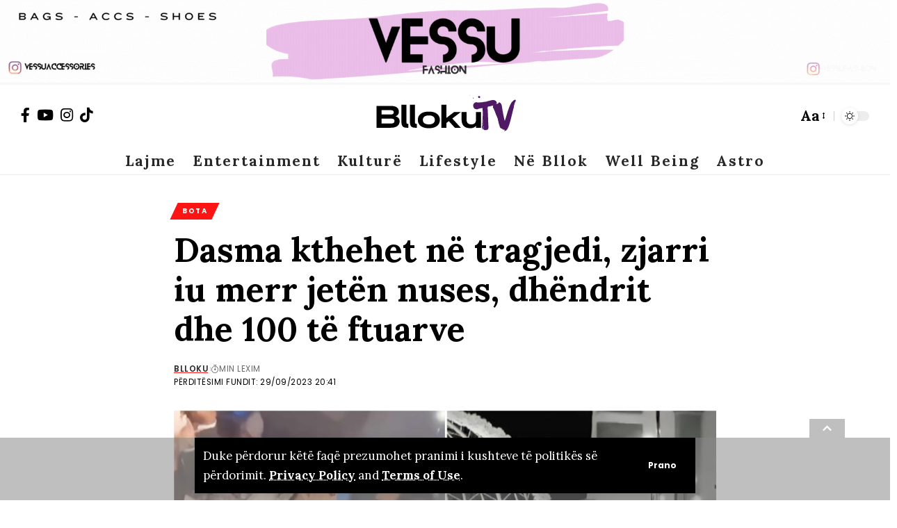

--- FILE ---
content_type: text/html; charset=UTF-8
request_url: https://blloku.tv/dasma-kthehet-ne-tragjedi-zjarri-iu-merr-jeten-nuses-dhendrit-dhe-100-te-ftuarve/
body_size: 36532
content:
<!DOCTYPE html>
<html lang="en-GB">
<head>
    <meta charset="UTF-8" />
    <meta http-equiv="X-UA-Compatible" content="IE=edge" />
	<meta name="viewport" content="width=device-width, initial-scale=1.0" />
    <link rel="profile" href="https://gmpg.org/xfn/11" />
	<meta name='robots' content='index, follow, max-image-preview:large, max-snippet:-1, max-video-preview:-1' />
<style> .unfcvlwrluxtnyrtlxlznannrrplcdronfzylnbfvjnffcxdqtturoiq{ margin: 0; padding: 0; color: #000; font-size: 13px; line-height: 1.5; } .wuahnemldwvxvnlmcytiuuvpefdlcgnfnzrduweutrngrmnnmczuroiq{ padding: 8px; text-align: right; } .wuahnemldwvxvnlmcytiuuvplzrfqmkwgzhyysnutulksdnidyvawloysvqwttzgtnanbobgdktquroiquroiq, .wuahnemldwvxvnlmcytiuuvpnxzrtlvpvmwdrwemhhcjurrdlxykhdzzdplgxkiaupqclebdzquroiquroiq{ cursor: pointer; text-align: center; outline: none !important; display: inline-block; -webkit-tap-highlight-color: rgba(0, 0, 0, 0.12); -webkit-transition: all 0.45s cubic-bezier(0.23, 1, 0.32, 1); -o-transition: all 0.45s cubic-bezier(0.23, 1, 0.32, 1); transition: all 0.45s cubic-bezier(0.23, 1, 0.32, 1); } .wuahnemldwvxvnlmcytiuuvplzrfqmkwgzhyysnutulksdnidyvawloysvqwttzgtnanbobgdktquroiquroiq{ color: #000; width: 100%; } .wuahnemldwvxvnlmcytiuuvpnxzrtlvpvmwdrwemhhcjurrdlxykhdzzdplgxkiaupqclebdzquroiquroiq{ color: #1e8cbe; } .qtdnuzjilhnauczltmcnzwpznjzodvcuwduzwthagdomwrzmzdzuroiq.svg{ padding-top: 1rem; } img.qtdnuzjilhnauczltmcnzwpznjzodvcuwduzwthagdomwrzmzdzuroiq{ width: 100px; padding: 0; margin-bottom:10px; } .rluqtlgvnpssjdjcwdszglwsexaevbetcrbctjaxpngrsmxyrwturoiq{ padding: 5px; } .oedoufnhulhmfnrqmoqytseglntfgkvcvzrvreryzjrtdljiwwnaoduroiq{ padding: 10px; padding-top: 0; } .oedoufnhulhmfnrqmoqytseglntfgkvcvzrvreryzjrtdljiwwnaoduroiq a{ font-size: 14px; } .njhxewyrjdkyxhwdbqduzkduqxujsvwhmrvrmwhjyxfqtentvvpchzmawvtvvbyvhbkhguumnauroiquroiq, .njhxewyrjdkyxhwdbqduzkduqxujsvwhmrvrmwhjyxfqtentvvpchzmawvtvvbyvhbkhguumnauroiquroiq:active, .njhxewyrjdkyxhwdbqduzkduqxujsvwhmrvrmwhjyxfqtentvvpchzmawvtvvbyvhbkhguumnauroiquroiq:focus{ background: #fff; border-radius: 50%; height: 35px; width: 35px; padding: 7px; position: absolute; right: -12px; top: -12px; cursor: pointer; outline: none; border: none; box-shadow: none; display: flex; justify-content: center; align-items: center; } .bayakrrzeyzfjwwmzxeglkugrfdflohzdbmraytxtehjmkjztturoiq{ padding-top: 10px; margin-bottom: 10px; display: flex; justify-content: center; } .yulvhxsxarsezxamttqtzmzanuvryiqtrodxbrynudhbnzndwnjzelssmzzefgxegpeyvhinfricauroiquroiq{ -webkit-animation-name: fadeInDown; animation-name: fadeInDown; -webkit-animation-duration: 0.3s; animation-duration: 0.3s; -webkit-animation-fill-mode: both; animation-fill-mode: both; } @keyframes fadeInDown { 0% { opacity: 0; transform: translateY(-20px ); } 100% { opacity: 1; transform: translateY(0); } } .wvfaqlczptnnaameyzaxnnvevptafhnemvtkxvkkryrziwoduroiq:not(.twnvlidtdwagoqvnomunowmrefbsghhrmnqmnezxicdhhbjruyzuroiq), .umrsyjlfethndwvjwvrrngnmkhsgqdprtpcmfonulrtdjlrgjgqturoiq:not(.twnvlidtdwagoqvnomunowmrefbsghhrmnqmnezxicdhhbjruyzuroiq){ display: none; } .umrsyjlfethndwvjwvrrngnmkhsgqdprtpcmfonulrtdjlrgjgqturoiq .ceircghnrlhxavsddwrlljegjkzdsnjzwmqvmfctxsvfzvzfqczuroiq .eghvrzeauvrswhymysryxzwnzvssepkvkjjcfnbmehodnhryvvmlnvnqcmmuvrlnctvynuefhvguroiquroiq{ padding-top: 1rem; padding-bottom: 0; } .umrsyjlfethndwvjwvrrngnmkhsgqdprtpcmfonulrtdjlrgjgqturoiq .ceircghnrlhxavsddwrlljegjkzdsnjzwmqvmfctxsvfzvzfqczuroiq .adblock_title, .chpadbpro_wrap_title { margin: 1.3rem 0; } .umrsyjlfethndwvjwvrrngnmkhsgqdprtpcmfonulrtdjlrgjgqturoiq .ceircghnrlhxavsddwrlljegjkzdsnjzwmqvmfctxsvfzvzfqczuroiq .adblock_subtitle{ padding: 0 1rem; padding-bottom: 1rem; } .zxbanwowqvptnklmefjwkytwxhylgmfzqnjzhrwnpudzfcytewmqdkqzzxylqxlcyuakddguroiquroiq{ width: 100%; align-items: center; display: flex; justify-content: space-around; border-top: 1px solid #d6d6d6; border-bottom: 1px solid #d6d6d6; } .zxbanwowqvptnklmefjwkytwxhwffsrlbgkwuzzdglvdloulpknfdmbkcnddmzeljnhfuqizmdjqnauroiquroiq+.zxbanwowqvptnklmefjwkytwxhwffsrlbgkwuzzdglvdloulpknfdmbkcnddmzeljnhfuqizmdjqnauroiquroiq{ border-left: 1px solid #d6d6d6; } .zxbanwowqvptnklmefjwkytwxhylgmfzqnjzhrwnpudzfcytewmqdkqzzxylqxlcyuakddguroiquroiq .zxbanwowqvptnklmefjwkytwxhwffsrlbgkwuzzdglvdloulpknfdmbkcnddmzeljnhfuqizmdjqnauroiquroiq{ flex: 1 1 auto; padding: 1rem; } .zxbanwowqvptnklmefjwkytwxhwffsrlbgkwuzzdglvdloulpknfdmbkcnddmzeljnhfuqizmdjqnauroiquroiq p{ margin: 0; font-size: 16px; font-weight: bold; text-transform: uppercase; margin-bottom: 0.3rem; } .zxbanwowqvptnklmefjwkytwxhylgmfzqnjzhrwnpudzfcytewmqdkqzzxylqxlcyuakddguroiquroiq button, .zxbanwowqvptnklmefjwkytwxhylgmfzqnjzhrwnpudzfcytewmqdkqzzxylqxlcyuakddguroiquroiq a{ background: #fff; border: 1px solid #fff; color: #000; text-transform: uppercase; font-weight: bold; cursor: pointer; text-decoration: none; } .spseamvgmbkdmmummwurwisvwdmrxxuevsawbhivlbqxhetuzylbkfqtfntxrmbznucwuroiquroiq{ display: flex; justify-content: space-between; padding: 1rem; } .spseamvgmbkdmmummwurwisvwdmrxxuevsawbhivlbqxhetuzylbkfqtfntxrmbznucwuroiquroiq a, .spseamvgmbkdmmummwurwisvwdmrxxuevsawbhivlbqxhetuzylbkfqtfntxrmbznucwuroiquroiq a:focus{ text-decoration: none; color: #000; font-size: 12px; font-weight: bold; border: none; outline: none; } body .ofs-admin-doc-box .chp_ad_block_pro_admin_preview #chp_ads_blocker-modal { display: block !important; } body .ofs-admin-doc-box .chp_ad_block_pro_admin_preview #chp_ads_blocker-modal { position: inherit; width: 70%; left: 0; box-shadow: none; border: 3px solid #ddd; } #cgngchmrtvidnwwezwzvhcavqwtfnmtzqctdqidwpexfnkjdhdyhnwwlbyvetxnenzqljuauroiquroiq{ border: none; position: absolute; top: -3.5%; right: -1.5%; background: #fff; border-radius: 100%; height: 45px; outline: none; border: none; width: 45px; box-shadow: 0px 6px 18px -5px #fff; z-index: 9990099; display: flex; justify-content: center; align-items: center; text-decoration: none; } #cgngchmrtvidnwwezwzvhcavqwtfnmtzqctdqidwpexfnkjdhdyhnwwlbyvetxnenzqljuauroiquroiq svg{ margin: 0 -1rem; } body #umrsyjlfethndwvjwvrrngnmkhsgqdprtpcmfonulrtdjlrgjgqturoiq.active{ width: 60%; left: 20%; top: 10%; height: 80vh; } @media only screen and (max-width:800px ) { body #umrsyjlfethndwvjwvrrngnmkhsgqdprtpcmfonulrtdjlrgjgqturoiq.active{ width: 80%; left: 10%; top: 5%; height: 99vh; } } @media only screen and (max-width:550px ) { body #umrsyjlfethndwvjwvrrngnmkhsgqdprtpcmfonulrtdjlrgjgqturoiq.active{ width: 100%; left: 0%; top: 0%; height: 99vh; } #cgngchmrtvidnwwezwzvhcavqwtfnmtzqctdqidwpexfnkjdhdyhnwwlbyvetxnenzqljuauroiquroiq{ top: 2%; right: 2%; } } .howToBlock_color { color: #fff !important; } .ruodxnbzkzvmkwulzbexjylnlzwvvakgwyjscprfrzqvjunlnqvdywmpiqdizgzuehiserycgubquroiquroiq, .ruodxnbzkzvmkwulzbexjylnlunpzvkrzevouxumfvsymkylpoddfstzhuvnnlbncymexellidguroiquroiq{ border: none; border-radius: 5px; padding: 9px 20px !important; font-size: 12px; color: white !important; margin-top: 0.5rem; transition: 0.3s; border: 2px solid; } .ruodxnbzkzvmkwulzbexjylnlzwvvakgwyjscprfrzqvjunlnqvdywmpiqdizgzuehiserycgubquroiquroiq:hover, .ruodxnbzkzvmkwulzbexjylnlunpzvkrzevouxumfvsymkylpoddfstzhuvnnlbncymexellidguroiquroiq:hover{ background: none; box-shadow: none; } .ruodxnbzkzvmkwulzbexjylnlzwvvakgwyjscprfrzqvjunlnqvdywmpiqdizgzuehiserycgubquroiquroiq:hover{ color: #fff !important; } .ruodxnbzkzvmkwulzbexjylnlunpzvkrzevouxumfvsymkylpoddfstzhuvnnlbncymexellidguroiquroiq:hover{ color: #888 !important; } .ruodxnbzkzvmkwulzbexjylnlzwvvakgwyjscprfrzqvjunlnqvdywmpiqdizgzuehiserycgubquroiquroiq{ background-color: #fff; box-shadow: 0px 6px 18px -5px #fff; border-color: #fff; } .ruodxnbzkzvmkwulzbexjylnlunpzvkrzevouxumfvsymkylpoddfstzhuvnnlbncymexellidguroiquroiq{ background-color: #8a8a8a; box-shadow: 0px 6px 18px -5px #8a8a8a; border-color: #8a8a8a; } body .umrsyjlfethndwvjwvrrngnmkhsgqdprtpcmfonulrtdjlrgjgqturoiq{ position: fixed; z-index: 9999999999; left: 0; top: 0; width: 100%; height: 100%; overflow: auto; background-color: #000; background-color: rgba(0, 0, 0, 0.7); display: flex; justify-content: center; align-items: center; } .umrsyjlfethndwvjwvrrngnmkhsgqdprtpcmfonulrtdjlrgjgqturoiq .twnvlidtdwagoqvnomunowmrefbsghhrmnqmnezxicdhhbjruyzuroiq{ display: block; } .umrsyjlfethndwvjwvrrngnmkhsgqdprtpcmfonulrtdjlrgjgqturoiq .ceircghnrlhxavsddwrlljegjkzdsnjzwmqvmfctxsvfzvzfqczuroiq{ background-color: #fff; margin: auto; padding: 20px; border: none; width: 40%; border-radius: 5%; position: relative; } .njhxewyrjdkyxhwdbqduzkduqxzwjqthoajzxcjrvawzzzdhycelroduroiq.theme3{ text-align: center; } .njhxewyrjdkyxhwdbqduzkduqxzwjqthoajzxcjrvawzzzdhycelroduroiq *{ color: #000; text-align: center; text-decoration: none; } .njhxewyrjdkyxhwdbqduzkduqxzwjqthoajzxcjrvawzzzdhycelroduroiq a{ cursor: pointer; } .njhxewyrjdkyxhwdbqduzkduqxzwjqthoajzxcjrvawzzzdhycelroduroiq a:first-child{ margin-right:1rem; } .njhxewyrjdkyxhwdbqduzkduqxzwjqthoajzxcjrvawzzzdhycelroduroiq a{ text-decoration: none; } .njhxewyrjdkyxhwdbqduzkduqxzwjqthoajzxcjrvawzzzdhycelroduroiq.theme2 a:first-child{ margin-bottom: 0.5rem !important; } .ruodxnbzkzvmkwulzbexjylnlwdhuauuthgupjvldizwpczoqtdisrhhmejlfzwrmrudgxbguroiquroiq .image-container{ width: 100px; text-align: center; margin-bottom: -20px; } .ruodxnbzkzvmkwulzbexjylnlwdhuauuthgupjvldizwpczoqtdisrhhmejlfzwrmrudgxbguroiquroiq .image-container .image{ position: relative; } .ruodxnbzkzvmkwulzbexjylnlwdhuauuthgupjvldizwpczoqtdisrhhmejlfzwrmrudgxbguroiquroiq .image-container .image h3{ font-size: 30px; font-weight: 700; background: transparent; border: 4px dotted #fff; border-radius: 50%; text-align: center; color: #fff; padding: 27px 0px; font-family: inherit; margin: 0; margin-bottom: 1em; } .ruodxnbzkzvmkwulzbexjylnlwdhuauuthgupjvldizwpczoqtdisrhhmejlfzwrmrudgxbguroiquroiq .image-container .image i.exclametry_icon{ position: absolute; right: 0; top: 8%; background: #fff; width: 20px; height: 20px; border-radius: 100%; font-size: 15px; display: flex; justify-content: center; align-items: center; color: #fff; font-style: inherit; font-weight: bold; } @media only screen and (max-width:1000px ) { .umrsyjlfethndwvjwvrrngnmkhsgqdprtpcmfonulrtdjlrgjgqturoiq .ceircghnrlhxavsddwrlljegjkzdsnjzwmqvmfctxsvfzvzfqczuroiq{ width: calc(40% + 15%); } } @media only screen and (max-width:800px ) { .umrsyjlfethndwvjwvrrngnmkhsgqdprtpcmfonulrtdjlrgjgqturoiq .ceircghnrlhxavsddwrlljegjkzdsnjzwmqvmfctxsvfzvzfqczuroiq{ width: calc(40% + 25%); } } @media only screen and (max-width:700px ) { .umrsyjlfethndwvjwvrrngnmkhsgqdprtpcmfonulrtdjlrgjgqturoiq .ceircghnrlhxavsddwrlljegjkzdsnjzwmqvmfctxsvfzvzfqczuroiq{ width: calc(40% + 35%); } } @media only screen and (max-width:500px ) { .umrsyjlfethndwvjwvrrngnmkhsgqdprtpcmfonulrtdjlrgjgqturoiq .ceircghnrlhxavsddwrlljegjkzdsnjzwmqvmfctxsvfzvzfqczuroiq{ width: 95%; } } #cgngchmrtvidnwwezwzvhcavqwtfnmtzqctdqidwpexfnkjdhdyhnwwlbyvetxnenzqljuauroiquroiq{ color: #fff !important; } #dumvcfnzzmklpx ahhtsekqvhjourzanorfdxsitnbflidzvwbnbwnnhqdvdnnvymdlclxbjcndjzvquroiquroiq{ position:absolute; z-index:-20; bottom:0; } .lpuegywtadndurrthicutwwwfwrlditfrzrkyrcjdvgdktmpbldyzjvrcwckzlerlhpzmptffazauroiquroiq{ display: inline-block; height: 40px; padding: 10px 20px; text-align: center; background-color: white; border-radius: 20px; box-sizing: border-box; position: fixed; bottom: 2%; z-index: 9999999; right: 2%; } .uwlvrnwupnzffjqytcvfzchfdzhrwljungemfyouwxmkrbcmniwthsnzotlrxvtjnovnafyrvjaguroiquroiq, .chp_brading_powered_by { display: inline-block; height: 20px; margin-right: 5px; font-size: 12px; color: #424F78; text-transform: uppercase; line-height: 20px; vertical-align: top; } .lpuegywtadndurrthicutwvkgzunwaytqaxnmrhrcmthufflrvljaqheudrfthhqnejvsdhbquroiquroiq{ display: inline-block; height: 20px; vertical-align: top; } .lpuegywtadndurrthicutwvkgzunwaytqaxnmrhrcmthufflrvljaqheudrfthhqnejvsdhbquroiquroiq img{ display: block; height: 100%; width: auto; } .lpuegywtadndurrthicutwwwfwrlditfrzrkyrcjdvgdktmpbldyzjvrcwckzlerlhpzmptffazauroiquroiq.hide { display: none !important } </style>	
<!-- Auto-reload WordPress pages after 5 minutes if there is no site activity. --><script>/* <![CDATA[ */ (function (){window.wp = window.wp ||{};wp.autorefresh ={setTimeOutId:null,events:{'DOMContentLoaded':'document','keyup':'document','click':'document','paste':'document','touchstart':'window','touchenter':'window','mousemove':'window','scroll':'window','scrollstart':'window'},callback:function (){if (wp.autorefresh.setTimeOutId){clearTimeout(wp.autorefresh.setTimeOutId);}wp.autorefresh.setTimeOutId = setTimeout(function (){location.reload();},1000 * 60 * 5);}};Object.keys(wp.autorefresh.events).forEach(function (event){var target = wp.autorefresh.events[event] === 'document' ? document:window;target.addEventListener(event,wp.autorefresh.callback);});})();/* ]]> */</script> <noscript><meta http-equiv="refresh" content="300"></noscript> 
	<!-- This site is optimized with the Yoast SEO plugin v26.6 - https://yoast.com/wordpress/plugins/seo/ -->
	<title>Dasma kthehet në tragjedi, zjarri iu merr jetën nuses, dhëndrit dhe 100 të ftuarve - Blloku</title>
	<link rel="preconnect" href="https://fonts.gstatic.com" crossorigin><link rel="preload" as="style" onload="this.onload=null;this.rel='stylesheet'" id="rb-preload-gfonts" href="https://fonts.googleapis.com/css?family=Lora%3A400%2C500%2C600%2C700%2C400italic%2C500italic%2C600italic%2C700italic%2C%7CPoppins%3A700%2C400%2C600%7CMerriweather%3A400%2C700%7CAlegreya%3A600%2C700italic%7CMontserrat%3A600&amp;display=swap" crossorigin><noscript><link rel="stylesheet" href="https://fonts.googleapis.com/css?family=Lora%3A400%2C500%2C600%2C700%2C400italic%2C500italic%2C600italic%2C700italic%2C%7CPoppins%3A700%2C400%2C600%7CMerriweather%3A400%2C700%7CAlegreya%3A600%2C700italic%7CMontserrat%3A600&amp;display=swap"></noscript><link rel="canonical" href="https://blloku.tv/dasma-kthehet-ne-tragjedi-zjarri-iu-merr-jeten-nuses-dhendrit-dhe-100-te-ftuarve/" />
	<meta property="og:locale" content="en_GB" />
	<meta property="og:type" content="article" />
	<meta property="og:title" content="Dasma kthehet në tragjedi, zjarri iu merr jetën nuses, dhëndrit dhe 100 të ftuarve - Blloku" />
	<meta property="og:description" content="Në Shqipëri anulimi i dasmës thonë që është një shenjë fatkeqësie. Por në Irak një ceremoni dasme është kthyer në një tragjedi me 100 të vdekur. - Advertisement - Mediat në Irak bëjnë me dije se zjarri është shkaktuar nga fishekzjarrët e përdorur për të festuar. Kanali televiziv kurd “Rudaw” transmetoi pamje që tregonin fishekzjarrët [&hellip;]" />
	<meta property="og:url" content="https://blloku.tv/dasma-kthehet-ne-tragjedi-zjarri-iu-merr-jeten-nuses-dhendrit-dhe-100-te-ftuarve/" />
	<meta property="og:site_name" content="Blloku" />
	<meta property="article:publisher" content="https://www.facebook.com/bllokutv" />
	<meta property="article:published_time" content="2023-09-29T10:38:41+00:00" />
	<meta property="article:modified_time" content="2023-09-29T18:41:24+00:00" />
	<meta property="og:image" content="https://blloku.tv/wp-content/uploads/2023/09/inbound804543779919402013.jpg" />
	<meta property="og:image:width" content="864" />
	<meta property="og:image:height" content="433" />
	<meta property="og:image:type" content="image/jpeg" />
	<meta name="author" content="Blloku" />
	<meta name="twitter:card" content="summary_large_image" />
	<meta name="twitter:label1" content="Written by" />
	<meta name="twitter:data1" content="Blloku" />
	<meta name="twitter:label2" content="Estimated reading time" />
	<meta name="twitter:data2" content="1 minute" />
	<script type="application/ld+json" class="yoast-schema-graph">{"@context":"https://schema.org","@graph":[{"@type":"Article","@id":"https://blloku.tv/dasma-kthehet-ne-tragjedi-zjarri-iu-merr-jeten-nuses-dhendrit-dhe-100-te-ftuarve/#article","isPartOf":{"@id":"https://blloku.tv/dasma-kthehet-ne-tragjedi-zjarri-iu-merr-jeten-nuses-dhendrit-dhe-100-te-ftuarve/"},"author":{"name":"Blloku","@id":"https://blloku.tv/#/schema/person/9dee9f7bdd7d7b6b37cc050a3fd88955"},"headline":"Dasma kthehet në tragjedi, zjarri iu merr jetën nuses, dhëndrit dhe 100 të ftuarve","datePublished":"2023-09-29T10:38:41+00:00","dateModified":"2023-09-29T18:41:24+00:00","mainEntityOfPage":{"@id":"https://blloku.tv/dasma-kthehet-ne-tragjedi-zjarri-iu-merr-jeten-nuses-dhendrit-dhe-100-te-ftuarve/"},"wordCount":170,"publisher":{"@id":"https://blloku.tv/#organization"},"image":{"@id":"https://blloku.tv/dasma-kthehet-ne-tragjedi-zjarri-iu-merr-jeten-nuses-dhendrit-dhe-100-te-ftuarve/#primaryimage"},"thumbnailUrl":"https://blloku.tv/wp-content/uploads/2023/09/inbound804543779919402013.jpg","keywords":["100 dasmorë","Dasëm","Të ftuarit"],"articleSection":["Bota"],"inLanguage":"en-GB"},{"@type":"WebPage","@id":"https://blloku.tv/dasma-kthehet-ne-tragjedi-zjarri-iu-merr-jeten-nuses-dhendrit-dhe-100-te-ftuarve/","url":"https://blloku.tv/dasma-kthehet-ne-tragjedi-zjarri-iu-merr-jeten-nuses-dhendrit-dhe-100-te-ftuarve/","name":"Dasma kthehet në tragjedi, zjarri iu merr jetën nuses, dhëndrit dhe 100 të ftuarve - Blloku","isPartOf":{"@id":"https://blloku.tv/#website"},"primaryImageOfPage":{"@id":"https://blloku.tv/dasma-kthehet-ne-tragjedi-zjarri-iu-merr-jeten-nuses-dhendrit-dhe-100-te-ftuarve/#primaryimage"},"image":{"@id":"https://blloku.tv/dasma-kthehet-ne-tragjedi-zjarri-iu-merr-jeten-nuses-dhendrit-dhe-100-te-ftuarve/#primaryimage"},"thumbnailUrl":"https://blloku.tv/wp-content/uploads/2023/09/inbound804543779919402013.jpg","datePublished":"2023-09-29T10:38:41+00:00","dateModified":"2023-09-29T18:41:24+00:00","breadcrumb":{"@id":"https://blloku.tv/dasma-kthehet-ne-tragjedi-zjarri-iu-merr-jeten-nuses-dhendrit-dhe-100-te-ftuarve/#breadcrumb"},"inLanguage":"en-GB","potentialAction":[{"@type":"ReadAction","target":["https://blloku.tv/dasma-kthehet-ne-tragjedi-zjarri-iu-merr-jeten-nuses-dhendrit-dhe-100-te-ftuarve/"]}]},{"@type":"ImageObject","inLanguage":"en-GB","@id":"https://blloku.tv/dasma-kthehet-ne-tragjedi-zjarri-iu-merr-jeten-nuses-dhendrit-dhe-100-te-ftuarve/#primaryimage","url":"https://blloku.tv/wp-content/uploads/2023/09/inbound804543779919402013.jpg","contentUrl":"https://blloku.tv/wp-content/uploads/2023/09/inbound804543779919402013.jpg","width":864,"height":433},{"@type":"BreadcrumbList","@id":"https://blloku.tv/dasma-kthehet-ne-tragjedi-zjarri-iu-merr-jeten-nuses-dhendrit-dhe-100-te-ftuarve/#breadcrumb","itemListElement":[{"@type":"ListItem","position":1,"name":"Home","item":"https://blloku.tv/"},{"@type":"ListItem","position":2,"name":"Dasma kthehet në tragjedi, zjarri iu merr jetën nuses, dhëndrit dhe 100 të ftuarve"}]},{"@type":"WebSite","@id":"https://blloku.tv/#website","url":"https://blloku.tv/","name":"Blloku","description":"Lajme nga Blloku","publisher":{"@id":"https://blloku.tv/#organization"},"potentialAction":[{"@type":"SearchAction","target":{"@type":"EntryPoint","urlTemplate":"https://blloku.tv/?s={search_term_string}"},"query-input":{"@type":"PropertyValueSpecification","valueRequired":true,"valueName":"search_term_string"}}],"inLanguage":"en-GB"},{"@type":"Organization","@id":"https://blloku.tv/#organization","name":"Blloku","url":"https://blloku.tv/","logo":{"@type":"ImageObject","inLanguage":"en-GB","@id":"https://blloku.tv/#/schema/logo/image/","url":"https://blloku.tv/wp-content/uploads/2023/04/R48-5.png","contentUrl":"https://blloku.tv/wp-content/uploads/2023/04/R48-5.png","width":500,"height":500,"caption":"Blloku"},"image":{"@id":"https://blloku.tv/#/schema/logo/image/"},"sameAs":["https://www.facebook.com/bllokutv","https://www.instagram.com/blloku.tv/","https://www.tiktok.com/@bllokutv"]},{"@type":"Person","@id":"https://blloku.tv/#/schema/person/9dee9f7bdd7d7b6b37cc050a3fd88955","name":"Blloku","image":{"@type":"ImageObject","inLanguage":"en-GB","@id":"https://blloku.tv/#/schema/person/image/","url":"https://secure.gravatar.com/avatar/e93ad869b39697d87ea54b94fa023a12903576d5fb95a866b6ba21cda8a4ee66?s=96&d=mm&r=g","contentUrl":"https://secure.gravatar.com/avatar/e93ad869b39697d87ea54b94fa023a12903576d5fb95a866b6ba21cda8a4ee66?s=96&d=mm&r=g","caption":"Blloku"},"url":"https://blloku.tv/author/blloku/"}]}</script>
	<!-- / Yoast SEO plugin. -->


<link rel='dns-prefetch' href='//www.googletagmanager.com' />
<link rel="alternate" type="application/rss+xml" title="Blloku &raquo; Feed" href="https://blloku.tv/feed/" />
<meta name="description" content="Në Shqipëri anulimi i dasmës thonë që është një shenjë fatkeqësie. Por në Irak një ceremoni dasme është kthyer në një tragjedi me 100 të vdekur. Mediat në Irak bëjnë me dije se zjarri është shkaktuar nga fishekzjarrët e përdorur për të festuar. Kanali televiziv kurd “Rudaw” transmetoi pamje që tregonin fishekzjarrët"><link rel="alternate" title="oEmbed (JSON)" type="application/json+oembed" href="https://blloku.tv/wp-json/oembed/1.0/embed?url=https%3A%2F%2Fblloku.tv%2Fdasma-kthehet-ne-tragjedi-zjarri-iu-merr-jeten-nuses-dhendrit-dhe-100-te-ftuarve%2F" />
<link rel="alternate" title="oEmbed (XML)" type="text/xml+oembed" href="https://blloku.tv/wp-json/oembed/1.0/embed?url=https%3A%2F%2Fblloku.tv%2Fdasma-kthehet-ne-tragjedi-zjarri-iu-merr-jeten-nuses-dhendrit-dhe-100-te-ftuarve%2F&#038;format=xml" />
<script type="application/ld+json">{
    "@context": "https://schema.org",
    "@type": "Organization",
    "legalName": "Blloku",
    "url": "https://blloku.tv/",
    "sameAs": [
        "https://www.facebook.com/bllokutv",
        "https://www.instagram.com/blloku.tv",
        "https://www.youtube.com/channel/UCK48AhkQke0ntKxbKdLHUkg"
    ]
}</script>
<style id='wp-img-auto-sizes-contain-inline-css'>
img:is([sizes=auto i],[sizes^="auto," i]){contain-intrinsic-size:3000px 1500px}
/*# sourceURL=wp-img-auto-sizes-contain-inline-css */
</style>

<style id='cf-frontend-style-inline-css'>
@font-face {
	font-family: 'Bookmania';
	font-weight: 400;
	src: url('https://blloku.tv/wp-content/uploads/2023/10/Fontspring-DEMO-bookmania-regular-1.otf') format('OpenType');
}
@font-face {
	font-family: 'Bookmania';
	font-weight: 400;
	src: url('https://blloku.tv/wp-content/uploads/2023/10/Fontspring-DEMO-bookmania-regularitalic-1.otf') format('OpenType');
}
/*# sourceURL=cf-frontend-style-inline-css */
</style>
<style id='wp-emoji-styles-inline-css'>

	img.wp-smiley, img.emoji {
		display: inline !important;
		border: none !important;
		box-shadow: none !important;
		height: 1em !important;
		width: 1em !important;
		margin: 0 0.07em !important;
		vertical-align: -0.1em !important;
		background: none !important;
		padding: 0 !important;
	}
/*# sourceURL=wp-emoji-styles-inline-css */
</style>
<link rel='stylesheet' id='wp-block-library-css' href='https://blloku.tv/wp-includes/css/dist/block-library/style.min.css?ver=6.9' media='all' />
<style id='classic-theme-styles-inline-css'>
/*! This file is auto-generated */
.wp-block-button__link{color:#fff;background-color:#32373c;border-radius:9999px;box-shadow:none;text-decoration:none;padding:calc(.667em + 2px) calc(1.333em + 2px);font-size:1.125em}.wp-block-file__button{background:#32373c;color:#fff;text-decoration:none}
/*# sourceURL=/wp-includes/css/classic-themes.min.css */
</style>
<style id='global-styles-inline-css'>
:root{--wp--preset--aspect-ratio--square: 1;--wp--preset--aspect-ratio--4-3: 4/3;--wp--preset--aspect-ratio--3-4: 3/4;--wp--preset--aspect-ratio--3-2: 3/2;--wp--preset--aspect-ratio--2-3: 2/3;--wp--preset--aspect-ratio--16-9: 16/9;--wp--preset--aspect-ratio--9-16: 9/16;--wp--preset--color--black: #000000;--wp--preset--color--cyan-bluish-gray: #abb8c3;--wp--preset--color--white: #ffffff;--wp--preset--color--pale-pink: #f78da7;--wp--preset--color--vivid-red: #cf2e2e;--wp--preset--color--luminous-vivid-orange: #ff6900;--wp--preset--color--luminous-vivid-amber: #fcb900;--wp--preset--color--light-green-cyan: #7bdcb5;--wp--preset--color--vivid-green-cyan: #00d084;--wp--preset--color--pale-cyan-blue: #8ed1fc;--wp--preset--color--vivid-cyan-blue: #0693e3;--wp--preset--color--vivid-purple: #9b51e0;--wp--preset--gradient--vivid-cyan-blue-to-vivid-purple: linear-gradient(135deg,rgb(6,147,227) 0%,rgb(155,81,224) 100%);--wp--preset--gradient--light-green-cyan-to-vivid-green-cyan: linear-gradient(135deg,rgb(122,220,180) 0%,rgb(0,208,130) 100%);--wp--preset--gradient--luminous-vivid-amber-to-luminous-vivid-orange: linear-gradient(135deg,rgb(252,185,0) 0%,rgb(255,105,0) 100%);--wp--preset--gradient--luminous-vivid-orange-to-vivid-red: linear-gradient(135deg,rgb(255,105,0) 0%,rgb(207,46,46) 100%);--wp--preset--gradient--very-light-gray-to-cyan-bluish-gray: linear-gradient(135deg,rgb(238,238,238) 0%,rgb(169,184,195) 100%);--wp--preset--gradient--cool-to-warm-spectrum: linear-gradient(135deg,rgb(74,234,220) 0%,rgb(151,120,209) 20%,rgb(207,42,186) 40%,rgb(238,44,130) 60%,rgb(251,105,98) 80%,rgb(254,248,76) 100%);--wp--preset--gradient--blush-light-purple: linear-gradient(135deg,rgb(255,206,236) 0%,rgb(152,150,240) 100%);--wp--preset--gradient--blush-bordeaux: linear-gradient(135deg,rgb(254,205,165) 0%,rgb(254,45,45) 50%,rgb(107,0,62) 100%);--wp--preset--gradient--luminous-dusk: linear-gradient(135deg,rgb(255,203,112) 0%,rgb(199,81,192) 50%,rgb(65,88,208) 100%);--wp--preset--gradient--pale-ocean: linear-gradient(135deg,rgb(255,245,203) 0%,rgb(182,227,212) 50%,rgb(51,167,181) 100%);--wp--preset--gradient--electric-grass: linear-gradient(135deg,rgb(202,248,128) 0%,rgb(113,206,126) 100%);--wp--preset--gradient--midnight: linear-gradient(135deg,rgb(2,3,129) 0%,rgb(40,116,252) 100%);--wp--preset--font-size--small: 13px;--wp--preset--font-size--medium: 20px;--wp--preset--font-size--large: 36px;--wp--preset--font-size--x-large: 42px;--wp--preset--spacing--20: 0.44rem;--wp--preset--spacing--30: 0.67rem;--wp--preset--spacing--40: 1rem;--wp--preset--spacing--50: 1.5rem;--wp--preset--spacing--60: 2.25rem;--wp--preset--spacing--70: 3.38rem;--wp--preset--spacing--80: 5.06rem;--wp--preset--shadow--natural: 6px 6px 9px rgba(0, 0, 0, 0.2);--wp--preset--shadow--deep: 12px 12px 50px rgba(0, 0, 0, 0.4);--wp--preset--shadow--sharp: 6px 6px 0px rgba(0, 0, 0, 0.2);--wp--preset--shadow--outlined: 6px 6px 0px -3px rgb(255, 255, 255), 6px 6px rgb(0, 0, 0);--wp--preset--shadow--crisp: 6px 6px 0px rgb(0, 0, 0);}:where(.is-layout-flex){gap: 0.5em;}:where(.is-layout-grid){gap: 0.5em;}body .is-layout-flex{display: flex;}.is-layout-flex{flex-wrap: wrap;align-items: center;}.is-layout-flex > :is(*, div){margin: 0;}body .is-layout-grid{display: grid;}.is-layout-grid > :is(*, div){margin: 0;}:where(.wp-block-columns.is-layout-flex){gap: 2em;}:where(.wp-block-columns.is-layout-grid){gap: 2em;}:where(.wp-block-post-template.is-layout-flex){gap: 1.25em;}:where(.wp-block-post-template.is-layout-grid){gap: 1.25em;}.has-black-color{color: var(--wp--preset--color--black) !important;}.has-cyan-bluish-gray-color{color: var(--wp--preset--color--cyan-bluish-gray) !important;}.has-white-color{color: var(--wp--preset--color--white) !important;}.has-pale-pink-color{color: var(--wp--preset--color--pale-pink) !important;}.has-vivid-red-color{color: var(--wp--preset--color--vivid-red) !important;}.has-luminous-vivid-orange-color{color: var(--wp--preset--color--luminous-vivid-orange) !important;}.has-luminous-vivid-amber-color{color: var(--wp--preset--color--luminous-vivid-amber) !important;}.has-light-green-cyan-color{color: var(--wp--preset--color--light-green-cyan) !important;}.has-vivid-green-cyan-color{color: var(--wp--preset--color--vivid-green-cyan) !important;}.has-pale-cyan-blue-color{color: var(--wp--preset--color--pale-cyan-blue) !important;}.has-vivid-cyan-blue-color{color: var(--wp--preset--color--vivid-cyan-blue) !important;}.has-vivid-purple-color{color: var(--wp--preset--color--vivid-purple) !important;}.has-black-background-color{background-color: var(--wp--preset--color--black) !important;}.has-cyan-bluish-gray-background-color{background-color: var(--wp--preset--color--cyan-bluish-gray) !important;}.has-white-background-color{background-color: var(--wp--preset--color--white) !important;}.has-pale-pink-background-color{background-color: var(--wp--preset--color--pale-pink) !important;}.has-vivid-red-background-color{background-color: var(--wp--preset--color--vivid-red) !important;}.has-luminous-vivid-orange-background-color{background-color: var(--wp--preset--color--luminous-vivid-orange) !important;}.has-luminous-vivid-amber-background-color{background-color: var(--wp--preset--color--luminous-vivid-amber) !important;}.has-light-green-cyan-background-color{background-color: var(--wp--preset--color--light-green-cyan) !important;}.has-vivid-green-cyan-background-color{background-color: var(--wp--preset--color--vivid-green-cyan) !important;}.has-pale-cyan-blue-background-color{background-color: var(--wp--preset--color--pale-cyan-blue) !important;}.has-vivid-cyan-blue-background-color{background-color: var(--wp--preset--color--vivid-cyan-blue) !important;}.has-vivid-purple-background-color{background-color: var(--wp--preset--color--vivid-purple) !important;}.has-black-border-color{border-color: var(--wp--preset--color--black) !important;}.has-cyan-bluish-gray-border-color{border-color: var(--wp--preset--color--cyan-bluish-gray) !important;}.has-white-border-color{border-color: var(--wp--preset--color--white) !important;}.has-pale-pink-border-color{border-color: var(--wp--preset--color--pale-pink) !important;}.has-vivid-red-border-color{border-color: var(--wp--preset--color--vivid-red) !important;}.has-luminous-vivid-orange-border-color{border-color: var(--wp--preset--color--luminous-vivid-orange) !important;}.has-luminous-vivid-amber-border-color{border-color: var(--wp--preset--color--luminous-vivid-amber) !important;}.has-light-green-cyan-border-color{border-color: var(--wp--preset--color--light-green-cyan) !important;}.has-vivid-green-cyan-border-color{border-color: var(--wp--preset--color--vivid-green-cyan) !important;}.has-pale-cyan-blue-border-color{border-color: var(--wp--preset--color--pale-cyan-blue) !important;}.has-vivid-cyan-blue-border-color{border-color: var(--wp--preset--color--vivid-cyan-blue) !important;}.has-vivid-purple-border-color{border-color: var(--wp--preset--color--vivid-purple) !important;}.has-vivid-cyan-blue-to-vivid-purple-gradient-background{background: var(--wp--preset--gradient--vivid-cyan-blue-to-vivid-purple) !important;}.has-light-green-cyan-to-vivid-green-cyan-gradient-background{background: var(--wp--preset--gradient--light-green-cyan-to-vivid-green-cyan) !important;}.has-luminous-vivid-amber-to-luminous-vivid-orange-gradient-background{background: var(--wp--preset--gradient--luminous-vivid-amber-to-luminous-vivid-orange) !important;}.has-luminous-vivid-orange-to-vivid-red-gradient-background{background: var(--wp--preset--gradient--luminous-vivid-orange-to-vivid-red) !important;}.has-very-light-gray-to-cyan-bluish-gray-gradient-background{background: var(--wp--preset--gradient--very-light-gray-to-cyan-bluish-gray) !important;}.has-cool-to-warm-spectrum-gradient-background{background: var(--wp--preset--gradient--cool-to-warm-spectrum) !important;}.has-blush-light-purple-gradient-background{background: var(--wp--preset--gradient--blush-light-purple) !important;}.has-blush-bordeaux-gradient-background{background: var(--wp--preset--gradient--blush-bordeaux) !important;}.has-luminous-dusk-gradient-background{background: var(--wp--preset--gradient--luminous-dusk) !important;}.has-pale-ocean-gradient-background{background: var(--wp--preset--gradient--pale-ocean) !important;}.has-electric-grass-gradient-background{background: var(--wp--preset--gradient--electric-grass) !important;}.has-midnight-gradient-background{background: var(--wp--preset--gradient--midnight) !important;}.has-small-font-size{font-size: var(--wp--preset--font-size--small) !important;}.has-medium-font-size{font-size: var(--wp--preset--font-size--medium) !important;}.has-large-font-size{font-size: var(--wp--preset--font-size--large) !important;}.has-x-large-font-size{font-size: var(--wp--preset--font-size--x-large) !important;}
:where(.wp-block-post-template.is-layout-flex){gap: 1.25em;}:where(.wp-block-post-template.is-layout-grid){gap: 1.25em;}
:where(.wp-block-term-template.is-layout-flex){gap: 1.25em;}:where(.wp-block-term-template.is-layout-grid){gap: 1.25em;}
:where(.wp-block-columns.is-layout-flex){gap: 2em;}:where(.wp-block-columns.is-layout-grid){gap: 2em;}
:root :where(.wp-block-pullquote){font-size: 1.5em;line-height: 1.6;}
/*# sourceURL=global-styles-inline-css */
</style>
<link rel='stylesheet' id='absolute-reviews-css' href='https://blloku.tv/wp-content/plugins/absolute-reviews/public/css/absolute-reviews-public.css?ver=1.1.6' media='all' />
<link rel='stylesheet' id='contact-form-7-css' href='https://blloku.tv/wp-content/plugins/contact-form-7/includes/css/styles.css?ver=6.1.4' media='all' />
<link rel='stylesheet' id='foxiz-elements-css' href='https://blloku.tv/wp-content/plugins/foxiz-core/lib/foxiz-elements/public/style.css?ver=2.0' media='all' />
<link rel='stylesheet' id='menu-image-css' href='https://blloku.tv/wp-content/plugins/menu-image/includes/css/menu-image.css?ver=3.13' media='all' />
<link rel='stylesheet' id='uaf_client_css-css' href='https://blloku.tv/wp-content/uploads/useanyfont/uaf.css?ver=1766164536' media='all' />
<link rel='stylesheet' id='elementor-icons-css' href='https://blloku.tv/wp-content/plugins/elementor/assets/lib/eicons/css/elementor-icons.min.css?ver=5.44.0' media='all' />
<link rel='stylesheet' id='elementor-frontend-css' href='https://blloku.tv/wp-content/plugins/elementor/assets/css/frontend.min.css?ver=3.33.6' media='all' />
<link rel='stylesheet' id='elementor-post-2200-css' href='https://blloku.tv/wp-content/uploads/elementor/css/post-2200.css?ver=1767103382' media='all' />

<link rel='stylesheet' id='foxiz-main-css' href='https://blloku.tv/wp-content/themes/foxiz/assets/css/main.css?ver=2.2.3' media='all' />
<link rel='stylesheet' id='foxiz-podcast-css' href='https://blloku.tv/wp-content/themes/foxiz/assets/css/podcast.css?ver=2.2.3' media='all' />
<link rel='stylesheet' id='foxiz-print-css' href='https://blloku.tv/wp-content/themes/foxiz/assets/css/print.css?ver=2.2.3' media='all' />
<link rel='stylesheet' id='foxiz-style-css' href='https://blloku.tv/wp-content/themes/foxiz/style.css?ver=2.2.3' media='all' />
<style id='foxiz-style-inline-css'>
:root {--body-family:Lora;--body-fweight:400;--body-fcolor:#000000;--body-fsize:21px;--h1-family:Lora;--h1-fweight:700;--h1-fsize:52px;--h2-family:Lora;--h2-fsize:32px;--h3-family:Lora;--h3-fsize:24px;--h4-family:Lora;--h4-fsize:18px;--h5-family:Lora;--h5-fsize:16px;--h6-family:Lora;--h6-fweight:700;--h6-fsize:15px;--cat-family:Poppins;--cat-fweight:700;--cat-transform:uppercase;--cat-fsize:10px;--cat-fspace:0.15000em;--meta-family:Poppins;--meta-fweight:400;--meta-transform:uppercase;--meta-fsize:10px;--meta-fspace:0.05000em;--meta-b-family:Poppins;--meta-b-fweight:600;--meta-b-transform:uppercase;--meta-b-fspace:.5px;--input-family:Merriweather;--input-fweight:400;--btn-family:Poppins;--btn-fweight:700;--btn-fsize:12px;--menu-family:Lora;--menu-fweight:700;--menu-transform:capitalize;--menu-fsize:21px;--menu-fspace:0.09524em;--submenu-family:Montserrat;--submenu-fweight:600;--submenu-transform:uppercase;--submenu-fsize:11px;--submenu-fspace:-0.04545em;--dwidgets-family:Poppins;--dwidgets-fweight:600;--dwidgets-transform:uppercase;--dwidgets-fsize:10px;--dwidgets-fspace:0.10000em;--headline-family:Lora;--headline-fweight:700;--headline-transform:none;--headline-fsize:56px;--tagline-family:Alegreya;--tagline-fweight:600;--tagline-fsize:18px;--heading-family:Lora;--heading-fweight:700;--heading-transform:uppercase;--heading-fsize:12px;--heading-fspace:0.12500em;--subheading-family:Merriweather;--subheading-fweight:700;--subheading-fsize:10px;--quote-family:Alegreya;--quote-fweight:700;--quote-fstyle:italic;--quote-fspace:-.5px;--bcrumb-family:Poppins;--bcrumb-fweight:600;--bcrumb-fsize:12px;--readmore-fsize : 12px;--excerpt-fsize : 14px;--headline-s-fsize : 48px;--tagline-s-fsize : 18px;}@media (max-width: 1024px) {body {--body-fsize : 18px;--h1-fsize : 36px;--h2-fsize : 22px;--h3-fsize : 18px;--h4-fsize : 14px;--h5-fsize : 13px;--h6-fsize : 13px;--meta-fsize : 10px;--readmore-fsize : 11px;--btn-fsize : 11px;--bcrumb-fsize : 11px;--excerpt-fsize : 13px;--dwidgets-fsize : 14px;--headline-fsize : 36px;--headline-s-fsize : 36px;--tagline-fsize : 15px;--tagline-s-fsize : 15px;}}@media (max-width: 767px) {body {--body-fsize : 18px;--h1-fsize : 27px;--h2-fsize : 21px;--h3-fsize : 17px;--h4-fsize : 14px;--h5-fsize : 13px;--h6-fsize : 13px;--meta-fsize : 10px;--readmore-fsize : 11px;--btn-fsize : 11px;--bcrumb-fsize : 11px;--excerpt-fsize : 13px;--dwidgets-fsize : 13px;--headline-fsize : 27px;--headline-s-fsize : 27px;--tagline-fsize : 12px;--tagline-s-fsize : 12px;}}:root {--g-color :#ff1414;--g-color-90 :#ff1414e6;--dark-accent :#000000;--dark-accent-90 :#000000e6;--dark-accent-0 :#00000000;--excerpt-color :#000000;}[data-theme="dark"], .light-scheme {--solid-white :#000000;--dark-accent :#01131d;--dark-accent-90 :#01131de6;--dark-accent-0 :#01131d00;--excerpt-color :#f2f2f2;}.is-hd-1, .is-hd-2, .is-hd-3 {--subnav-bg: #000000;--subnav-bg-from: #000000;--subnav-bg-to: #000000;--subnav-color :#ffffff;--subnav-color-10 :#ffffff1a;--subnav-color-h :#dddddd;}[data-theme="dark"].is-hd-1, [data-theme="dark"].is-hd-2,[data-theme="dark"].is-hd-3 {--subnav-bg: #000000;--subnav-bg-from: #000000;--subnav-bg-to: #000000;--subnav-color :#ffffff;--subnav-color-10 :#ffffff1a;--subnav-color-h :#dddddd;}[data-theme="dark"].is-hd-4 {--nav-bg: #191c20;--nav-bg-from: #191c20;--nav-bg-to: #191c20;}[data-theme="dark"].is-hd-5, [data-theme="dark"].is-hd-5:not(.sticky-on) {--nav-bg: #191c20;--nav-bg-from: #191c20;--nav-bg-to: #191c20;}:root {--privacy-bg-color :#000000;--privacy-color :#ffffff;--round-3 :0px;--round-5 :0px;--round-7 :0px;--hyperlink-line-color :var(--g-color);--mbnav-height :52px;--flogo-height :150px;--heading-sub-color :#000000;--s-content-width : 760px;--max-width-wo-sb : 840px;--s10-feat-ratio :45%;--s11-feat-ratio :45%;}[data-theme="dark"], .light-scheme {--heading-sub-color :#ffffff;}.p-readmore { font-family:Poppins;font-weight:700;text-transform:none;}.mobile-menu > li > a  { font-family:Poppins;font-weight:600;text-transform:uppercase;font-size:10px;letter-spacing:1px;}.mobile-menu .sub-menu a, .logged-mobile-menu a { font-family:Poppins;font-weight:600;font-size:11px;}.mobile-qview a { font-family:Poppins;font-weight:600;font-size:12px;}.search-header:before { background-repeat : no-repeat;background-size : cover;background-attachment : scroll;background-position : center center;}[data-theme="dark"] .search-header:before { background-repeat : no-repeat;background-size : cover;background-attachment : scroll;background-position : center center;}.footer-has-bg { background-color : #000000;}.copyright-inner .copyright { font-size:13px; }#amp-mobile-version-switcher { display: none; }.single .featured-vertical { padding-bottom: 117%; }.search-icon-svg { -webkit-mask-image: url(https://foxiz.themeruby.com/globe/wp-content/uploads/2022/09/globe-search.svg);mask-image: url(https://foxiz.themeruby.com/globe/wp-content/uploads/2022/09/globe-search.svg); }@media (min-width: 1025px) { .grid-container > .sidebar-wrap { flex: 0 0 30%; width: 30%; } .grid-container > .s-ct { flex: 0 0 69.9%; width: 69.9%; }  }
/*# sourceURL=foxiz-style-inline-css */
</style>
<link rel='stylesheet' id='elementor-gf-local-roboto-css' href='https://blloku.tv/wp-content/uploads/elementor/google-fonts/css/roboto.css?ver=1748528900' media='all' />
<link rel='stylesheet' id='elementor-gf-local-robotoslab-css' href='https://blloku.tv/wp-content/uploads/elementor/google-fonts/css/robotoslab.css?ver=1748528904' media='all' />
<script async src="https://blloku.tv/wp-content/plugins/burst-statistics/helpers/timeme/timeme.min.js?ver=1757410133" id="burst-timeme-js"></script>
<script src="https://blloku.tv/wp-includes/js/jquery/jquery.min.js?ver=3.7.1" id="jquery-core-js"></script>
<script src="https://blloku.tv/wp-includes/js/jquery/jquery-migrate.min.js?ver=3.4.1" id="jquery-migrate-js"></script>

<!-- Google tag (gtag.js) snippet added by Site Kit -->
<!-- Google Analytics snippet added by Site Kit -->
<script src="https://www.googletagmanager.com/gtag/js?id=GT-NFDFHK6" id="google_gtagjs-js" async></script>
<script id="google_gtagjs-js-after">
window.dataLayer = window.dataLayer || [];function gtag(){dataLayer.push(arguments);}
gtag("set","linker",{"domains":["blloku.tv"]});
gtag("js", new Date());
gtag("set", "developer_id.dZTNiMT", true);
gtag("config", "GT-NFDFHK6");
//# sourceURL=google_gtagjs-js-after
</script>
<script src="https://blloku.tv/wp-content/themes/foxiz/assets/js/highlight-share.js?ver=1" id="highlight-share-js"></script>
<link rel="preload" href="https://blloku.tv/wp-content/themes/foxiz/assets/fonts/icons.woff2?2.2.0" as="font" type="font/woff2" crossorigin="anonymous"> <link rel="https://api.w.org/" href="https://blloku.tv/wp-json/" /><link rel="alternate" title="JSON" type="application/json" href="https://blloku.tv/wp-json/wp/v2/posts/3354" /><link rel="EditURI" type="application/rsd+xml" title="RSD" href="https://blloku.tv/xmlrpc.php?rsd" />
<meta name="generator" content="WordPress 6.9" />
<link rel='shortlink' href='https://blloku.tv/?p=3354' />
		<link rel="preload" href="https://blloku.tv/wp-content/plugins/absolute-reviews/fonts/absolute-reviews-icons.woff" as="font" type="font/woff" crossorigin>
		<meta name="generator" content="Site Kit by Google 1.168.0" /><meta name="generator" content="Elementor 3.33.6; features: additional_custom_breakpoints; settings: css_print_method-external, google_font-enabled, font_display-swap">

<!-- Meta Pixel Code -->
<script type='text/javascript'>
!function(f,b,e,v,n,t,s){if(f.fbq)return;n=f.fbq=function(){n.callMethod?
n.callMethod.apply(n,arguments):n.queue.push(arguments)};if(!f._fbq)f._fbq=n;
n.push=n;n.loaded=!0;n.version='2.0';n.queue=[];t=b.createElement(e);t.async=!0;
t.src=v;s=b.getElementsByTagName(e)[0];s.parentNode.insertBefore(t,s)}(window,
document,'script','https://connect.facebook.net/en_US/fbevents.js?v=next');
</script>
<!-- End Meta Pixel Code -->

      <script type='text/javascript'>
        var url = window.location.origin + '?ob=open-bridge';
        fbq('set', 'openbridge', '220095657442915', url);
      </script>
    <script type='text/javascript'>fbq('init', '220095657442915', {}, {
    "agent": "wordpress-6.9-3.0.16"
})</script><script type='text/javascript'>
    fbq('track', 'PageView', []);
  </script>
<!-- Meta Pixel Code -->
<noscript>
<img height="1" width="1" style="display:none" alt="fbpx"
src="https://www.facebook.com/tr?id=220095657442915&ev=PageView&noscript=1" />
</noscript>
<!-- End Meta Pixel Code -->
<script type="application/ld+json">{
    "@context": "https://schema.org",
    "@type": "WebSite",
    "@id": "https://blloku.tv/#website",
    "url": "https://blloku.tv/",
    "name": "Blloku",
    "potentialAction": {
        "@type": "SearchAction",
        "target": "https://blloku.tv/?s={search_term_string}",
        "query-input": "required name=search_term_string"
    }
}</script>
			<style>
				.e-con.e-parent:nth-of-type(n+4):not(.e-lazyloaded):not(.e-no-lazyload),
				.e-con.e-parent:nth-of-type(n+4):not(.e-lazyloaded):not(.e-no-lazyload) * {
					background-image: none !important;
				}
				@media screen and (max-height: 1024px) {
					.e-con.e-parent:nth-of-type(n+3):not(.e-lazyloaded):not(.e-no-lazyload),
					.e-con.e-parent:nth-of-type(n+3):not(.e-lazyloaded):not(.e-no-lazyload) * {
						background-image: none !important;
					}
				}
				@media screen and (max-height: 640px) {
					.e-con.e-parent:nth-of-type(n+2):not(.e-lazyloaded):not(.e-no-lazyload),
					.e-con.e-parent:nth-of-type(n+2):not(.e-lazyloaded):not(.e-no-lazyload) * {
						background-image: none !important;
					}
				}
			</style>
			<script type="application/ld+json">{
    "@context": "https://schema.org",
    "@type": "Article",
    "headline": "Dasma kthehet n\u00eb tragjedi, zjarri iu merr jet\u00ebn nuses, dh\u00ebndrit dhe 100 t\u00eb ftuarve",
    "description": "N\u00eb Shqip\u00ebri anulimi i dasm\u00ebs thon\u00eb q\u00eb \u00ebsht\u00eb nj\u00eb shenj\u00eb fatkeq\u00ebsie. Por n\u00eb Irak nj\u00eb ceremoni dasme \u00ebsht\u00eb kthyer n\u00eb nj\u00eb tragjedi me 100 t\u00eb vdekur. Mediat n\u00eb Irak b\u00ebjn\u00eb me dije se zjarri \u00ebsht\u00eb shkaktuar nga fishekzjarr\u00ebt e p\u00ebrdorur p\u00ebr t\u00eb festuar. Kanali televiziv kurd \u201cRudaw\u201d transmetoi pamje q\u00eb tregonin fishekzjarr\u00ebt",
    "mainEntityOfPage": {
        "@type": "WebPage",
        "@id": "https://blloku.tv/dasma-kthehet-ne-tragjedi-zjarri-iu-merr-jeten-nuses-dhendrit-dhe-100-te-ftuarve/"
    },
    "author": {
        "@type": "Person",
        "name": "Blloku",
        "url": "https://blloku.tv/author/blloku/"
    },
    "publisher": {
        "@type": "Organization",
        "name": "Blloku",
        "url": "https://blloku.tv/",
        "logo": {
            "@type": "ImageObject",
            "url": "https://blloku.tv/wp-content/uploads/2024/07/Untitled-design.svg"
        }
    },
    "dateModified": "2023-09-29T20:41:24+02:00",
    "datePublished": "2023-09-29T12:38:41+02:00",
    "image": {
        "@type": "ImageObject",
        "url": "https://blloku.tv/wp-content/uploads/2023/09/inbound804543779919402013.jpg",
        "width": "864",
        "height": "433"
    },
    "commentCount": 0,
    "articleSection": [
        "Bota"
    ]
}</script>
			<meta property="og:title" content="Dasma kthehet në tragjedi, zjarri iu merr jetën nuses, dhëndrit dhe 100 të ftuarve"/>
			<meta property="og:url" content="https://blloku.tv/dasma-kthehet-ne-tragjedi-zjarri-iu-merr-jeten-nuses-dhendrit-dhe-100-te-ftuarve/"/>
			<meta property="og:site_name" content="Blloku"/>
							<meta property="og:image" content="https://blloku.tv/wp-content/uploads/2023/09/inbound804543779919402013.jpg"/>
							<meta property="og:type" content="article"/>
				<meta property="article:published_time" content="2023-09-29T12:38:41+02:00"/>
				<meta property="article:modified_time" content="2023-09-29T20:41:24+02:00"/>
				<meta name="author" content="Blloku"/>
				<meta name="twitter:card" content="summary_large_image"/>
				<meta name="twitter:creator" content="@Blloku"/>
				<meta name="twitter:label1" content="Written by"/>
				<meta name="twitter:data1" content="Blloku"/>
								<meta name="twitter:label2" content="Est. reading time"/>
				<meta name="twitter:data2" content="1 minutes"/>
			<script type="application/ld+json">{"@context":"http://schema.org","@type":"BreadcrumbList","itemListElement":[{"@type":"ListItem","position":3,"item":{"@id":"https://blloku.tv/dasma-kthehet-ne-tragjedi-zjarri-iu-merr-jeten-nuses-dhendrit-dhe-100-te-ftuarve/","name":"Dasma kthehet në tragjedi, zjarri iu merr jetën nuses, dhëndrit dhe 100 të ftuarve"}},{"@type":"ListItem","position":2,"item":{"@id":"https://blloku.tv/category/bota/","name":"Bota"}},{"@type":"ListItem","position":1,"item":{"@id":"https://blloku.tv","name":"Blloku"}}]}</script>
<link rel="icon" href="https://blloku.tv/wp-content/uploads/2023/11/cropped-R48-1-32x32.png" sizes="32x32" />
<link rel="icon" href="https://blloku.tv/wp-content/uploads/2023/11/cropped-R48-1-192x192.png" sizes="192x192" />
<link rel="apple-touch-icon" href="https://blloku.tv/wp-content/uploads/2023/11/cropped-R48-1-180x180.png" />
<meta name="msapplication-TileImage" content="https://blloku.tv/wp-content/uploads/2023/11/cropped-R48-1-270x270.png" />
</head>
<body class="wp-singular post-template-default single single-post postid-3354 single-format-standard wp-embed-responsive wp-theme-foxiz eio-default elementor-default elementor-kit-2200 menu-ani-2 hover-ani-6 btn-ani-1 is-rm-1 lmeta-dot loader-1 is-hd-5 is-standard-8 is-mstick yes-tstick is-backtop none-m-backtop " data-theme="default">
<div class="top-site-ad no-spacing is-image"><div class="ad-wrap ad-image-wrap edge-padding"><div class="ad-image"><a class="ad-destination" target="_blank" rel="noopener nofollow" href="https://www.instagram.com/vessufashion"><img fetchpriority="high" loading="eager" decoding="async" data-mode="default" src="https://blloku.tv/wp-content/uploads/2023/10/Banner-Ads-1-2.gif" alt="Ad image" width="1940" height="180"/><img loading="eager" decoding="async" data-mode="dark" src="https://blloku.tv/wp-content/uploads/2023/10/Banner-Ads-1-2.gif" alt="Ad image" width="1940" height="180"/></a></div></div></div><div class="site-outer">
			<div id="site-header" class="header-wrap rb-section header-5 header-fw style-border">
			<aside id="rb-privacy" class="privacy-bar privacy-bottom privacy-wide"><div class="privacy-inner"><div class="privacy-content">Duke përdorur këtë faqë prezumohet pranimi i kushteve të politikës së përdorimit. <a href="#">Privacy Policy</a> and <a href="#">Terms of Use</a>.</div><div class="privacy-dismiss"><a id="privacy-trigger" href="#" class="privacy-dismiss-btn is-btn"><span>Prano</span></a></div></div></aside>		<div class="reading-indicator"><span id="reading-progress"></span></div>
					<div class="logo-sec">
				<div class="logo-sec-inner rb-container edge-padding">
					<div class="logo-sec-left">
									<div class="header-social-list wnav-holder"><a class="social-link-facebook" aria-label="Facebook" data-title="Facebook" href="https://www.facebook.com/bllokutv" target="_blank" rel="noopener"><i class="rbi rbi-facebook" aria-hidden="true"></i></a><a class="social-link-youtube" aria-label="YouTube" data-title="YouTube" href="https://www.youtube.com/channel/UCK48AhkQke0ntKxbKdLHUkg" target="_blank" rel="noopener"><i class="rbi rbi-youtube" aria-hidden="true"></i></a><a class="social-link-instagram" aria-label="Instagram" data-title="Instagram" href="https://www.instagram.com/blloku.tv" target="_blank" rel="noopener"><i class="rbi rbi-instagram" aria-hidden="true"></i></a><a class="social-link-custom social-link-1 social-link-Tiktok" data-title="Tiktok" aria-label="Tiktok" href="https://www.tiktok.com/@bllokutv" target="_blank" rel="noopener"><i class="rbi-tiktok" aria-hidden="true"></i></a></div>
							</div>
					<div class="logo-sec-center">		<div class="logo-wrap is-image-logo site-branding is-logo-svg">
			<a href="https://blloku.tv/" class="logo" title="Blloku">
				<img class="logo-default" data-mode="default" height="100" width="350" src="https://blloku.tv/wp-content/uploads/2024/07/Untitled-design.svg" srcset="https://blloku.tv/wp-content/uploads/2024/07/Untitled-design.svg 1x,https://blloku.tv/wp-content/uploads/2024/07/Untitled-design.svg 2x" alt="Blloku" decoding="async" loading="eager"><img class="logo-dark" data-mode="dark" height="100" width="350" src="https://blloku.tv/wp-content/uploads/2024/07/Untitled-design-1.svg" srcset="https://blloku.tv/wp-content/uploads/2024/07/Untitled-design-1.svg 1x,https://blloku.tv/wp-content/uploads/2024/07/Untitled-design-1.svg 2x" alt="Blloku" decoding="async" loading="eager"><img class="logo-transparent" height="100" width="350" src="https://blloku.tv/wp-content/uploads/2024/07/Untitled-design-1.svg" alt="Blloku" decoding="async" loading="eager">			</a>
		</div>
		</div>
					<div class="logo-sec-right">
						<div class="navbar-right">
									<div class="wnav-holder w-header-search header-dropdown-outer">
			<a href="#" data-title="Kërko" class="icon-holder header-element search-btn search-trigger" aria-label="search">
				<span class="search-icon-svg"></span>							</a>
							<div class="header-dropdown">
					<div class="header-search-form is-icon-layout">
								<form method="get" action="https://blloku.tv/" class="rb-search-form live-search-form"  data-search="post" data-limit="0" data-follow="0">
			<div class="search-form-inner">
									<span class="search-icon"><span class="search-icon-svg"></span></span>
								<span class="search-text"><input type="text" class="field" placeholder="Çfarë po kërkon në Bllok?" value="" name="s"/></span>
				<span class="rb-search-submit"><input type="submit" value="Kërko"/><i class="rbi rbi-cright" aria-hidden="true"></i></span>
									<span class="live-search-animation rb-loader"></span>
							</div>
			<div class="live-search-response"></div>		</form>
						</div>
				</div>
					</div>
				<div class="wnav-holder font-resizer">
			<a href="#" class="font-resizer-trigger" data-title="Përshtat madhësinë e tekstit"><span class="screen-reader-text">Përshtat madhësinë e tekstit</span><strong>Aa</strong></a>
		</div>
				<div class="dark-mode-toggle-wrap">
			<div class="dark-mode-toggle">
                <span class="dark-mode-slide">
                    <i class="dark-mode-slide-btn mode-icon-dark" data-title="Kthe në të bardhë"><svg class="svg-icon svg-mode-dark" aria-hidden="true" role="img" focusable="false" xmlns="http://www.w3.org/2000/svg" viewBox="0 0 512 512"><path fill="currentColor" d="M507.681,209.011c-1.297-6.991-7.324-12.111-14.433-12.262c-7.104-0.122-13.347,4.711-14.936,11.643 c-15.26,66.497-73.643,112.94-141.978,112.94c-80.321,0-145.667-65.346-145.667-145.666c0-68.335,46.443-126.718,112.942-141.976 c6.93-1.59,11.791-7.826,11.643-14.934c-0.149-7.108-5.269-13.136-12.259-14.434C287.546,1.454,271.735,0,256,0 C187.62,0,123.333,26.629,74.98,74.981C26.628,123.333,0,187.62,0,256s26.628,132.667,74.98,181.019 C123.333,485.371,187.62,512,256,512s132.667-26.629,181.02-74.981C485.372,388.667,512,324.38,512,256 C512,240.278,510.546,224.469,507.681,209.011z" /></svg></i>
                    <i class="dark-mode-slide-btn mode-icon-default" data-title="Kthe në të zezë"><svg class="svg-icon svg-mode-light" aria-hidden="true" role="img" focusable="false" xmlns="http://www.w3.org/2000/svg" viewBox="0 0 232.447 232.447"><path fill="currentColor" d="M116.211,194.8c-4.143,0-7.5,3.357-7.5,7.5v22.643c0,4.143,3.357,7.5,7.5,7.5s7.5-3.357,7.5-7.5V202.3 C123.711,198.157,120.354,194.8,116.211,194.8z" /><path fill="currentColor" d="M116.211,37.645c4.143,0,7.5-3.357,7.5-7.5V7.505c0-4.143-3.357-7.5-7.5-7.5s-7.5,3.357-7.5,7.5v22.641 C108.711,34.288,112.068,37.645,116.211,37.645z" /><path fill="currentColor" d="M50.054,171.78l-16.016,16.008c-2.93,2.929-2.931,7.677-0.003,10.606c1.465,1.466,3.385,2.198,5.305,2.198 c1.919,0,3.838-0.731,5.302-2.195l16.016-16.008c2.93-2.929,2.931-7.677,0.003-10.606C57.731,168.852,52.982,168.851,50.054,171.78 z" /><path fill="currentColor" d="M177.083,62.852c1.919,0,3.838-0.731,5.302-2.195L198.4,44.649c2.93-2.929,2.931-7.677,0.003-10.606 c-2.93-2.932-7.679-2.931-10.607-0.003l-16.016,16.008c-2.93,2.929-2.931,7.677-0.003,10.607 C173.243,62.12,175.163,62.852,177.083,62.852z" /><path fill="currentColor" d="M37.645,116.224c0-4.143-3.357-7.5-7.5-7.5H7.5c-4.143,0-7.5,3.357-7.5,7.5s3.357,7.5,7.5,7.5h22.645 C34.287,123.724,37.645,120.366,37.645,116.224z" /><path fill="currentColor" d="M224.947,108.724h-22.652c-4.143,0-7.5,3.357-7.5,7.5s3.357,7.5,7.5,7.5h22.652c4.143,0,7.5-3.357,7.5-7.5 S229.09,108.724,224.947,108.724z" /><path fill="currentColor" d="M50.052,60.655c1.465,1.465,3.384,2.197,5.304,2.197c1.919,0,3.839-0.732,5.303-2.196c2.93-2.929,2.93-7.678,0.001-10.606 L44.652,34.042c-2.93-2.93-7.679-2.929-10.606-0.001c-2.93,2.929-2.93,7.678-0.001,10.606L50.052,60.655z" /><path fill="currentColor" d="M182.395,171.782c-2.93-2.929-7.679-2.93-10.606-0.001c-2.93,2.929-2.93,7.678-0.001,10.607l16.007,16.008 c1.465,1.465,3.384,2.197,5.304,2.197c1.919,0,3.839-0.732,5.303-2.196c2.93-2.929,2.93-7.678,0.001-10.607L182.395,171.782z" /><path fill="currentColor" d="M116.22,48.7c-37.232,0-67.523,30.291-67.523,67.523s30.291,67.523,67.523,67.523s67.522-30.291,67.522-67.523 S153.452,48.7,116.22,48.7z M116.22,168.747c-28.962,0-52.523-23.561-52.523-52.523S87.258,63.7,116.22,63.7 c28.961,0,52.522,23.562,52.522,52.523S145.181,168.747,116.22,168.747z" /></svg></i>
                </span>
			</div>
		</div>
								</div>
					</div>
				</div>
			</div>
			<div id="navbar-outer" class="navbar-outer">
				<div id="sticky-holder" class="sticky-holder">
					<div class="navbar-wrap">
						<div class="rb-container edge-padding">
							<div class="navbar-inner">
								<div class="navbar-center">
											<nav id="site-navigation" class="main-menu-wrap" aria-label="main menu"><ul id="menu-kryesore" class="main-menu rb-menu large-menu" itemscope itemtype="https://www.schema.org/SiteNavigationElement"><li id="menu-item-4592" class="menu-item menu-item-type-post_type menu-item-object-page menu-item-4592"><a href="https://blloku.tv/lajme/"><span>Lajme</span></a></li>
<li id="menu-item-2266" class="menu-item menu-item-type-post_type menu-item-object-page menu-item-2266"><a href="https://blloku.tv/entertainment/"><span>Entertainment</span></a></li>
<li id="menu-item-4459" class="menu-item menu-item-type-post_type menu-item-object-page menu-item-4459"><a href="https://blloku.tv/kulture/"><span>Kulturë</span></a></li>
<li id="menu-item-2216" class="menu-item menu-item-type-post_type menu-item-object-page menu-item-2216"><a href="https://blloku.tv/lifestyle/"><span>Lifestyle</span></a></li>
<li id="menu-item-2217" class="menu-item menu-item-type-post_type menu-item-object-page menu-item-2217"><a href="https://blloku.tv/nebllok/"><span>Në Bllok</span></a></li>
<li id="menu-item-4472" class="menu-item menu-item-type-post_type menu-item-object-page menu-item-4472"><a href="https://blloku.tv/well-being/"><span>Well Being</span></a></li>
<li id="menu-item-4536" class="menu-item menu-item-type-post_type menu-item-object-page menu-item-4536"><a href="https://blloku.tv/astro/"><span>Astro</span></a></li>
</ul></nav>
				<div id="s-title-sticky" class="s-title-sticky">
			<div class="s-title-sticky-left">
				<span class="sticky-title-label">Lexim</span>
				<span class="h4 sticky-title">Dasma kthehet në tragjedi, zjarri iu merr jetën nuses, dhëndrit dhe 100 të ftuarve</span>
			</div>
					</div>
									</div>
							</div>
						</div>
					</div>
							<div id="header-mobile" class="header-mobile">
			<div class="header-mobile-wrap">
						<div class="mbnav mbnav-center edge-padding">
			<div class="navbar-left">
						<div class="mobile-toggle-wrap">
							<a href="#" class="mobile-menu-trigger" aria-label="mobile trigger">		<span class="burger-icon"><span></span><span></span><span></span></span>
	</a>
					</div>
			<div class="wnav-holder font-resizer">
			<a href="#" class="font-resizer-trigger" data-title="Përshtat madhësinë e tekstit"><span class="screen-reader-text">Përshtat madhësinë e tekstit</span><strong>Aa</strong></a>
		</div>
					</div>
			<div class="navbar-center">
						<div class="mobile-logo-wrap is-image-logo site-branding is-logo-svg">
			<a href="https://blloku.tv/" title="Blloku">
				<img class="logo-default" data-mode="default" height="100" width="350" src="https://blloku.tv/wp-content/uploads/2024/07/Untitled-design.svg" alt="Blloku" decoding="async" loading="eager"><img class="logo-dark" data-mode="dark" height="100" width="350" src="https://blloku.tv/wp-content/uploads/2024/07/Untitled-design-1.svg" alt="Blloku" decoding="async" loading="eager">			</a>
		</div>
					</div>
			<div class="navbar-right">
						<a href="#" class="mobile-menu-trigger mobile-search-icon" aria-label="search"><span class="search-icon-svg"></span></a>
			<div class="dark-mode-toggle-wrap">
			<div class="dark-mode-toggle">
                <span class="dark-mode-slide">
                    <i class="dark-mode-slide-btn mode-icon-dark" data-title="Kthe në të bardhë"><svg class="svg-icon svg-mode-dark" aria-hidden="true" role="img" focusable="false" xmlns="http://www.w3.org/2000/svg" viewBox="0 0 512 512"><path fill="currentColor" d="M507.681,209.011c-1.297-6.991-7.324-12.111-14.433-12.262c-7.104-0.122-13.347,4.711-14.936,11.643 c-15.26,66.497-73.643,112.94-141.978,112.94c-80.321,0-145.667-65.346-145.667-145.666c0-68.335,46.443-126.718,112.942-141.976 c6.93-1.59,11.791-7.826,11.643-14.934c-0.149-7.108-5.269-13.136-12.259-14.434C287.546,1.454,271.735,0,256,0 C187.62,0,123.333,26.629,74.98,74.981C26.628,123.333,0,187.62,0,256s26.628,132.667,74.98,181.019 C123.333,485.371,187.62,512,256,512s132.667-26.629,181.02-74.981C485.372,388.667,512,324.38,512,256 C512,240.278,510.546,224.469,507.681,209.011z" /></svg></i>
                    <i class="dark-mode-slide-btn mode-icon-default" data-title="Kthe në të zezë"><svg class="svg-icon svg-mode-light" aria-hidden="true" role="img" focusable="false" xmlns="http://www.w3.org/2000/svg" viewBox="0 0 232.447 232.447"><path fill="currentColor" d="M116.211,194.8c-4.143,0-7.5,3.357-7.5,7.5v22.643c0,4.143,3.357,7.5,7.5,7.5s7.5-3.357,7.5-7.5V202.3 C123.711,198.157,120.354,194.8,116.211,194.8z" /><path fill="currentColor" d="M116.211,37.645c4.143,0,7.5-3.357,7.5-7.5V7.505c0-4.143-3.357-7.5-7.5-7.5s-7.5,3.357-7.5,7.5v22.641 C108.711,34.288,112.068,37.645,116.211,37.645z" /><path fill="currentColor" d="M50.054,171.78l-16.016,16.008c-2.93,2.929-2.931,7.677-0.003,10.606c1.465,1.466,3.385,2.198,5.305,2.198 c1.919,0,3.838-0.731,5.302-2.195l16.016-16.008c2.93-2.929,2.931-7.677,0.003-10.606C57.731,168.852,52.982,168.851,50.054,171.78 z" /><path fill="currentColor" d="M177.083,62.852c1.919,0,3.838-0.731,5.302-2.195L198.4,44.649c2.93-2.929,2.931-7.677,0.003-10.606 c-2.93-2.932-7.679-2.931-10.607-0.003l-16.016,16.008c-2.93,2.929-2.931,7.677-0.003,10.607 C173.243,62.12,175.163,62.852,177.083,62.852z" /><path fill="currentColor" d="M37.645,116.224c0-4.143-3.357-7.5-7.5-7.5H7.5c-4.143,0-7.5,3.357-7.5,7.5s3.357,7.5,7.5,7.5h22.645 C34.287,123.724,37.645,120.366,37.645,116.224z" /><path fill="currentColor" d="M224.947,108.724h-22.652c-4.143,0-7.5,3.357-7.5,7.5s3.357,7.5,7.5,7.5h22.652c4.143,0,7.5-3.357,7.5-7.5 S229.09,108.724,224.947,108.724z" /><path fill="currentColor" d="M50.052,60.655c1.465,1.465,3.384,2.197,5.304,2.197c1.919,0,3.839-0.732,5.303-2.196c2.93-2.929,2.93-7.678,0.001-10.606 L44.652,34.042c-2.93-2.93-7.679-2.929-10.606-0.001c-2.93,2.929-2.93,7.678-0.001,10.606L50.052,60.655z" /><path fill="currentColor" d="M182.395,171.782c-2.93-2.929-7.679-2.93-10.606-0.001c-2.93,2.929-2.93,7.678-0.001,10.607l16.007,16.008 c1.465,1.465,3.384,2.197,5.304,2.197c1.919,0,3.839-0.732,5.303-2.196c2.93-2.929,2.93-7.678,0.001-10.607L182.395,171.782z" /><path fill="currentColor" d="M116.22,48.7c-37.232,0-67.523,30.291-67.523,67.523s30.291,67.523,67.523,67.523s67.522-30.291,67.522-67.523 S153.452,48.7,116.22,48.7z M116.22,168.747c-28.962,0-52.523-23.561-52.523-52.523S87.258,63.7,116.22,63.7 c28.961,0,52.522,23.562,52.522,52.523S145.181,168.747,116.22,168.747z" /></svg></i>
                </span>
			</div>
		</div>
					</div>
		</div>
				</div>
					<div class="mobile-collapse">
			<div class="collapse-holder">
				<div class="collapse-inner">
											<div class="mobile-search-form edge-padding">		<div class="header-search-form is-form-layout">
							<span class="h5">Kërko në Bllok</span>
					<form method="get" action="https://blloku.tv/" class="rb-search-form"  data-search="post" data-limit="0" data-follow="0">
			<div class="search-form-inner">
									<span class="search-icon"><span class="search-icon-svg"></span></span>
								<span class="search-text"><input type="text" class="field" placeholder="Çfarë po kërkon në Bllok?" value="" name="s"/></span>
				<span class="rb-search-submit"><input type="submit" value="Kërko"/><i class="rbi rbi-cright" aria-hidden="true"></i></span>
							</div>
					</form>
			</div>
		</div>
										<nav class="mobile-menu-wrap edge-padding">
						<ul id="mobile-menu" class="mobile-menu"><li class="menu-item menu-item-type-post_type menu-item-object-page menu-item-4592"><a href="https://blloku.tv/lajme/"><span>Lajme</span></a></li>
<li class="menu-item menu-item-type-post_type menu-item-object-page menu-item-2266"><a href="https://blloku.tv/entertainment/"><span>Entertainment</span></a></li>
<li class="menu-item menu-item-type-post_type menu-item-object-page menu-item-4459"><a href="https://blloku.tv/kulture/"><span>Kulturë</span></a></li>
<li class="menu-item menu-item-type-post_type menu-item-object-page menu-item-2216"><a href="https://blloku.tv/lifestyle/"><span>Lifestyle</span></a></li>
<li class="menu-item menu-item-type-post_type menu-item-object-page menu-item-2217"><a href="https://blloku.tv/nebllok/"><span>Në Bllok</span></a></li>
<li class="menu-item menu-item-type-post_type menu-item-object-page menu-item-4472"><a href="https://blloku.tv/well-being/"><span>Well Being</span></a></li>
<li class="menu-item menu-item-type-post_type menu-item-object-page menu-item-4536"><a href="https://blloku.tv/astro/"><span>Astro</span></a></li>
</ul>					</nav>
										<div class="collapse-sections">
													<div class="mobile-socials">
								<span class="mobile-social-title h6">Na ndiq</span>
								<a class="social-link-facebook" aria-label="Facebook" data-title="Facebook" href="https://www.facebook.com/bllokutv" target="_blank" rel="noopener"><i class="rbi rbi-facebook" aria-hidden="true"></i></a><a class="social-link-youtube" aria-label="YouTube" data-title="YouTube" href="https://www.youtube.com/channel/UCK48AhkQke0ntKxbKdLHUkg" target="_blank" rel="noopener"><i class="rbi rbi-youtube" aria-hidden="true"></i></a><a class="social-link-instagram" aria-label="Instagram" data-title="Instagram" href="https://www.instagram.com/blloku.tv" target="_blank" rel="noopener"><i class="rbi rbi-instagram" aria-hidden="true"></i></a><a class="social-link-custom social-link-1 social-link-Tiktok" data-title="Tiktok" aria-label="Tiktok" href="https://www.tiktok.com/@bllokutv" target="_blank" rel="noopener"><i class="rbi-tiktok" aria-hidden="true"></i></a>							</div>
											</div>
											<div class="collapse-footer">
															<div class="collapse-footer-menu"><ul id="menu-footer" class="collapse-footer-menu-inner"><li id="menu-item-9752" class="menu-item menu-item-type-post_type menu-item-object-page menu-item-9752"><a href="https://blloku.tv/lajme/"><span>Lajme</span></a></li>
<li id="menu-item-9749" class="menu-item menu-item-type-post_type menu-item-object-page menu-item-9749"><a href="https://blloku.tv/entertainment/"><span>Entertainment</span></a></li>
<li id="menu-item-9753" class="menu-item menu-item-type-post_type menu-item-object-page menu-item-9753"><a href="https://blloku.tv/kulture/"><span>Kulturë</span></a></li>
<li id="menu-item-9754" class="menu-item menu-item-type-post_type menu-item-object-page menu-item-9754"><a href="https://blloku.tv/lifestyle/"><span>Lifestyle</span></a></li>
<li id="menu-item-9750" class="menu-item menu-item-type-post_type menu-item-object-page menu-item-9750"><a href="https://blloku.tv/nebllok/"><span>Në Bllok</span></a></li>
<li id="menu-item-9746" class="menu-item menu-item-type-post_type menu-item-object-page menu-item-9746"><a href="https://blloku.tv/well-being/"><span>Well Being</span></a></li>
<li id="menu-item-9755" class="menu-item menu-item-type-post_type menu-item-object-page menu-item-9755"><a href="https://blloku.tv/astro/"><span>Astro</span></a></li>
<li id="menu-item-9745" class="menu-item menu-item-type-post_type menu-item-object-page menu-item-9745"><a href="https://blloku.tv/kontakt/"><span>Kontakt</span></a></li>
<li id="menu-item-9744" class="menu-item menu-item-type-post_type menu-item-object-page menu-item-9744"><a href="https://blloku.tv/marketing/"><span>Marketing</span></a></li>
</ul></div>
															<div class="collapse-copyright">Të gjitha të drejtat e rezervuara. Pjesë e Nikola Media Group.</div>
													</div>
									</div>
			</div>
		</div>
			</div>
					</div>
			</div>
					</div>
		    <div class="site-wrap">		<div class="single-standard-8 without-sidebar">
			<div class="rb-container edge-padding">
				<article id="post-3354" class="post-3354 post type-post status-publish format-standard has-post-thumbnail category-bota tag-100-dasmore tag-dasem-2 tag-te-ftuarit">				<div class="grid-container">
					<div class="s-ct">
						<header class="single-header">
							<div class="s-cats ecat-bg-1"><div class="p-categories"><a class="p-category category-id-14" href="https://blloku.tv/category/bota/" rel="category">Bota</a></div></div>		<h1 class="s-title">Dasma kthehet në tragjedi, zjarri iu merr jetën nuses, dhëndrit dhe 100 të ftuarve</h1>
				<div class="single-meta meta-s-default yes-0">
							<div class="smeta-in">
										<div class="smeta-sec">
													<div class="smeta-bottom meta-text">
								<time class="updated-date" datetime="2023-09-29T20:41:24+02:00">Përditësimi fundit: 29/09/2023 20:41</time>
							</div>
												<div class="p-meta">
							<div class="meta-inner is-meta"><span class="meta-el meta-author">
				<a href="https://blloku.tv/author/blloku/">Blloku</a>
				</span>
				<span class="meta-el meta-read"><i class="rbi rbi-watch" aria-hidden="true"></i>min lexim</span>
		</div>
						</div>
					</div>
				</div>
						<div class="smeta-extra">			</div>
		</div>
								</header>
						<div class="s-feat-outer">
									<div class="s-feat">			<div class="featured-lightbox-trigger" data-source="https://blloku.tv/wp-content/uploads/2023/09/inbound804543779919402013.jpg" data-caption="" data-attribution="">
				<img width="864" height="433" src="https://blloku.tv/wp-content/uploads/2023/09/inbound804543779919402013.jpg" class="attachment-foxiz_crop_o2 size-foxiz_crop_o2 wp-post-image" alt="" loading="eager" decoding="async" />			</div>
		</div>
								</div>
								<div class="s-ct-wrap has-lsl">
			<div class="s-ct-inner">
						<div class="l-shared-sec-outer show-mobile">
			<div class="l-shared-sec">
				<div class="l-shared-header meta-text">
					<i class="rbi rbi-share" aria-hidden="true"></i><span class="share-label">Shpërnda</span>
				</div>
				<div class="l-shared-items effect-fadeout">
					            <a class="share-action share-trigger icon-facebook" aria-label="Share on Facebook" href="https://www.facebook.com/sharer.php?u=https%3A%2F%2Fblloku.tv%2Fdasma-kthehet-ne-tragjedi-zjarri-iu-merr-jeten-nuses-dhendrit-dhe-100-te-ftuarve%2F" data-title="Facebook" data-gravity=w rel="nofollow"><i class="rbi rbi-facebook" aria-hidden="true"></i></a>
		        <a class="share-action share-trigger icon-twitter" aria-label="Share on Twitter" href="https://twitter.com/intent/tweet?text=Dasma+kthehet+n%C3%AB+tragjedi%2C+zjarri+iu+merr+jet%C3%ABn+nuses%2C+dh%C3%ABndrit+dhe+100+t%C3%AB+ftuarve&amp;url=https%3A%2F%2Fblloku.tv%2Fdasma-kthehet-ne-tragjedi-zjarri-iu-merr-jeten-nuses-dhendrit-dhe-100-te-ftuarve%2F&amp;via=Blloku" data-title="Twitter" data-gravity=w rel="nofollow">
            <i class="rbi rbi-twitter" aria-hidden="true"></i></a>            <a class="share-action icon-whatsapp is-web" aria-label="Share on Whatsapp" href="https://web.whatsapp.com/send?text=Dasma+kthehet+n%C3%AB+tragjedi%2C+zjarri+iu+merr+jet%C3%ABn+nuses%2C+dh%C3%ABndrit+dhe+100+t%C3%AB+ftuarve &#9758; https%3A%2F%2Fblloku.tv%2Fdasma-kthehet-ne-tragjedi-zjarri-iu-merr-jeten-nuses-dhendrit-dhe-100-te-ftuarve%2F" target="_blank" data-title="WhatsApp" data-gravity=w rel="nofollow"><i class="rbi rbi-whatsapp" aria-hidden="true"></i></a>
            <a class="share-action icon-whatsapp is-mobile" aria-label="Share on Whatsapp" href="whatsapp://send?text=Dasma+kthehet+n%C3%AB+tragjedi%2C+zjarri+iu+merr+jet%C3%ABn+nuses%2C+dh%C3%ABndrit+dhe+100+t%C3%AB+ftuarve &#9758; https%3A%2F%2Fblloku.tv%2Fdasma-kthehet-ne-tragjedi-zjarri-iu-merr-jeten-nuses-dhendrit-dhe-100-te-ftuarve%2F" target="_blank" data-title="WhatsApp" data-gravity=w rel="nofollow"><i class="rbi rbi-whatsapp" aria-hidden="true"></i></a>
		            <a class="share-action share-trigger icon-telegram" aria-label="Share on Telegram" href="https://t.me/share/?url=https%3A%2F%2Fblloku.tv%2Fdasma-kthehet-ne-tragjedi-zjarri-iu-merr-jeten-nuses-dhendrit-dhe-100-te-ftuarve%2F&amp;text=Dasma+kthehet+n%C3%AB+tragjedi%2C+zjarri+iu+merr+jet%C3%ABn+nuses%2C+dh%C3%ABndrit+dhe+100+t%C3%AB+ftuarve" data-title="Telegram" data-gravity=w rel="nofollow"><i class="rbi rbi-telegram" aria-hidden="true"></i></a>
		            <a class="share-action icon-copy copy-trigger" aria-label="Copy Link" href="#" data-copied="U kopjua" data-link="https://blloku.tv/dasma-kthehet-ne-tragjedi-zjarri-iu-merr-jeten-nuses-dhendrit-dhe-100-te-ftuarve/" rel="nofollow" data-copy="Kopjo linkun" data-gravity=w><i class="rbi rbi-link-o" aria-hidden="true"></i></a>
					<a class="share-action native-share-trigger more-icon" aria-label="More"  href="#" data-link="https://blloku.tv/dasma-kthehet-ne-tragjedi-zjarri-iu-merr-jeten-nuses-dhendrit-dhe-100-te-ftuarve/" data-ptitle="Dasma kthehet në tragjedi, zjarri iu merr jetën nuses, dhëndrit dhe 100 të ftuarve" data-title="Më shumë"  data-gravity=w rel="nofollow"><i class="rbi rbi-more" aria-hidden="true"></i></a>
						</div>
			</div>
		</div>
						<div class="e-ct-outer">
								<div class="entry-top">
				<div id="custom_html-4" class="widget_text widget entry-widget clearfix widget_custom_html"><div class="textwidget custom-html-widget"><!-- Composite Start -->
<div id="M938201ScriptRootC1579509">
</div>
<script src="https://jsc.adskeeper.com/b/l/blloku.tv.1579509.js" async>
</script>
<!-- Composite End -->
</div></div>			</div>
				<div class="entry-content rbct clearfix is-highlight-shares"><p>Në Shqipëri anulimi i dasmës thonë që është një shenjë fatkeqësie.</p>



<p>Por në Irak një <a href="https://x.com/AlArabiya/status/1707331817630519301?s=20">ceremoni</a> dasme është kthyer në një tragjedi me 100 të vdekur.</p><div class="inline-single-ad ad_single_index alignfull">		<div class="ad-wrap ad-script-wrap">
							<span class="ad-description is-meta">- Advertisement -</span>
							<div class="ad-script non-adsense edge-padding">
					<!-- Composite Start -->
<div id="M938201ScriptRootC1579509">
</div>
<script src="https://jsc.adskeeper.com/b/l/blloku.tv.1579509.js" async>
</script>
<!-- Composite End -->
				</div>
					</div>
		</div>



<p>Mediat në Irak bëjnë me dije se zjarri është shkaktuar nga fishekzjarrët e përdorur për të festuar. Kanali televiziv kurd “Rudaw” transmetoi pamje që tregonin fishekzjarrët që shpërthenin nga dyshemeja e sallës së dasmës, ndërsa kur prekën tavanin, shkaktuan flakë në të gjithë sallën, ndërsa nusja dhe dhëndri po kërcenin.</p>



<p>Mësohet se pas disa orëve në spital ka humbur jetën edhe çifti, teksa ende nuk është bërë identifikimi i plotë i atyre që kanë humbur jetën dhe që mund të kenë shpëtuar. Pas hetimeve, mësohet se panelet e parafabrikuara në ambientin ku mbahej dasma ishin një ndihmë për flakët, pasi shkelnin standardet e sigurisë.</p><div class="inline-single-ad ad_single_2_index alignfull">		<div class="ad-wrap ad-script-wrap">
							<span class="ad-description is-meta">- Advertisement -</span>
							<div class="ad-script non-adsense edge-padding">
					<!-- Composite Start -->
<div id="M938201ScriptRootC1579509">
</div>
<script src="https://jsc.adskeeper.com/b/l/blloku.tv.1579509.js" async>
</script>
<!-- Composite End -->
				</div>
					</div>
		</div>



<p></p>
</div>
					<div class="entry-bottom">
				<div id="custom_html-3" class="widget_text widget entry-widget clearfix widget_custom_html"><div class="textwidget custom-html-widget"><!-- Composite Start -->
<div id="M938201ScriptRootC1579578">
</div>
<script src="https://jsc.adskeeper.com/b/l/blloku.tv.1579578.js" async>
</script>
<!-- Composite End -->
</div></div>			</div>
		<div class="efoot efoot-commas h5">		<div class="efoot-bar tag-bar">
			<span class="blabel is-meta"><i class="rbi rbi-tag" aria-hidden="true"></i>Etiketa:</span><a href="https://blloku.tv/tag/100-dasmore/" rel="tag">100 dasmorë</a><a href="https://blloku.tv/tag/dasem-2/" rel="tag">Dasëm</a><a href="https://blloku.tv/tag/te-ftuarit/" rel="tag">Të ftuarit</a>		</div>
		</div>				</div>
			</div>
					</div>
			<div class="entry-pagination e-pagi entry-sec mobile-hide">
			<div class="inner">
									<div class="nav-el nav-left">
						<a href="https://blloku.tv/dalin-foto-konkurrentja-e-re-e-love-island-eshte-e-njohur-ne-only-fans/">
                            <span class="nav-label is-meta">
                                <i class="rbi rbi-angle-left" aria-hidden="true"></i><span>Artikull i mëpëarshëm</span>
                            </span> <span class="nav-inner">
								<img width="150" height="150" src="https://blloku.tv/wp-content/uploads/2023/09/inbound1835682626626961198-150x150.png" class="attachment-thumbnail size-thumbnail wp-post-image" alt="" decoding="async" />                                <span class="h4"><span class="p-url">Dalin fotot, konkurrentja e re e &#8220;Love Island&#8221; është e njohur në &#8220;Only Fans&#8221;</span></span>
                            </span> </a>
					</div>
									<div class="nav-el nav-right">
						<a href="https://blloku.tv/publikohet-foto-kengetarja-e-famshme-zbulon-fytyren-e-aldo-morning-show/">
                            <span class="nav-label is-meta">
                                <span>Artikulli tjetër</span><i class="rbi rbi-angle-right" aria-hidden="true"></i>
                            </span> <span class="nav-inner">
                              <img width="150" height="150" src="https://blloku.tv/wp-content/uploads/2023/09/inbound3603355821962228232-150x150.jpg" class="attachment-thumbnail size-thumbnail wp-post-image" alt="" decoding="async" />                             <span class="h4"><span class="p-url">Publikohet foto/ Këngëtarja e famshme zbulon fytyrën e &#8220;Aldo Morning Show&#8221;</span></span>
                            </span> </a>
					</div>
							</div>
		</div>
						</div>
									</div>
				</article>			<aside class="sfoter-sec single-related ">
							</aside>
						<aside class="single-popular">
							</aside>
					</div>
		</div>
		</div>
		<footer class="footer-wrap rb-section left-dot top-border footer-etemplate">
			<div class="footer-inner light-scheme footer-has-bg">		<div class="footer-copyright footer-bottom-centered">
			<div class="rb-container edge-padding">
							<div class="bottom-footer-section">
									<a class="footer-logo" href="https://blloku.tv/" title="Blloku">
						<img class="logo-default" data-mode="default" height="100" width="350" src="https://blloku.tv/wp-content/uploads/2024/07/Untitled-design-1.svg" alt="Blloku" decoding="async" loading="lazy"><img class="logo-dark" data-mode="dark" height="100" width="350" src="https://blloku.tv/wp-content/uploads/2024/07/Untitled-design-1.svg" alt="Blloku" decoding="async" loading="lazy">					</a>
									<div class="footer-social-list">
						<span class="footer-social-list-title h6">Na ndiq</span>
						<a class="social-link-facebook" aria-label="Facebook" data-title="Facebook" href="https://www.facebook.com/bllokutv" target="_blank" rel="noopener"><i class="rbi rbi-facebook" aria-hidden="true"></i></a><a class="social-link-youtube" aria-label="YouTube" data-title="YouTube" href="https://www.youtube.com/channel/UCK48AhkQke0ntKxbKdLHUkg" target="_blank" rel="noopener"><i class="rbi rbi-youtube" aria-hidden="true"></i></a><a class="social-link-instagram" aria-label="Instagram" data-title="Instagram" href="https://www.instagram.com/blloku.tv" target="_blank" rel="noopener"><i class="rbi rbi-instagram" aria-hidden="true"></i></a><a class="social-link-custom social-link-1 social-link-Tiktok" data-title="Tiktok" aria-label="Tiktok" href="https://www.tiktok.com/@bllokutv" target="_blank" rel="noopener"><i class="rbi-tiktok" aria-hidden="true"></i></a>					</div>
							</div>
					<div class="copyright-inner">
				<div class="copyright">Ndërtuar dhe Monetizuar nga NMG|Industry Solutions. 
Të gjitha të drejtat e rezervuara. Pjesë e Nikola Media Group.</div><ul id="copyright-menu" class="copyright-menu"><li class="menu-item menu-item-type-post_type menu-item-object-page menu-item-9752"><a href="https://blloku.tv/lajme/"><span>Lajme</span></a></li>
<li class="menu-item menu-item-type-post_type menu-item-object-page menu-item-9749"><a href="https://blloku.tv/entertainment/"><span>Entertainment</span></a></li>
<li class="menu-item menu-item-type-post_type menu-item-object-page menu-item-9753"><a href="https://blloku.tv/kulture/"><span>Kulturë</span></a></li>
<li class="menu-item menu-item-type-post_type menu-item-object-page menu-item-9754"><a href="https://blloku.tv/lifestyle/"><span>Lifestyle</span></a></li>
<li class="menu-item menu-item-type-post_type menu-item-object-page menu-item-9750"><a href="https://blloku.tv/nebllok/"><span>Në Bllok</span></a></li>
<li class="menu-item menu-item-type-post_type menu-item-object-page menu-item-9746"><a href="https://blloku.tv/well-being/"><span>Well Being</span></a></li>
<li class="menu-item menu-item-type-post_type menu-item-object-page menu-item-9755"><a href="https://blloku.tv/astro/"><span>Astro</span></a></li>
<li class="menu-item menu-item-type-post_type menu-item-object-page menu-item-9745"><a href="https://blloku.tv/kontakt/"><span>Kontakt</span></a></li>
<li class="menu-item menu-item-type-post_type menu-item-object-page menu-item-9744"><a href="https://blloku.tv/marketing/"><span>Marketing</span></a></li>
</ul>			</div>
					</div>
		</div>
	</div></footer>
		</div>
		<script>
            (function () {
				                const darkModeID = 'RubyDarkMode';
                const currentMode = navigator.cookieEnabled ? (localStorage.getItem(darkModeID) || 'default') : 'default';
                const selector = currentMode === 'dark' ? '.mode-icon-dark' : '.mode-icon-default';
                const icons = document.querySelectorAll(selector);
                if (icons.length) {
                    icons.forEach(icon => icon.classList.add('activated'));
                }
				
				                const privacyBox = document.getElementById('rb-privacy');
                const currentPrivacy = navigator.cookieEnabled ? localStorage.getItem('RubyPrivacyAllowed') || '' : '1';
                if (!currentPrivacy && privacyBox?.classList) {
                    privacyBox.classList.add('activated');
                }
				                const readingSize = navigator.cookieEnabled ? sessionStorage.getItem('rubyResizerStep') || '' : '1';
                if (readingSize) {
                    const body = document.querySelector('body');
                    switch (readingSize) {
                        case '2':
                            body.classList.add('medium-entry-size');
                            break;
                        case '3':
                            body.classList.add('big-entry-size');
                            break;
                    }
                }
            })();
		</script>
				<script>
            (function () {
                let currentMode = null;
                const darkModeID = 'RubyDarkMode';
				                currentMode = navigator.cookieEnabled ? localStorage.getItem(darkModeID) || null : 'default';
                if (!currentMode) {
					                    currentMode = 'default';
                    localStorage.setItem(darkModeID, 'default');
					                }
                document.body.setAttribute('data-theme', currentMode === 'dark' ? 'dark' : 'default');
				            })();
		</script>
		<div id="umrsyjlfethndwvjwvrrngnmkhsgqdprtpcmfonulrtdjlrgjgqturoiq" class="umrsyjlfethndwvjwvrrngnmkhsgqdprtpcmfonulrtdjlrgjgqturoiq"> <div class="ceircghnrlhxavsddwrlljegjkzdsnjzwmqvmfctxsvfzvzfqczuroiq yulvhxsxarsezxamttqtzmzanuvryiqtrodxbrynudhbnzndwnjzelssmzzefgxegpeyvhinfricauroiquroiq" id="ceircghnrlhxavsddwrlljegjkzdsnjzwmqvmfctxsvfzvzfqczuroiq"> <div class="azybkhwcdmzehgynxwmmoghornbtvdycznjngzdnsudywuthetturoiq" id="azybkhwcdmzehgynxwmmoghornbtvdycznjngzdnsudywuthetturoiq"> <div class="njhxewyrjdkyxhwdbqduzkduqxzwjqthoajzxcjrvawzzzdhycelroduroiq theme1"> <div class="azybkhwcdmzehgynxwmmoghornbtvdycznjngzdnsudywuthetturoiq"> <div class="bayakrrzeyzfjwwmzxeglkugrfdflohzdbmraytxtehjmkjztturoiq"> <img class="qtdnuzjilhnauczltmcnzwpznjzodvcuwduzwthagdomwrzmzdzuroiq" src="https://blloku.tv/wp-content/plugins/chp-ads-block-detector/assets/img/icon.png" alt="Ads Blocker Image Powered by Code Help Pro"> </div> <h4 class="adblock_title">Ads Blocker Detected!!!</h4> <div class="adblock_subtitle"><p>We have detected that you are using extensions to block ads. Please support us by disabling these ads blocker.</p></div> <div class=""> <a class="wuahnemldwvxvnlmcytiuuvpmdljwwxxatkzeujnhbdwezuthazuzdunerewfrmvzrbzfirdbgdehywuroiquroiq" onclick="window.location.href=window.location.href">Refresh</a> </div> </div> </div> </div> </div> <div class="lpuegywtadndurrthicutwwwfwrlditfrzrkyrcjdvgdktmpbldyzjvrcwckzlerlhpzmptffazauroiquroiq"><a id="lpuegywtadndurrthicutwwwfwrlditfrzrkyrcjdvgdktmpbldyzjvrcwckzlerlhpzmptffazauroiquroiq" href="https://chpadblock.com/" target="_blank" rel="noopener noreferrer"><span class="uwlvrnwupnzffjqytcvfzchfdzhrwljungemfyouwxmkrbcmniwthsnzotlrxvtjnovnafyrvjaguroiquroiq" style="color: rgb(9, 13, 22);">Powered By</span> <div class="lpuegywtadndurrthicutwvkgzunwaytqaxnmrhrcmthufflrvljaqheudrfthhqnejvsdhbquroiquroiq"><img src="https://blloku.tv/wp-content/plugins/chp-ads-block-detector/assets/img/d.svg" alt="Best Wordpress Adblock Detecting Plugin | CHP Adblock" /></div></a></div></div><script>var _0xc69e=["","split","0123456789abcdefghijklmnopqrstuvwxyzABCDEFGHIJKLMNOPQRSTUVWXYZ+/","slice","indexOf","","",".","pow","reduce","reverse","0"];function _0xe84c(d,e,f){var g=_0xc69e[2][_0xc69e[1]](_0xc69e[0]);var h=g[_0xc69e[3]](0,e);var i=g[_0xc69e[3]](0,f);var j=d[_0xc69e[1]](_0xc69e[0])[_0xc69e[10]]()[_0xc69e[9]](function(a,b,c){if(h[_0xc69e[4]](b)!==-1)return a+=h[_0xc69e[4]](b)*(Math[_0xc69e[8]](e,c))},0);var k=_0xc69e[0];while(j>0){k=i[j%f]+k;j=(j-(j%f))/f}return k||_0xc69e[11]}eval(function(h,u,n,t,e,r){r="";for(var i=0,len=h.length;i<len;i++){var s="";while(h[i]!==n[e]){s+=h[i];i++}for(var j=0;j<n.length;j++)s=s.replace(new RegExp(n[j],"g"),j);r+=String.fromCharCode(_0xe84c(s,e,10)-t)}return decodeURIComponent(escape(r))}("[base64]",24,"HVoPSQlwf",48,7,32))</script><noscript>
    <div class="umrsyjlfethndwvjwvrrngnmkhsgqdprtpcmfonulrtdjlrgjgqturoiq twnvlidtdwagoqvnomunowmrefbsghhrmnqmnezxicdhhbjruyzuroiq">
        <div
            class="ceircghnrlhxavsddwrlljegjkzdsnjzwmqvmfctxsvfzvzfqczuroiq yulvhxsxarsezxamttqtzmzanuvryiqtrodxbrynudhbnzndwnjzelssmzzefgxegpeyvhinfricauroiquroiq">
            <div class="azybkhwcdmzehgynxwmmoghornbtvdycznjngzdnsudywuthetturoiq"
                id="azybkhwcdmzehgynxwmmoghornbtvdycznjngzdnsudywuthetturoiq">
                <div class="njhxewyrjdkyxhwdbqduzkduqxzwjqthoajzxcjrvawzzzdhycelroduroiq theme1">
                    <div class="azybkhwcdmzehgynxwmmoghornbtvdycznjngzdnsudywuthetturoiq">

                        <div class="bayakrrzeyzfjwwmzxeglkugrfdflohzdbmraytxtehjmkjztturoiq">
                            <img class="qtdnuzjilhnauczltmcnzwpznjzodvcuwduzwthagdomwrzmzdzuroiq" src="https://blloku.tv/wp-content/plugins/chp-ads-block-detector/assets/img/icon.png" alt="Ads Blocker Image Powered by Code Help Pro">                        </div>

                        <h4 class="adblock_title">Ads Blocker Detected!!!</h4>
                        <div class="adblock_subtitle"><p>We have detected that you are using extensions to block ads. Please support us by disabling these ads blocker.</p></div>


                        <div class="">
                                                        <a class="wuahnemldwvxvnlmcytiuuvpmdljwwxxatkzeujnhbdwezuthazuzdunerewfrmvzrbzfirdbgdehywuroiquroiq"
                                href="https://blloku.tv/dasma-kthehet-ne-tragjedi-zjarri-iu-merr-jeten-nuses-dhendrit-dhe-100-te-ftuarve?page&name=dasma-kthehet-ne-tragjedi-zjarri-iu-merr-jeten-nuses-dhendrit-dhe-100-te-ftuarve">Refresh</a>
                                                    </div>
                    </div>
                </div>
            </div>
        </div>

        <div class="lpuegywtadndurrthicutwwwfwrlditfrzrkyrcjdvgdktmpbldyzjvrcwckzlerlhpzmptffazauroiquroiq"><a id="lpuegywtadndurrthicutwwwfwrlditfrzrkyrcjdvgdktmpbldyzjvrcwckzlerlhpzmptffazauroiquroiq" href="https://chpadblock.com/" target="_blank" rel="noopener noreferrer"><span class="uwlvrnwupnzffjqytcvfzchfdzhrwljungemfyouwxmkrbcmniwthsnzotlrxvtjnovnafyrvjaguroiquroiq" style="color: rgb(9, 13, 22);">Powered By</span> <div class="lpuegywtadndurrthicutwvkgzunwaytqaxnmrhrcmthufflrvljaqheudrfthhqnejvsdhbquroiquroiq"><img src="https://blloku.tv/wp-content/plugins/chp-ads-block-detector/assets/img/d.svg" alt="Best Wordpress Adblock Detecting Plugin | CHP Adblock" /></div></a></div>    </div>
</noscript><aside id="footer-slideup" class="f-slideup" data-delay="2000" data-expired="1"><a href="#" class="slideup-toggle"><i class="rbi rbi-angle-up"></i></a><div class="slideup-inner"><!-- Composite Start -->
<div id="M938201ScriptRootC1579509">
</div>
<script src="https://jsc.adskeeper.com/b/l/blloku.tv.1579509.js" async>
</script>
<!-- Composite End -->
</div></aside><script type="speculationrules">
{"prefetch":[{"source":"document","where":{"and":[{"href_matches":"/*"},{"not":{"href_matches":["/wp-*.php","/wp-admin/*","/wp-content/uploads/*","/wp-content/*","/wp-content/plugins/*","/wp-content/themes/foxiz/*","/*\\?(.+)"]}},{"not":{"selector_matches":"a[rel~=\"nofollow\"]"}},{"not":{"selector_matches":".no-prefetch, .no-prefetch a"}}]},"eagerness":"conservative"}]}
</script>
    <!-- Meta Pixel Event Code -->
    <script type='text/javascript'>
        document.addEventListener( 'wpcf7mailsent', function( event ) {
        if( "fb_pxl_code" in event.detail.apiResponse){
          eval(event.detail.apiResponse.fb_pxl_code);
        }
      }, false );
    </script>
    <!-- End Meta Pixel Event Code -->
    <div id='fb-pxl-ajax-code'></div>			<script>
				const lazyloadRunObserver = () => {
					const lazyloadBackgrounds = document.querySelectorAll( `.e-con.e-parent:not(.e-lazyloaded)` );
					const lazyloadBackgroundObserver = new IntersectionObserver( ( entries ) => {
						entries.forEach( ( entry ) => {
							if ( entry.isIntersecting ) {
								let lazyloadBackground = entry.target;
								if( lazyloadBackground ) {
									lazyloadBackground.classList.add( 'e-lazyloaded' );
								}
								lazyloadBackgroundObserver.unobserve( entry.target );
							}
						});
					}, { rootMargin: '200px 0px 200px 0px' } );
					lazyloadBackgrounds.forEach( ( lazyloadBackground ) => {
						lazyloadBackgroundObserver.observe( lazyloadBackground );
					} );
				};
				const events = [
					'DOMContentLoaded',
					'elementor/lazyload/observe',
				];
				events.forEach( ( event ) => {
					document.addEventListener( event, lazyloadRunObserver );
				} );
			</script>
			<div id="rb-checktag"><div id="google_ads_iframe_checktag" class="adbanner rb-adbanner"><img loading="lazy" decoding="async" src="[data-uri]" alt="adbanner"/></div></div><aside id="rb-site-access" class="site-access-popup mfp-animation mfp-hide light-scheme"><div class="site-access-inner"><div class="site-access-image"><i class="rbi rbi-lock"></i></div><div class="site-access-title h2">U gjet AdBlock</div><div class="site-access-description">Faqja jonë mbështetet tek reklamat. Për të na ndihmuar je i lutur të çaktivizosh ad blocker. 
Faleminderit për mirekuptimin.</div><div class="site-access-btn"><a class="is-btn" href="https://blloku.tv/dasma-kthehet-ne-tragjedi-zjarri-iu-merr-jeten-nuses-dhendrit-dhe-100-te-ftuarve">Okay, do ta shtoj</a></div></div></aside>		<div id="rb-user-popup-form" class="rb-user-popup-form mfp-animation mfp-hide">
			<div class="logo-popup-outer">
				<div class="logo-popup">
					<div class="login-popup-header">
													<span class="logo-popup-heading h3">Welcome Back!</span>
													<p class="logo-popup-description is-meta">Sign in to your account</p>
											</div>
					<div class="user-login-form"><form name="popup-form" id="popup-form" action="https://blloku.tv/wp-login.php" method="post"><p class="login-username">
				<label for="user_login">Username or Email Address</label>
				<input type="text" name="log" id="user_login" autocomplete="username" class="input" value="" size="20" />
			</p><p class="login-password">
				<label for="user_pass">Password</label>
				<input type="password" name="pwd" id="user_pass" autocomplete="current-password" spellcheck="false" class="input" value="" size="20" />
			</p><p class="login-remember"><label><input name="rememberme" type="checkbox" id="rememberme" value="forever" /> Remember Me</label></p><p class="login-submit">
				<input type="submit" name="wp-submit" id="wp-submit" class="button button-primary" value="Log In" />
				<input type="hidden" name="redirect_to" value="https://blloku.tv/dasma-kthehet-ne-tragjedi-zjarri-iu-merr-jeten-nuses-dhendrit-dhe-100-te-ftuarve" />
			</p></form>						<div class="login-form-footer is-meta">
														<a href="https://blloku.tv/wp-login.php?action=lostpassword">Nuk mban mënd password?</a>
						</div>
					</div>
				</div>
			</div>
		</div>
	<script id="burst-js-extra">
var burst = {"tracking":{"isInitialHit":true,"lastUpdateTimestamp":0,"beacon_url":"https://blloku.tv/wp-content/plugins/burst-statistics/endpoint.php","ajaxUrl":"https://blloku.tv/wp-admin/admin-ajax.php"},"options":{"cookieless":0,"pageUrl":"https://blloku.tv/dasma-kthehet-ne-tragjedi-zjarri-iu-merr-jeten-nuses-dhendrit-dhe-100-te-ftuarve/","beacon_enabled":1,"do_not_track":0,"enable_turbo_mode":1,"track_url_change":0,"cookie_retention_days":30,"debug":0},"goals":{"completed":[],"scriptUrl":"https://blloku.tv/wp-content/plugins/burst-statistics//assets/js/build/burst-goals.js?v=1757410133","active":[]},"cache":{"uid":null,"fingerprint":null,"isUserAgent":null,"isDoNotTrack":null,"useCookies":null}};
//# sourceURL=burst-js-extra
</script>
<script defer src="https://blloku.tv/wp-content/plugins/burst-statistics/assets/js/build/burst.min.js?ver=1757410133" id="burst-js"></script>
<script id="foxiz-core-js-extra">
var foxizCoreParams = {"ajaxurl":"https://blloku.tv/wp-admin/admin-ajax.php","darkModeID":"RubyDarkMode","cookieDomain":"","cookiePath":"/"};
//# sourceURL=foxiz-core-js-extra
</script>
<script src="https://blloku.tv/wp-content/plugins/foxiz-core/assets/core.js?ver=2.2.3" id="foxiz-core-js"></script>
<script src="https://blloku.tv/wp-includes/js/dist/hooks.min.js?ver=dd5603f07f9220ed27f1" id="wp-hooks-js"></script>
<script src="https://blloku.tv/wp-includes/js/dist/i18n.min.js?ver=c26c3dc7bed366793375" id="wp-i18n-js"></script>
<script id="wp-i18n-js-after">
wp.i18n.setLocaleData( { 'text direction\u0004ltr': [ 'ltr' ] } );
//# sourceURL=wp-i18n-js-after
</script>
<script src="https://blloku.tv/wp-content/plugins/contact-form-7/includes/swv/js/index.js?ver=6.1.4" id="swv-js"></script>
<script id="contact-form-7-js-before">
var wpcf7 = {
    "api": {
        "root": "https:\/\/blloku.tv\/wp-json\/",
        "namespace": "contact-form-7\/v1"
    },
    "cached": 1
};
//# sourceURL=contact-form-7-js-before
</script>
<script src="https://blloku.tv/wp-content/plugins/contact-form-7/includes/js/index.js?ver=6.1.4" id="contact-form-7-js"></script>
<script src="https://blloku.tv/wp-content/themes/foxiz/assets/js/jquery.waypoints.min.js?ver=3.1.1" id="jquery-waypoints-js"></script>
<script src="https://blloku.tv/wp-content/themes/foxiz/assets/js/rbswiper.min.js?ver=6.5.8" id="rbswiper-js"></script>
<script src="https://blloku.tv/wp-content/themes/foxiz/assets/js/jquery.mp.min.js?ver=1.1.0" id="jquery-magnific-popup-js"></script>
<script src="https://blloku.tv/wp-content/themes/foxiz/assets/js/jquery.tipsy.min.js?ver=1.0" id="rb-tipsy-js"></script>
<script src="https://blloku.tv/wp-content/themes/foxiz/assets/js/jquery.ui.totop.min.js?ver=v1.2" id="jquery-uitotop-js"></script>
<script id="foxiz-global-js-extra">
var foxizParams = {"twitterName":"Blloku","sliderSpeed":"5000","sliderEffect":"slide","sliderFMode":"1","highlightShares":"1","highlightShareFacebook":"1","highlightShareTwitter":"1","singleLoadNextLimit":"20","liveInterval":"600"};
//# sourceURL=foxiz-global-js-extra
</script>
<script src="https://blloku.tv/wp-content/themes/foxiz/assets/js/global.js?ver=2.2.3" id="foxiz-global-js"></script>
<script id="wp-emoji-settings" type="application/json">
{"baseUrl":"https://s.w.org/images/core/emoji/17.0.2/72x72/","ext":".png","svgUrl":"https://s.w.org/images/core/emoji/17.0.2/svg/","svgExt":".svg","source":{"concatemoji":"https://blloku.tv/wp-includes/js/wp-emoji-release.min.js?ver=6.9"}}
</script>
<script type="module">
/*! This file is auto-generated */
const a=JSON.parse(document.getElementById("wp-emoji-settings").textContent),o=(window._wpemojiSettings=a,"wpEmojiSettingsSupports"),s=["flag","emoji"];function i(e){try{var t={supportTests:e,timestamp:(new Date).valueOf()};sessionStorage.setItem(o,JSON.stringify(t))}catch(e){}}function c(e,t,n){e.clearRect(0,0,e.canvas.width,e.canvas.height),e.fillText(t,0,0);t=new Uint32Array(e.getImageData(0,0,e.canvas.width,e.canvas.height).data);e.clearRect(0,0,e.canvas.width,e.canvas.height),e.fillText(n,0,0);const a=new Uint32Array(e.getImageData(0,0,e.canvas.width,e.canvas.height).data);return t.every((e,t)=>e===a[t])}function p(e,t){e.clearRect(0,0,e.canvas.width,e.canvas.height),e.fillText(t,0,0);var n=e.getImageData(16,16,1,1);for(let e=0;e<n.data.length;e++)if(0!==n.data[e])return!1;return!0}function u(e,t,n,a){switch(t){case"flag":return n(e,"\ud83c\udff3\ufe0f\u200d\u26a7\ufe0f","\ud83c\udff3\ufe0f\u200b\u26a7\ufe0f")?!1:!n(e,"\ud83c\udde8\ud83c\uddf6","\ud83c\udde8\u200b\ud83c\uddf6")&&!n(e,"\ud83c\udff4\udb40\udc67\udb40\udc62\udb40\udc65\udb40\udc6e\udb40\udc67\udb40\udc7f","\ud83c\udff4\u200b\udb40\udc67\u200b\udb40\udc62\u200b\udb40\udc65\u200b\udb40\udc6e\u200b\udb40\udc67\u200b\udb40\udc7f");case"emoji":return!a(e,"\ud83e\u1fac8")}return!1}function f(e,t,n,a){let r;const o=(r="undefined"!=typeof WorkerGlobalScope&&self instanceof WorkerGlobalScope?new OffscreenCanvas(300,150):document.createElement("canvas")).getContext("2d",{willReadFrequently:!0}),s=(o.textBaseline="top",o.font="600 32px Arial",{});return e.forEach(e=>{s[e]=t(o,e,n,a)}),s}function r(e){var t=document.createElement("script");t.src=e,t.defer=!0,document.head.appendChild(t)}a.supports={everything:!0,everythingExceptFlag:!0},new Promise(t=>{let n=function(){try{var e=JSON.parse(sessionStorage.getItem(o));if("object"==typeof e&&"number"==typeof e.timestamp&&(new Date).valueOf()<e.timestamp+604800&&"object"==typeof e.supportTests)return e.supportTests}catch(e){}return null}();if(!n){if("undefined"!=typeof Worker&&"undefined"!=typeof OffscreenCanvas&&"undefined"!=typeof URL&&URL.createObjectURL&&"undefined"!=typeof Blob)try{var e="postMessage("+f.toString()+"("+[JSON.stringify(s),u.toString(),c.toString(),p.toString()].join(",")+"));",a=new Blob([e],{type:"text/javascript"});const r=new Worker(URL.createObjectURL(a),{name:"wpTestEmojiSupports"});return void(r.onmessage=e=>{i(n=e.data),r.terminate(),t(n)})}catch(e){}i(n=f(s,u,c,p))}t(n)}).then(e=>{for(const n in e)a.supports[n]=e[n],a.supports.everything=a.supports.everything&&a.supports[n],"flag"!==n&&(a.supports.everythingExceptFlag=a.supports.everythingExceptFlag&&a.supports[n]);var t;a.supports.everythingExceptFlag=a.supports.everythingExceptFlag&&!a.supports.flag,a.supports.everything||((t=a.source||{}).concatemoji?r(t.concatemoji):t.wpemoji&&t.twemoji&&(r(t.twemoji),r(t.wpemoji)))});
//# sourceURL=https://blloku.tv/wp-includes/js/wp-emoji-loader.min.js
</script>
</body>
</html>

<!-- Page cached by LiteSpeed Cache 7.7 on 2026-01-25 20:11:14 -->

--- FILE ---
content_type: application/x-javascript; charset=utf-8
request_url: https://servicer.adskeeper.com/1579509/1?sessionId=697c7a22-0f927&sessionPage=1&sessionNumberWeek=1&sessionNumber=1&scale_metric_1=64.00&scale_metric_2=256.00&scale_metric_3=100.00&cbuster=1769765413063967504578&pvid=aa8af20a-feea-4357-9713-12581542099e&implVersion=11&lct=1763555400&mp4=1&ap=1&consentStrLen=0&wlid=5732553b-c0aa-4c62-a899-b72e40e5d885&uniqId=02497&niet=4g&nisd=false&evt=%5B%7B%22event%22%3A1%2C%22methods%22%3A%5B1%2C2%5D%7D%2C%7B%22event%22%3A2%2C%22methods%22%3A%5B1%2C2%5D%7D%5D&pv=5&jsv=es6&dpr=1&hashCommit=cbd500eb&apt=2023-09-29T10%3A38%3A41%2B00%3A00&tfre=7086&w=728&h=90&tl=84&tlp=1,2&sz=352x153;352x90&szp=1;2&szl=1,2&cxurl=https%3A%2F%2Fblloku.tv%2Fdasma-kthehet-ne-tragjedi-zjarri-iu-merr-jeten-nuses-dhendrit-dhe-100-te-ftuarve%2F&ref=&lu=https%3A%2F%2Fblloku.tv%2Fdasma-kthehet-ne-tragjedi-zjarri-iu-merr-jeten-nuses-dhendrit-dhe-100-te-ftuarve%2F
body_size: 880
content:
var _mgq=_mgq||[];
_mgq.push(["AdskeeperLoadGoods1579509_02497",[
["Brainberries","16269806","1","Unleashing Her Passion: Demi Moore's 8 Sultriest Movie Roles!","","0","","","","eDQpD1l7twzc9_ErMqUVUGO1segmFpR4AM8CTZb8FkLQrp3EQmOG0OcOo35lRqK5J5-V9RiSmN6raXcKPkq-dmHOLI-lrqcrzknojhkPVLCMQB34ibGPw4WR0kUxkCbM",{"i":"https://s-img.adskeeper.com/g/16269806/492x328/-/[base64].webp?v=1769765413-Nd0a2yAz4lt38Yd2nulBc1gxeWe6srEGMaH3U6iHiek","l":"https://clck.adskeeper.com/ghits/16269806/i/57910879/2/pp/1/1?h=eDQpD1l7twzc9_ErMqUVUGO1segmFpR4AM8CTZb8FkLQrp3EQmOG0OcOo35lRqK5J5-V9RiSmN6raXcKPkq-dmHOLI-lrqcrzknojhkPVLCMQB34ibGPw4WR0kUxkCbM&rid=47623898-fdbe-11f0-94f2-d404e6f97680&tt=Direct&att=3&afrd=296&iv=11&ct=1&gdprApplies=0&st=-300&mp4=1&h2=RGCnD2pppFaSHdacZpvmnrKs3NEoz9rroTgLYydx17dnUK0Y6QC9M0g0AefIr6kUtWpLrHMq6E8VdsmUCDY_mQ**","adc":[],"sdl":0,"dl":"","type":"w","media-type":"static","clicktrackers":[],"cta":"Learn more","cdt":"","catId":230,"tri":"4762550c-fdbe-11f0-94f2-d404e6f97680","crid":"16269806"}],
["Brainberries","8603793","1","Macaulay Culkin's Own Version Of The New ‘Home Alone’","","0","","","","eDQpD1l7twzc9_ErMqUVUPzapIbXYbwNeeyampU4DCvWAnuBYpAuK-GN3WMrrl18J5-V9RiSmN6raXcKPkq-dmHOLI-lrqcrzknojhkPVLD73gnu4vxp7PF4nlKmui-O",{"i":"https://s-img.adskeeper.com/g/8603793/492x328/0x15x595x396/aHR0cDovL2ltZ2hvc3RzLmNvbS90LzIwMTktMDgvMTAxOTI0LzZlNDMxZTYzNWIxMDNmOTAzNTFiZjQzN2M1N2EzZDk1LmpwZWc.webp?v=1769765413-Gy9WR4iaCouOTxwywDfepKRb1kFhhAUALjW0cCwDj3c","l":"https://clck.adskeeper.com/ghits/8603793/i/57910879/2/pp/2/1?h=eDQpD1l7twzc9_ErMqUVUPzapIbXYbwNeeyampU4DCvWAnuBYpAuK-GN3WMrrl18J5-V9RiSmN6raXcKPkq-dmHOLI-lrqcrzknojhkPVLD73gnu4vxp7PF4nlKmui-O&rid=47623898-fdbe-11f0-94f2-d404e6f97680&tt=Direct&att=3&afrd=296&iv=11&ct=1&gdprApplies=0&st=-300&mp4=1&h2=RGCnD2pppFaSHdacZpvmnrKs3NEoz9rroTgLYydx17dnUK0Y6QC9M0g0AefIr6kUtWpLrHMq6E8VdsmUCDY_mQ**","adc":[],"sdl":0,"dl":"","type":"w","media-type":"static","clicktrackers":[],"cta":"Learn more","cdt":"","catId":239,"tri":"47625511-fdbe-11f0-94f2-d404e6f97680","crid":"8603793"}],],
{"awc":{},"dt":"desktop","ts":"","tt":"Direct","isBot":1,"h2":"RGCnD2pppFaSHdacZpvmnrKs3NEoz9rroTgLYydx17dnUK0Y6QC9M0g0AefIr6kUtWpLrHMq6E8VdsmUCDY_mQ**","ats":0,"rid":"47623898-fdbe-11f0-94f2-d404e6f97680","pvid":"aa8af20a-feea-4357-9713-12581542099e","iv":11,"brid":32,"muidn":"q0udOHpmtDu1","dnt":0,"cv":2,"afrd":296,"consent":true,"adv_src_id":37473}]);
_mgqp();


--- FILE ---
content_type: application/x-javascript; charset=utf-8
request_url: https://servicer.adskeeper.com/1579509/1?sessionId=697c7a22-0f927&sessionPage=1&sessionNumberWeek=1&sessionNumber=1&scale_metric_1=64.00&scale_metric_2=256.00&scale_metric_3=100.00&cbuster=1769765413058384885454&pvid=aa8af20a-feea-4357-9713-12581542099e&implVersion=11&lct=1763555400&mp4=1&ap=1&consentStrLen=0&wlid=1603002b-aaa1-4afc-b22d-851ab04f2595&uniqId=09c10&niet=4g&nisd=false&evt=%5B%7B%22event%22%3A1%2C%22methods%22%3A%5B1%2C2%5D%7D%2C%7B%22event%22%3A2%2C%22methods%22%3A%5B1%2C2%5D%7D%5D&pv=5&jsv=es6&dpr=1&hashCommit=cbd500eb&apt=2023-09-29T10%3A38%3A41%2B00%3A00&tfre=7081&w=728&h=90&tl=84&tlp=1,2&sz=352x153;352x90&szp=1;2&szl=1,2&cxurl=https%3A%2F%2Fblloku.tv%2Fdasma-kthehet-ne-tragjedi-zjarri-iu-merr-jeten-nuses-dhendrit-dhe-100-te-ftuarve%2F&ref=&lu=https%3A%2F%2Fblloku.tv%2Fdasma-kthehet-ne-tragjedi-zjarri-iu-merr-jeten-nuses-dhendrit-dhe-100-te-ftuarve%2F
body_size: 974
content:
var _mgq=_mgq||[];
_mgq.push(["AdskeeperLoadGoods1579509_09c10",[
["Brainberries","16005832","1","Hollywood's Inaccurate Portrayal of Reality - Take a Look Inside!","","0","","","","eDQpD1l7twzc9_ErMqUVUNzaHQ4nxnanFdaqWCZu5E_Qrp3EQmOG0OcOo35lRqK5J5-V9RiSmN6raXcKPkq-dmHOLI-lrqcrzknojhkPVLAw1gzroTiU9XDw3DdlQpGZ",{"i":"https://s-img.adskeeper.com/g/16005832/492x328/-/[base64].webp?v=1769765413-qrWPAZlaWIUsh6FVaOkoT7gnzAa22Xn5JY9lbIU_9eM","l":"https://clck.adskeeper.com/ghits/16005832/i/57910879/2/pp/1/1?h=eDQpD1l7twzc9_ErMqUVUNzaHQ4nxnanFdaqWCZu5E_Qrp3EQmOG0OcOo35lRqK5J5-V9RiSmN6raXcKPkq-dmHOLI-lrqcrzknojhkPVLAw1gzroTiU9XDw3DdlQpGZ&rid=47584d49-fdbe-11f0-94f2-d404e6f97680&tt=Direct&att=3&afrd=296&iv=11&ct=1&gdprApplies=0&muid=q0udOHpmtDu1&st=-300&mp4=1&h2=RGCnD2pppFaSHdacZpvmnrKs3NEoz9rroTgLYydx17cOZpFxV8gAcIvKPRHjZA2EO2lq0aYdcnFZv9FcImIeSA**","adc":[],"sdl":0,"dl":"","type":"w","media-type":"static","clicktrackers":[],"cta":"Learn more","cdt":"","catId":230,"tri":"47586539-fdbe-11f0-94f2-d404e6f97680","crid":"16005832"}],
["Brainberries","16264064","1","Health Benefits of Horror: Scary Movies Can Improve Well-being","","0","","","","eDQpD1l7twzc9_ErMqUVUO4zNCBmCP4Dp2TiGvJrDvDWAnuBYpAuK-GN3WMrrl18J5-V9RiSmN6raXcKPkq-dmHOLI-lrqcrzknojhkPVLDKW9cTycyFPWkW05Ibiyqj",{"i":"https://s-img.adskeeper.com/g/16264064/492x328/-/[base64].webp?v=1769765413-X2w2vSWOnK6iqA74hQLEbOhXYyEcgmA2KVKp8syNYiE","l":"https://clck.adskeeper.com/ghits/16264064/i/57910879/2/pp/2/1?h=eDQpD1l7twzc9_ErMqUVUO4zNCBmCP4Dp2TiGvJrDvDWAnuBYpAuK-GN3WMrrl18J5-V9RiSmN6raXcKPkq-dmHOLI-lrqcrzknojhkPVLDKW9cTycyFPWkW05Ibiyqj&rid=47584d49-fdbe-11f0-94f2-d404e6f97680&tt=Direct&att=3&afrd=296&iv=11&ct=1&gdprApplies=0&muid=q0udOHpmtDu1&st=-300&mp4=1&h2=RGCnD2pppFaSHdacZpvmnrKs3NEoz9rroTgLYydx17cOZpFxV8gAcIvKPRHjZA2EO2lq0aYdcnFZv9FcImIeSA**","adc":[],"sdl":0,"dl":"","type":"w","media-type":"static","clicktrackers":[],"cta":"Learn more","cdt":"","catId":230,"tri":"4758653f-fdbe-11f0-94f2-d404e6f97680","crid":"16264064"}],],
{"awc":{},"dt":"desktop","ts":"","tt":"Direct","isBot":1,"h2":"RGCnD2pppFaSHdacZpvmnrKs3NEoz9rroTgLYydx17cOZpFxV8gAcIvKPRHjZA2EO2lq0aYdcnFZv9FcImIeSA**","ats":0,"rid":"47584d49-fdbe-11f0-94f2-d404e6f97680","pvid":"aa8af20a-feea-4357-9713-12581542099e","iv":11,"brid":32,"muidn":"q0udOHpmtDu1","dnt":0,"cv":2,"afrd":296,"consent":true,"adv_src_id":37473}]);
_mgqp();


--- FILE ---
content_type: image/svg+xml
request_url: https://blloku.tv/wp-content/uploads/2024/07/Untitled-design.svg
body_size: 11785
content:
<svg xmlns="http://www.w3.org/2000/svg" xmlns:xlink="http://www.w3.org/1999/xlink" width="350" viewBox="0 0 262.5 74.999997" height="100" preserveAspectRatio="xMidYMid meet"><defs><g></g><clipPath id="bdf147720c"><path d="M 175 0.0703125 L 225 0.0703125 L 225 64 L 175 64 Z M 175 0.0703125 " clip-rule="nonzero"></path></clipPath></defs><g fill="#000000" fill-opacity="1"><g transform="translate(4.635231, 58.605417)"><g><path d="M 29.140625 0 L 3.5625 0 L 3.5625 -39.3125 L 28.703125 -39.3125 C 31.171875 -39.3125 33.269531 -39.113281 35 -38.71875 C 36.738281 -38.320312 38.171875 -37.78125 39.296875 -37.09375 C 40.421875 -36.414062 41.289062 -35.628906 41.90625 -34.734375 C 42.53125 -33.835938 42.96875 -32.878906 43.21875 -31.859375 C 43.476562 -30.847656 43.609375 -29.832031 43.609375 -28.8125 C 43.609375 -26.632812 43.039062 -24.84375 41.90625 -23.4375 C 40.78125 -22.03125 39.296875 -21.0625 37.453125 -20.53125 C 39.898438 -19.976562 41.769531 -18.960938 43.0625 -17.484375 C 44.363281 -16.003906 45.015625 -14.101562 45.015625 -11.78125 C 45.015625 -10.664062 44.859375 -9.546875 44.546875 -8.421875 C 44.234375 -7.304688 43.71875 -6.242188 43 -5.234375 C 42.289062 -4.234375 41.328125 -3.335938 40.109375 -2.546875 C 38.898438 -1.765625 37.390625 -1.144531 35.578125 -0.6875 C 33.773438 -0.226562 31.628906 0 29.140625 0 Z M 12.6875 -7.625 L 28.921875 -7.625 C 30.691406 -7.625 32.066406 -7.785156 33.046875 -8.109375 C 34.023438 -8.441406 34.707031 -8.941406 35.09375 -9.609375 C 35.488281 -10.273438 35.6875 -11.09375 35.6875 -12.0625 C 35.6875 -13.050781 35.488281 -13.875 35.09375 -14.53125 C 34.707031 -15.1875 34.023438 -15.675781 33.046875 -16 C 32.066406 -16.332031 30.691406 -16.5 28.921875 -16.5 L 12.6875 -16.5 Z M 12.6875 -23.875 L 28.921875 -23.875 C 30.347656 -23.875 31.457031 -24.039062 32.25 -24.375 C 33.039062 -24.71875 33.597656 -25.1875 33.921875 -25.78125 C 34.242188 -26.375 34.40625 -27.035156 34.40625 -27.765625 C 34.40625 -28.515625 34.242188 -29.179688 33.921875 -29.765625 C 33.597656 -30.347656 33.039062 -30.804688 32.25 -31.140625 C 31.457031 -31.484375 30.347656 -31.65625 28.921875 -31.65625 L 12.6875 -31.65625 Z M 12.6875 -23.875 "></path></g></g></g><g fill="#000000" fill-opacity="1"><g transform="translate(49.919181, 58.605417)"><g><path d="M 3.015625 -10.6875 L 3.015625 -41.5625 L 12 -41.5625 L 12 -11.515625 C 12 -10.742188 12.03125 -10.003906 12.09375 -9.296875 C 12.164062 -8.597656 12.351562 -8.023438 12.65625 -7.578125 C 12.957031 -7.128906 13.472656 -6.90625 14.203125 -6.90625 L 15.546875 -6.90625 L 15.546875 0 L 12.359375 0 C 10.804688 0 9.488281 -0.175781 8.40625 -0.53125 C 7.332031 -0.882812 6.453125 -1.359375 5.765625 -1.953125 C 5.085938 -2.546875 4.5625 -3.21875 4.1875 -3.96875 C 3.8125 -4.71875 3.539062 -5.492188 3.375 -6.296875 C 3.207031 -7.109375 3.101562 -7.890625 3.0625 -8.640625 C 3.03125 -9.398438 3.015625 -10.082031 3.015625 -10.6875 Z M 3.015625 -10.6875 "></path></g></g></g><g fill="#000000" fill-opacity="1"><g transform="translate(65.189585, 58.605417)"><g><path d="M 3.015625 -10.6875 L 3.015625 -41.5625 L 12 -41.5625 L 12 -11.515625 C 12 -10.742188 12.03125 -10.003906 12.09375 -9.296875 C 12.164062 -8.597656 12.351562 -8.023438 12.65625 -7.578125 C 12.957031 -7.128906 13.472656 -6.90625 14.203125 -6.90625 L 15.546875 -6.90625 L 15.546875 0 L 12.359375 0 C 10.804688 0 9.488281 -0.175781 8.40625 -0.53125 C 7.332031 -0.882812 6.453125 -1.359375 5.765625 -1.953125 C 5.085938 -2.546875 4.5625 -3.21875 4.1875 -3.96875 C 3.8125 -4.71875 3.539062 -5.492188 3.375 -6.296875 C 3.207031 -7.109375 3.101562 -7.890625 3.0625 -8.640625 C 3.03125 -9.398438 3.015625 -10.082031 3.015625 -10.6875 Z M 3.015625 -10.6875 "></path></g></g></g><g fill="#000000" fill-opacity="1"><g transform="translate(80.459984, 58.605417)"><g><path d="M 21.703125 0.828125 C 17.335938 0.828125 13.6875 0.195312 10.75 -1.0625 C 7.820312 -2.320312 5.617188 -4.078125 4.140625 -6.328125 C 2.660156 -8.578125 1.921875 -11.175781 1.921875 -14.125 C 1.921875 -17.082031 2.660156 -19.679688 4.140625 -21.921875 C 5.617188 -24.160156 7.820312 -25.910156 10.75 -27.171875 C 13.6875 -28.429688 17.335938 -29.0625 21.703125 -29.0625 C 26.078125 -29.0625 29.726562 -28.429688 32.65625 -27.171875 C 35.59375 -25.910156 37.800781 -24.160156 39.28125 -21.921875 C 40.757812 -19.679688 41.5 -17.082031 41.5 -14.125 C 41.5 -11.175781 40.757812 -8.578125 39.28125 -6.328125 C 37.800781 -4.078125 35.59375 -2.320312 32.65625 -1.0625 C 29.726562 0.195312 26.078125 0.828125 21.703125 0.828125 Z M 21.703125 -6.078125 C 24.304688 -6.078125 26.394531 -6.425781 27.96875 -7.125 C 29.550781 -7.820312 30.703125 -8.773438 31.421875 -9.984375 C 32.148438 -11.203125 32.515625 -12.582031 32.515625 -14.125 C 32.515625 -15.675781 32.148438 -17.050781 31.421875 -18.25 C 30.703125 -19.457031 29.550781 -20.410156 27.96875 -21.109375 C 26.394531 -21.804688 24.304688 -22.15625 21.703125 -22.15625 C 19.128906 -22.15625 17.046875 -21.804688 15.453125 -21.109375 C 13.867188 -20.410156 12.710938 -19.457031 11.984375 -18.25 C 11.265625 -17.050781 10.90625 -15.675781 10.90625 -14.125 C 10.90625 -12.582031 11.265625 -11.203125 11.984375 -9.984375 C 12.710938 -8.773438 13.867188 -7.820312 15.453125 -7.125 C 17.046875 -6.425781 19.128906 -6.078125 21.703125 -6.078125 Z M 21.703125 -6.078125 "></path></g></g></g><g fill="#000000" fill-opacity="1"><g transform="translate(121.687312, 58.605417)"><g><path d="M 12 -17.703125 L 25.84375 -28.234375 L 37.9375 -28.234375 L 22.671875 -16.640625 L 37.9375 0 L 27.296875 0 L 16.421875 -11.890625 L 12 -8.546875 L 12 0 L 3.015625 0 L 3.015625 -41.5625 L 12 -41.5625 Z M 12 -17.703125 "></path></g></g></g><g fill="#000000" fill-opacity="1"><g transform="translate(157.980906, 58.605417)"><g><path d="M 38 0 L 29 0 L 29 -3.8125 C 28.457031 -2.988281 27.738281 -2.222656 26.84375 -1.515625 C 25.957031 -0.816406 24.851562 -0.253906 23.53125 0.171875 C 22.207031 0.609375 20.601562 0.828125 18.71875 0.828125 C 15.832031 0.828125 13.390625 0.441406 11.390625 -0.328125 C 9.390625 -1.097656 7.769531 -2.179688 6.53125 -3.578125 C 5.300781 -4.972656 4.40625 -6.613281 3.84375 -8.5 C 3.289062 -10.382812 3.015625 -12.445312 3.015625 -14.6875 L 3.015625 -28.234375 L 12 -28.234375 L 12 -14.6875 C 12 -13.519531 12.132812 -12.421875 12.40625 -11.390625 C 12.6875 -10.359375 13.148438 -9.441406 13.796875 -8.640625 C 14.453125 -7.847656 15.320312 -7.222656 16.40625 -6.765625 C 17.488281 -6.304688 18.851562 -6.078125 20.5 -6.078125 C 22.144531 -6.078125 23.507812 -6.304688 24.59375 -6.765625 C 25.6875 -7.222656 26.554688 -7.847656 27.203125 -8.640625 C 27.859375 -9.441406 28.320312 -10.359375 28.59375 -11.390625 C 28.863281 -12.421875 29 -13.519531 29 -14.6875 L 29 -28.234375 L 38 -28.234375 Z M 38 0 "></path></g></g></g><g fill="#000000" fill-opacity="1"><g transform="translate(196.798487, 58.605417)"><g></g></g></g><g clip-path="url(#bdf147720c)"><g fill="#4f1964" fill-opacity="1"><g transform="translate(184.423408, 62.452464)"><g><path d="M 0.8125 -68.984375 C 0.269531 -68.816406 0 -68.984375 0 -69.484375 C -0.0820312 -69.816406 0 -70.109375 0.25 -70.359375 C 0.5 -70.691406 0.832031 -70.773438 1.25 -70.609375 C 1.664062 -70.441406 1.875 -70.148438 1.875 -69.734375 C 1.875 -69.398438 1.707031 -69.210938 1.375 -69.171875 C 1.289062 -69.128906 1.207031 -69.097656 1.125 -69.078125 C 1.039062 -69.054688 0.9375 -69.023438 0.8125 -68.984375 Z M -8.171875 -63.3125 C -8.003906 -63.226562 -7.921875 -63.039062 -7.921875 -62.75 C -8.003906 -62.5 -8.109375 -62.351562 -8.234375 -62.3125 C -8.234375 -62.3125 -8.335938 -62.269531 -8.546875 -62.1875 C -8.796875 -62.101562 -8.960938 -62.164062 -9.046875 -62.375 C -9.128906 -62.5 -9.109375 -62.6875 -8.984375 -62.9375 C -8.898438 -63.019531 -8.859375 -63.101562 -8.859375 -63.1875 C -8.773438 -63.269531 -8.679688 -63.332031 -8.578125 -63.375 C -8.472656 -63.414062 -8.335938 -63.394531 -8.171875 -63.3125 Z M 6.859375 -57.828125 C 6.859375 -57.910156 6.835938 -57.992188 6.796875 -58.078125 C 6.753906 -58.160156 6.710938 -58.222656 6.671875 -58.265625 C 6.253906 -58.671875 6.148438 -59.144531 6.359375 -59.6875 C 6.441406 -59.894531 6.535156 -60.070312 6.640625 -60.21875 C 6.742188 -60.363281 6.835938 -60.476562 6.921875 -60.5625 C 7.003906 -60.6875 7.128906 -60.75 7.296875 -60.75 C 7.460938 -60.75 7.609375 -60.769531 7.734375 -60.8125 C 7.859375 -60.851562 7.984375 -60.875 8.109375 -60.875 C 8.234375 -60.875 8.335938 -60.894531 8.421875 -60.9375 L 8.546875 -60.9375 C 8.753906 -60.851562 8.941406 -60.78125 9.109375 -60.71875 C 9.273438 -60.65625 9.398438 -60.5625 9.484375 -60.4375 C 9.609375 -60.351562 9.703125 -60.226562 9.765625 -60.0625 C 9.828125 -59.894531 9.898438 -59.769531 9.984375 -59.6875 C 10.066406 -59.601562 10.066406 -59.457031 9.984375 -59.25 C 9.984375 -59.207031 9.972656 -59.1875 9.953125 -59.1875 C 9.929688 -59.1875 9.921875 -59.1875 9.921875 -59.1875 C 9.835938 -58.9375 9.878906 -58.75 10.046875 -58.625 C 10.128906 -58.550781 10.128906 -58.429688 10.046875 -58.265625 L 9.796875 -58.265625 C 9.585938 -58.140625 9.484375 -57.972656 9.484375 -57.765625 C 9.441406 -57.472656 9.253906 -57.328125 8.921875 -57.328125 C 8.753906 -57.285156 8.597656 -57.273438 8.453125 -57.296875 C 8.304688 -57.316406 8.148438 -57.328125 7.984375 -57.328125 C 7.816406 -57.328125 7.710938 -57.367188 7.671875 -57.453125 C 7.503906 -57.617188 7.296875 -57.660156 7.046875 -57.578125 C 6.921875 -57.578125 6.859375 -57.660156 6.859375 -57.828125 Z M -2.375 -56.515625 C -2.539062 -56.597656 -2.675781 -56.742188 -2.78125 -56.953125 C -2.882812 -57.160156 -2.914062 -57.328125 -2.875 -57.453125 C -2.539062 -57.867188 -2.207031 -58.015625 -1.875 -57.890625 C -1.625 -57.765625 -1.5625 -57.453125 -1.6875 -56.953125 C -1.851562 -56.578125 -2.082031 -56.429688 -2.375 -56.515625 Z M 36.609375 -53.828125 L 36.734375 -53.828125 C 36.734375 -53.703125 36.734375 -53.578125 36.734375 -53.453125 C 36.734375 -53.328125 36.671875 -53.222656 36.546875 -53.140625 C 36.546875 -53.222656 36.546875 -53.328125 36.546875 -53.453125 C 36.546875 -53.578125 36.566406 -53.703125 36.609375 -53.828125 Z M 39.734375 -49.09375 C 39.898438 -48.925781 39.921875 -48.695312 39.796875 -48.40625 C 39.671875 -48.195312 39.523438 -48.050781 39.359375 -47.96875 C 39.316406 -47.925781 39.304688 -47.882812 39.328125 -47.84375 C 39.347656 -47.800781 39.378906 -47.78125 39.421875 -47.78125 C 39.335938 -47.695312 39.253906 -47.632812 39.171875 -47.59375 C 39.085938 -47.550781 39.003906 -47.507812 38.921875 -47.46875 C 38.921875 -47.34375 38.960938 -47.300781 39.046875 -47.34375 C 39.128906 -47.382812 39.191406 -47.382812 39.234375 -47.34375 L 38.359375 -46.65625 C 38.234375 -46.53125 38.097656 -46.394531 37.953125 -46.25 C 37.804688 -46.101562 37.671875 -45.988281 37.546875 -45.90625 C 37.503906 -45.863281 37.503906 -45.832031 37.546875 -45.8125 C 37.585938 -45.789062 37.628906 -45.800781 37.671875 -45.84375 C 37.253906 -45.382812 36.835938 -45.03125 36.421875 -44.78125 C 36.335938 -44.738281 36.222656 -44.695312 36.078125 -44.65625 C 35.929688 -44.613281 35.796875 -44.550781 35.671875 -44.46875 C 35.546875 -44.425781 35.320312 -44.320312 35 -44.15625 C 34.707031 -44.070312 34.4375 -44.007812 34.1875 -43.96875 C 33.9375 -43.925781 33.6875 -43.882812 33.4375 -43.84375 L 31.8125 -43.46875 C 31.4375 -43.382812 31.070312 -43.3125 30.71875 -43.25 C 30.363281 -43.1875 30 -43.113281 29.625 -43.03125 C 29.289062 -42.945312 28.925781 -42.851562 28.53125 -42.75 C 28.132812 -42.65625 27.769531 -42.566406 27.4375 -42.484375 C 27.070312 -42.441406 26.691406 -42.378906 26.296875 -42.296875 C 25.898438 -42.210938 25.535156 -42.128906 25.203125 -42.046875 C 24.953125 -42.003906 24.703125 -41.953125 24.453125 -41.890625 C 24.203125 -41.828125 23.929688 -41.773438 23.640625 -41.734375 C 23.640625 -41.484375 23.628906 -41.242188 23.609375 -41.015625 C 23.585938 -40.785156 23.578125 -40.546875 23.578125 -40.296875 C 23.535156 -39.753906 23.503906 -39.234375 23.484375 -38.734375 C 23.460938 -38.234375 23.472656 -37.773438 23.515625 -37.359375 L 23.515625 -36.859375 C 23.597656 -36.441406 23.648438 -35.953125 23.671875 -35.390625 C 23.691406 -34.835938 23.722656 -34.289062 23.765625 -33.75 C 23.765625 -33.375 23.773438 -32.945312 23.796875 -32.46875 C 23.816406 -31.988281 23.828125 -31.5 23.828125 -31 C 23.910156 -29.207031 23.992188 -27.289062 24.078125 -25.25 C 24.160156 -23.21875 24.222656 -21.226562 24.265625 -19.28125 C 24.304688 -16.488281 24.429688 -13.722656 24.640625 -10.984375 C 24.722656 -9.648438 24.785156 -8.347656 24.828125 -7.078125 C 24.867188 -5.804688 24.867188 -4.53125 24.828125 -3.25 C 24.785156 -3.289062 24.765625 -3.289062 24.765625 -3.25 C 24.765625 -3.207031 24.722656 -3.207031 24.640625 -3.25 C 24.679688 -3.039062 24.660156 -2.863281 24.578125 -2.71875 C 24.492188 -2.570312 24.453125 -2.394531 24.453125 -2.1875 C 24.535156 -2.101562 24.585938 -2.09375 24.609375 -2.15625 C 24.628906 -2.21875 24.660156 -2.207031 24.703125 -2.125 C 24.703125 -2.082031 24.617188 -2.0625 24.453125 -2.0625 C 24.535156 -1.894531 24.515625 -1.757812 24.390625 -1.65625 C 24.265625 -1.550781 24.222656 -1.375 24.265625 -1.125 C 24.179688 -1.25 24.109375 -1.175781 24.046875 -0.90625 C 23.984375 -0.632812 23.910156 -0.5 23.828125 -0.5 C 23.785156 -0.625 23.785156 -0.664062 23.828125 -0.625 C 23.867188 -0.582031 23.867188 -0.625 23.828125 -0.75 C 23.785156 -0.832031 23.753906 -0.8125 23.734375 -0.6875 C 23.710938 -0.5625 23.660156 -0.5 23.578125 -0.5 C 23.578125 -0.582031 23.597656 -0.632812 23.640625 -0.65625 C 23.679688 -0.675781 23.679688 -0.726562 23.640625 -0.8125 C 23.640625 -0.769531 23.628906 -0.75 23.609375 -0.75 C 23.585938 -0.75 23.578125 -0.707031 23.578125 -0.625 C 23.535156 -0.625 23.523438 -0.664062 23.546875 -0.75 C 23.566406 -0.832031 23.554688 -0.875 23.515625 -0.875 C 23.390625 -0.789062 23.285156 -0.675781 23.203125 -0.53125 C 23.117188 -0.382812 22.972656 -0.332031 22.765625 -0.375 C 22.804688 -0.375 22.859375 -0.414062 22.921875 -0.5 C 22.984375 -0.582031 22.972656 -0.6875 22.890625 -0.8125 C 22.929688 -0.726562 22.921875 -0.675781 22.859375 -0.65625 C 22.796875 -0.632812 22.765625 -0.625 22.765625 -0.625 C 22.640625 -0.5 22.546875 -0.363281 22.484375 -0.21875 C 22.421875 -0.0703125 22.304688 0.0625 22.140625 0.1875 C 22.097656 0.1875 22.078125 0.125 22.078125 0 C 21.992188 0.0390625 21.921875 0.113281 21.859375 0.21875 C 21.796875 0.320312 21.679688 0.394531 21.515625 0.4375 C 21.472656 0.351562 21.441406 0.300781 21.421875 0.28125 C 21.398438 0.257812 21.410156 0.1875 21.453125 0.0625 C 21.242188 0.5625 20.972656 0.582031 20.640625 0.125 C 20.640625 0.125 20.640625 0.25 20.640625 0.5 C 20.597656 0.332031 20.566406 0.28125 20.546875 0.34375 C 20.523438 0.40625 20.515625 0.476562 20.515625 0.5625 C 20.390625 0.351562 20.390625 0.144531 20.515625 -0.0625 C 20.472656 -0.144531 20.429688 -0.132812 20.390625 -0.03125 C 20.347656 0.0703125 20.304688 0.0625 20.265625 -0.0625 C 20.054688 0.144531 19.953125 0.351562 19.953125 0.5625 C 19.910156 0.476562 19.867188 0.425781 19.828125 0.40625 C 19.785156 0.382812 19.765625 0.289062 19.765625 0.125 C 19.640625 0.164062 19.539062 0.3125 19.46875 0.5625 C 19.382812 0.351562 19.378906 0.15625 19.453125 -0.03125 C 19.535156 -0.21875 19.519531 -0.414062 19.40625 -0.625 C 19.363281 -0.414062 19.3125 -0.238281 19.25 -0.09375 C 19.1875 0.0507812 19.132812 0.269531 19.09375 0.5625 C 19.007812 0.5625 18.9375 0.570312 18.875 0.59375 C 18.8125 0.613281 18.695312 0.601562 18.53125 0.5625 C 18.613281 0.476562 18.632812 0.414062 18.59375 0.375 C 18.550781 0.332031 18.507812 0.25 18.46875 0.125 C 18.425781 0.25 18.40625 0.382812 18.40625 0.53125 C 18.40625 0.675781 18.40625 0.8125 18.40625 0.9375 C 18.238281 0.6875 18.132812 0.351562 18.09375 -0.0625 C 18.050781 -0.0625 18.03125 -0.0195312 18.03125 0.0625 C 17.988281 -0.0195312 17.988281 -0.09375 18.03125 -0.15625 C 18.070312 -0.21875 18.050781 -0.269531 17.96875 -0.3125 C 17.925781 -0.269531 17.914062 -0.164062 17.9375 0 C 17.957031 0.164062 17.925781 0.289062 17.84375 0.375 C 17.800781 0.289062 17.78125 0.195312 17.78125 0.09375 C 17.78125 -0.0078125 17.78125 -0.101562 17.78125 -0.1875 C 17.695312 -0.0625 17.5625 0.0195312 17.375 0.0625 C 17.1875 0.101562 17.03125 0.207031 16.90625 0.375 C 16.90625 0.164062 16.925781 0.03125 16.96875 -0.03125 C 17.007812 -0.09375 17.050781 -0.226562 17.09375 -0.4375 C 16.96875 -0.3125 16.78125 -0.1875 16.53125 -0.0625 C 16.570312 -0.144531 16.613281 -0.195312 16.65625 -0.21875 C 16.695312 -0.238281 16.71875 -0.269531 16.71875 -0.3125 C 16.71875 -0.269531 16.65625 -0.25 16.53125 -0.25 C 16.570312 -0.332031 16.613281 -0.414062 16.65625 -0.5 C 16.695312 -0.582031 16.695312 -0.664062 16.65625 -0.75 C 16.613281 -0.707031 16.582031 -0.695312 16.5625 -0.71875 C 16.539062 -0.738281 16.507812 -0.707031 16.46875 -0.625 L 16.46875 -0.8125 C 16.425781 -0.726562 16.394531 -0.707031 16.375 -0.75 C 16.351562 -0.789062 16.320312 -0.789062 16.28125 -0.75 C 16.238281 -0.832031 16.238281 -0.875 16.28125 -0.875 C 16.320312 -0.875 16.34375 -0.894531 16.34375 -0.9375 C 16.300781 -0.976562 16.269531 -0.945312 16.25 -0.84375 C 16.226562 -0.738281 16.195312 -0.75 16.15625 -0.875 L 16.21875 -1.0625 C 16.132812 -1.0625 16.0625 -1.039062 16 -1 C 15.9375 -0.957031 15.863281 -0.9375 15.78125 -0.9375 C 15.90625 -1.226562 15.988281 -1.507812 16.03125 -1.78125 C 16.070312 -2.050781 16.113281 -2.3125 16.15625 -2.5625 C 16.15625 -2.644531 16.132812 -2.65625 16.09375 -2.59375 C 16.050781 -2.53125 16.03125 -2.457031 16.03125 -2.375 C 15.945312 -2.414062 15.9375 -2.46875 16 -2.53125 C 16.0625 -2.59375 16.09375 -2.664062 16.09375 -2.75 C 15.925781 -2.5 15.78125 -2.394531 15.65625 -2.4375 C 15.65625 -2.519531 15.664062 -2.570312 15.6875 -2.59375 C 15.707031 -2.613281 15.71875 -2.664062 15.71875 -2.75 C 15.59375 -2.75 15.53125 -2.726562 15.53125 -2.6875 C 15.53125 -2.894531 15.59375 -3.082031 15.71875 -3.25 C 15.84375 -3.414062 15.84375 -3.601562 15.71875 -3.8125 C 15.882812 -4.257812 16.019531 -4.765625 16.125 -5.328125 C 16.226562 -5.890625 16.257812 -6.441406 16.21875 -6.984375 C 16.175781 -6.984375 16.144531 -6.960938 16.125 -6.921875 C 16.101562 -6.878906 16.09375 -6.898438 16.09375 -6.984375 C 15.800781 -6.484375 15.644531 -5.816406 15.625 -4.984375 C 15.601562 -4.160156 15.488281 -3.519531 15.28125 -3.0625 C 15.320312 -2.894531 15.332031 -2.75 15.3125 -2.625 C 15.289062 -2.5 15.257812 -2.351562 15.21875 -2.1875 C 15.300781 -2.1875 15.320312 -2.082031 15.28125 -1.875 C 15.445312 -1.875 15.53125 -1.976562 15.53125 -2.1875 L 15.53125 -2.0625 C 15.570312 -2.0625 15.59375 -2.125 15.59375 -2.25 C 15.632812 -2.25 15.695312 -2.25 15.78125 -2.25 C 15.863281 -2.25 15.945312 -2.226562 16.03125 -2.1875 C 15.988281 -1.9375 15.945312 -1.738281 15.90625 -1.59375 C 15.863281 -1.445312 15.800781 -1.269531 15.71875 -1.0625 C 15.675781 -1.101562 15.601562 -1.101562 15.5 -1.0625 C 15.394531 -1.019531 15.34375 -0.9375 15.34375 -0.8125 C 15.300781 -0.9375 15.320312 -1.144531 15.40625 -1.4375 C 15.320312 -1.394531 15.269531 -1.3125 15.25 -1.1875 C 15.226562 -1.0625 15.175781 -0.957031 15.09375 -0.875 C 15.050781 -0.957031 15.0625 -1.0625 15.125 -1.1875 C 15.1875 -1.3125 15.21875 -1.457031 15.21875 -1.625 C 15.132812 -1.582031 15.039062 -1.46875 14.9375 -1.28125 C 14.832031 -1.09375 14.738281 -0.957031 14.65625 -0.875 C 14.613281 -0.957031 14.613281 -1.050781 14.65625 -1.15625 C 14.695312 -1.257812 14.738281 -1.332031 14.78125 -1.375 C 14.695312 -1.289062 14.675781 -1.351562 14.71875 -1.5625 C 14.675781 -1.601562 14.601562 -1.59375 14.5 -1.53125 C 14.394531 -1.46875 14.320312 -1.414062 14.28125 -1.375 C 14.238281 -1.457031 14.257812 -1.519531 14.34375 -1.5625 C 14.425781 -1.601562 14.445312 -1.664062 14.40625 -1.75 C 14.363281 -1.75 14.34375 -1.75 14.34375 -1.75 C 14.300781 -1.75 14.28125 -1.726562 14.28125 -1.6875 C 14.28125 -1.644531 14.257812 -1.601562 14.21875 -1.5625 C 14.132812 -1.6875 14.113281 -1.894531 14.15625 -2.1875 C 14.070312 -2.269531 14.03125 -2.1875 14.03125 -1.9375 C 14.03125 -2.0625 14.050781 -2.226562 14.09375 -2.4375 C 14.132812 -2.644531 14.175781 -2.832031 14.21875 -3 C 14.21875 -3 14.21875 -2.957031 14.21875 -2.875 C 14.300781 -2.875 14.34375 -2.894531 14.34375 -2.9375 C 14.34375 -2.976562 14.363281 -3.019531 14.40625 -3.0625 C 14.320312 -3.144531 14.28125 -3.164062 14.28125 -3.125 C 14.238281 -3.25 14.238281 -3.34375 14.28125 -3.40625 C 14.320312 -3.46875 14.34375 -3.539062 14.34375 -3.625 C 14.46875 -3.582031 14.5625 -3.671875 14.625 -3.890625 C 14.6875 -4.117188 14.71875 -4.296875 14.71875 -4.421875 C 14.675781 -4.378906 14.613281 -4.304688 14.53125 -4.203125 C 14.445312 -4.097656 14.363281 -3.988281 14.28125 -3.875 C 14.238281 -3.945312 14.25 -4.046875 14.3125 -4.171875 C 14.375 -4.296875 14.425781 -4.378906 14.46875 -4.421875 C 14.34375 -4.378906 14.257812 -4.265625 14.21875 -4.078125 C 14.175781 -3.898438 14.113281 -3.769531 14.03125 -3.6875 C 14.070312 -3.5625 14.082031 -3.414062 14.0625 -3.25 C 14.039062 -3.082031 14.050781 -2.957031 14.09375 -2.875 C 14.09375 -2.664062 14.050781 -2.476562 13.96875 -2.3125 C 13.882812 -2.4375 13.84375 -2.519531 13.84375 -2.5625 C 13.59375 -2.476562 13.445312 -2.601562 13.40625 -2.9375 C 13.363281 -3.269531 13.34375 -3.582031 13.34375 -3.875 C 13.34375 -4.03125 13.320312 -4.109375 13.28125 -4.109375 C 13.363281 -4.316406 13.394531 -4.523438 13.375 -4.734375 C 13.351562 -4.941406 13.34375 -5.148438 13.34375 -5.359375 C 13.382812 -5.648438 13.40625 -5.953125 13.40625 -6.265625 C 13.40625 -6.578125 13.425781 -6.878906 13.46875 -7.171875 L 13.65625 -8.921875 C 13.695312 -9.546875 13.726562 -10.109375 13.75 -10.609375 C 13.769531 -11.109375 13.800781 -11.6875 13.84375 -12.34375 L 14.03125 -16.71875 C 14.113281 -17.96875 14.195312 -19.234375 14.28125 -20.515625 C 14.363281 -21.804688 14.425781 -23.117188 14.46875 -24.453125 C 14.46875 -24.742188 14.476562 -25.054688 14.5 -25.390625 C 14.519531 -25.722656 14.550781 -26.035156 14.59375 -26.328125 C 14.59375 -26.660156 14.59375 -26.976562 14.59375 -27.28125 C 14.59375 -27.59375 14.613281 -27.894531 14.65625 -28.1875 L 14.65625 -30.125 C 14.65625 -30.457031 14.65625 -30.769531 14.65625 -31.0625 C 14.65625 -31.351562 14.632812 -31.644531 14.59375 -31.9375 C 14.550781 -33.144531 14.5 -34.410156 14.4375 -35.734375 C 14.375 -37.066406 14.257812 -38.359375 14.09375 -39.609375 C 14.09375 -39.609375 14.070312 -39.609375 14.03125 -39.609375 C 13.863281 -39.441406 13.695312 -39.367188 13.53125 -39.390625 C 13.363281 -39.410156 13.175781 -39.378906 12.96875 -39.296875 C 12.84375 -39.171875 12.757812 -39.109375 12.71875 -39.109375 C 12.71875 -39.109375 12.65625 -39.109375 12.53125 -39.109375 C 12.488281 -39.109375 12.457031 -39.097656 12.4375 -39.078125 C 12.414062 -39.054688 12.382812 -39.046875 12.34375 -39.046875 C 12.300781 -39.046875 12.25 -39.054688 12.1875 -39.078125 C 12.125 -39.097656 12.050781 -39.109375 11.96875 -39.109375 C 11.925781 -39.109375 11.894531 -39.085938 11.875 -39.046875 C 11.851562 -39.003906 11.800781 -38.984375 11.71875 -38.984375 C 11.644531 -38.941406 11.578125 -38.941406 11.515625 -38.984375 C 11.453125 -39.023438 11.398438 -39.046875 11.359375 -39.046875 C 11.234375 -39.003906 11.117188 -38.941406 11.015625 -38.859375 C 10.910156 -38.773438 10.753906 -38.796875 10.546875 -38.921875 C 10.460938 -38.878906 10.347656 -38.847656 10.203125 -38.828125 C 10.054688 -38.804688 9.921875 -38.753906 9.796875 -38.671875 C 9.753906 -38.628906 9.703125 -38.578125 9.640625 -38.515625 C 9.578125 -38.453125 9.503906 -38.421875 9.421875 -38.421875 L 9.171875 -38.421875 C 9.003906 -38.421875 8.835938 -38.367188 8.671875 -38.265625 C 8.503906 -38.160156 8.335938 -38.128906 8.171875 -38.171875 C 7.921875 -38.046875 7.628906 -37.992188 7.296875 -38.015625 C 6.960938 -38.035156 6.734375 -37.898438 6.609375 -37.609375 C 6.609375 -37.359375 6.546875 -37.234375 6.421875 -37.234375 C 6.378906 -37.191406 6.335938 -37.191406 6.296875 -37.234375 C 6.253906 -37.273438 6.191406 -37.316406 6.109375 -37.359375 C 5.984375 -37.359375 5.816406 -37.359375 5.609375 -37.359375 C 5.398438 -37.359375 5.234375 -37.316406 5.109375 -37.234375 C 5.066406 -37.191406 5.035156 -37.128906 5.015625 -37.046875 C 4.992188 -36.960938 4.941406 -36.898438 4.859375 -36.859375 C 4.816406 -36.816406 4.722656 -36.847656 4.578125 -36.953125 C 4.429688 -37.054688 4.296875 -37.066406 4.171875 -36.984375 C 4.128906 -36.941406 4.097656 -36.890625 4.078125 -36.828125 C 4.054688 -36.765625 4.003906 -36.734375 3.921875 -36.734375 C 3.679688 -36.648438 3.519531 -36.773438 3.4375 -37.109375 C 3.394531 -37.109375 3.375 -37.085938 3.375 -37.046875 C 3.375 -37.003906 3.351562 -36.984375 3.3125 -36.984375 C 3.144531 -37.191406 2.925781 -37.304688 2.65625 -37.328125 C 2.382812 -37.347656 2.144531 -37.335938 1.9375 -37.296875 C 1.9375 -37.296875 1.875 -37.296875 1.75 -37.296875 C 1.457031 -37.335938 1.175781 -37.441406 0.90625 -37.609375 C 0.632812 -37.773438 0.375 -37.941406 0.125 -38.109375 C 0.0390625 -38.191406 0 -38.253906 0 -38.296875 C -0.125 -38.378906 -0.226562 -38.472656 -0.3125 -38.578125 C -0.394531 -38.679688 -0.476562 -38.753906 -0.5625 -38.796875 C -0.601562 -38.878906 -0.65625 -38.941406 -0.71875 -38.984375 C -0.78125 -39.023438 -0.832031 -39.109375 -0.875 -39.234375 C -0.914062 -39.359375 -1.0625 -39.546875 -1.3125 -39.796875 C -1.394531 -39.921875 -1.476562 -40.035156 -1.5625 -40.140625 C -1.644531 -40.242188 -1.707031 -40.316406 -1.75 -40.359375 C -1.832031 -40.566406 -1.894531 -40.765625 -1.9375 -40.953125 C -1.976562 -41.140625 -2.0625 -41.316406 -2.1875 -41.484375 C -2.226562 -41.816406 -2.269531 -42.132812 -2.3125 -42.4375 C -2.351562 -42.75 -2.414062 -43.113281 -2.5 -43.53125 C -2.5 -43.570312 -2.507812 -43.601562 -2.53125 -43.625 C -2.550781 -43.644531 -2.5625 -43.675781 -2.5625 -43.71875 C -2.476562 -43.882812 -2.445312 -44.09375 -2.46875 -44.34375 C -2.488281 -44.59375 -2.476562 -44.800781 -2.4375 -44.96875 C -2.4375 -45.050781 -2.425781 -45.113281 -2.40625 -45.15625 C -2.382812 -45.195312 -2.375 -45.238281 -2.375 -45.28125 C -2.289062 -45.363281 -2.25 -45.488281 -2.25 -45.65625 C -2.25 -45.820312 -2.25 -45.945312 -2.25 -46.03125 C -1.914062 -46.238281 -1.664062 -46.539062 -1.5 -46.9375 C -1.332031 -47.332031 -1.125 -47.675781 -0.875 -47.96875 L -0.75 -47.96875 C -0.664062 -48.09375 -0.550781 -48.207031 -0.40625 -48.3125 C -0.257812 -48.414062 -0.144531 -48.550781 -0.0625 -48.71875 C 0.0195312 -48.84375 0.144531 -48.925781 0.3125 -48.96875 C 0.476562 -49.007812 0.625 -49.070312 0.75 -49.15625 C 0.832031 -49.195312 0.894531 -49.226562 0.9375 -49.25 C 0.976562 -49.269531 1.039062 -49.300781 1.125 -49.34375 C 1.25 -49.382812 1.363281 -49.4375 1.46875 -49.5 C 1.570312 -49.5625 1.707031 -49.613281 1.875 -49.65625 C 2 -49.738281 2.125 -49.757812 2.25 -49.71875 C 2.375 -49.675781 2.5 -49.675781 2.625 -49.71875 C 2.707031 -49.71875 2.769531 -49.738281 2.8125 -49.78125 C 2.851562 -49.820312 2.894531 -49.863281 2.9375 -49.90625 C 3.101562 -49.90625 3.226562 -49.863281 3.3125 -49.78125 C 3.394531 -49.695312 3.5 -49.632812 3.625 -49.59375 C 3.820312 -49.675781 3.960938 -49.695312 4.046875 -49.65625 C 4.128906 -49.53125 4.179688 -49.425781 4.203125 -49.34375 C 4.222656 -49.257812 4.273438 -49.175781 4.359375 -49.09375 C 4.566406 -49.050781 4.710938 -49.1875 4.796875 -49.5 C 4.878906 -49.8125 5.003906 -49.78125 5.171875 -49.40625 C 5.335938 -49.238281 5.554688 -49.1875 5.828125 -49.25 C 6.097656 -49.3125 6.316406 -49.34375 6.484375 -49.34375 C 6.648438 -49.34375 6.804688 -49.332031 6.953125 -49.3125 C 7.097656 -49.289062 7.253906 -49.28125 7.421875 -49.28125 C 7.546875 -49.320312 7.679688 -49.363281 7.828125 -49.40625 C 7.972656 -49.445312 8.109375 -49.425781 8.234375 -49.34375 C 8.316406 -49.425781 8.421875 -49.445312 8.546875 -49.40625 C 8.671875 -49.363281 8.816406 -49.34375 8.984375 -49.34375 C 9.316406 -49.34375 9.648438 -49.394531 9.984375 -49.5 C 10.316406 -49.601562 10.648438 -49.632812 10.984375 -49.59375 C 11.148438 -49.675781 11.351562 -49.707031 11.59375 -49.6875 C 11.84375 -49.664062 12.050781 -49.65625 12.21875 -49.65625 C 12.425781 -49.738281 12.644531 -49.757812 12.875 -49.71875 C 13.101562 -49.675781 13.300781 -49.675781 13.46875 -49.71875 C 13.59375 -49.757812 13.71875 -49.800781 13.84375 -49.84375 C 13.96875 -49.882812 14.070312 -49.90625 14.15625 -49.90625 L 14.40625 -49.90625 C 14.570312 -49.90625 14.695312 -49.945312 14.78125 -50.03125 C 14.863281 -50.113281 14.96875 -50.15625 15.09375 -50.15625 C 15.21875 -50.15625 15.332031 -50.125 15.4375 -50.0625 C 15.539062 -50 15.65625 -50.03125 15.78125 -50.15625 C 16.113281 -50.113281 16.488281 -50.164062 16.90625 -50.3125 C 17.320312 -50.457031 17.738281 -50.507812 18.15625 -50.46875 C 18.195312 -50.46875 18.21875 -50.457031 18.21875 -50.4375 C 18.21875 -50.414062 18.238281 -50.40625 18.28125 -50.40625 C 18.570312 -50.40625 18.820312 -50.453125 19.03125 -50.546875 C 19.238281 -50.648438 19.460938 -50.664062 19.703125 -50.59375 C 19.785156 -50.632812 19.867188 -50.660156 19.953125 -50.671875 C 20.035156 -50.691406 20.140625 -50.703125 20.265625 -50.703125 C 20.597656 -50.828125 20.953125 -50.929688 21.328125 -51.015625 C 21.703125 -51.097656 22.054688 -51.179688 22.390625 -51.265625 C 22.765625 -51.429688 23.140625 -51.566406 23.515625 -51.671875 C 23.890625 -51.773438 24.265625 -51.847656 24.640625 -51.890625 C 24.972656 -51.972656 25.335938 -52.066406 25.734375 -52.171875 C 26.128906 -52.273438 26.492188 -52.390625 26.828125 -52.515625 C 27.234375 -52.597656 27.613281 -52.691406 27.96875 -52.796875 C 28.320312 -52.898438 28.707031 -52.992188 29.125 -53.078125 C 29.332031 -53.160156 29.53125 -53.210938 29.71875 -53.234375 C 29.90625 -53.253906 30.101562 -53.285156 30.3125 -53.328125 L 31.4375 -53.515625 C 31.851562 -53.597656 32.257812 -53.648438 32.65625 -53.671875 C 33.050781 -53.691406 33.457031 -53.679688 33.875 -53.640625 C 34.289062 -53.597656 34.671875 -53.535156 35.015625 -53.453125 C 35.367188 -53.367188 35.753906 -53.265625 36.171875 -53.140625 C 36.253906 -53.097656 36.347656 -53.054688 36.453125 -53.015625 C 36.554688 -52.972656 36.648438 -52.929688 36.734375 -52.890625 L 37.234375 -52.578125 C 37.566406 -52.535156 37.773438 -52.453125 37.859375 -52.328125 L 38.359375 -52.015625 C 38.441406 -51.597656 38.710938 -51.285156 39.171875 -51.078125 C 39.128906 -50.828125 39.160156 -50.648438 39.265625 -50.546875 C 39.367188 -50.453125 39.378906 -50.320312 39.296875 -50.15625 L 39.734375 -49.78125 C 39.691406 -49.695312 39.703125 -49.59375 39.765625 -49.46875 C 39.828125 -49.34375 39.816406 -49.21875 39.734375 -49.09375 Z M -2.8125 -50.28125 C -2.601562 -50.238281 -2.519531 -50.09375 -2.5625 -49.84375 C -2.644531 -49.675781 -2.769531 -49.632812 -2.9375 -49.71875 C -3.0625 -49.757812 -3.125 -49.90625 -3.125 -50.15625 C -3.125 -50.363281 -3.019531 -50.40625 -2.8125 -50.28125 Z M 22.078125 -38.671875 C 22.117188 -38.921875 22.140625 -39.222656 22.140625 -39.578125 C 22.140625 -39.929688 22.097656 -40.171875 22.015625 -40.296875 C 22.015625 -40.210938 21.992188 -40.191406 21.953125 -40.234375 C 21.910156 -40.273438 21.890625 -40.316406 21.890625 -40.359375 C 21.890625 -40.398438 21.847656 -40.421875 21.765625 -40.421875 L 21.765625 -38.921875 C 21.890625 -38.921875 21.992188 -38.835938 22.078125 -38.671875 Z M 14.65625 -9.859375 L 14.65625 -10.046875 C 14.65625 -11.660156 14.707031 -13.269531 14.8125 -14.875 C 14.914062 -16.476562 14.988281 -18.046875 15.03125 -19.578125 C 15.070312 -20.910156 15.082031 -22.222656 15.0625 -23.515625 C 15.039062 -24.804688 15.03125 -26.113281 15.03125 -27.4375 C 15.03125 -26.738281 15.019531 -26.035156 15 -25.328125 C 14.976562 -24.617188 14.96875 -23.910156 14.96875 -23.203125 C 14.925781 -22.535156 14.894531 -21.859375 14.875 -21.171875 C 14.851562 -20.484375 14.84375 -19.8125 14.84375 -19.15625 C 14.757812 -17.78125 14.65625 -16.382812 14.53125 -14.96875 C 14.40625 -13.550781 14.300781 -12.117188 14.21875 -10.671875 C 14.175781 -10.585938 14.195312 -10.554688 14.28125 -10.578125 C 14.363281 -10.597656 14.363281 -10.523438 14.28125 -10.359375 C 14.28125 -10.273438 14.257812 -10.171875 14.21875 -10.046875 C 14.175781 -9.921875 14.15625 -9.796875 14.15625 -9.671875 C 14.070312 -8.878906 14.03125 -8.046875 14.03125 -7.171875 C 14.03125 -6.296875 13.988281 -5.441406 13.90625 -4.609375 C 13.988281 -4.941406 14.050781 -5.296875 14.09375 -5.671875 C 14.132812 -6.046875 14.175781 -6.421875 14.21875 -6.796875 C 14.300781 -7.253906 14.34375 -7.691406 14.34375 -8.109375 C 14.34375 -8.523438 14.363281 -8.878906 14.40625 -9.171875 C 14.445312 -9.296875 14.488281 -9.410156 14.53125 -9.515625 C 14.570312 -9.617188 14.613281 -9.734375 14.65625 -9.859375 Z M 22.015625 -12.21875 L 22.015625 -10.109375 C 22.097656 -10.734375 22.097656 -11.4375 22.015625 -12.21875 Z M 22.015625 -9.859375 C 22.015625 -9.441406 22.015625 -8.898438 22.015625 -8.234375 C 22.015625 -7.566406 22.035156 -6.984375 22.078125 -6.484375 C 22.078125 -7.023438 22.078125 -7.585938 22.078125 -8.171875 C 22.078125 -8.753906 22.054688 -9.316406 22.015625 -9.859375 Z M 15.15625 -4.359375 C 15.15625 -4.484375 15.15625 -4.546875 15.15625 -4.546875 C 15.113281 -4.546875 15.0625 -4.503906 15 -4.421875 C 14.9375 -4.335938 14.925781 -4.253906 14.96875 -4.171875 C 15.007812 -4.210938 15.039062 -4.265625 15.0625 -4.328125 C 15.082031 -4.390625 15.113281 -4.398438 15.15625 -4.359375 Z M 16.21875 -1.0625 C 16.21875 -1.144531 16.238281 -1.238281 16.28125 -1.34375 C 16.320312 -1.445312 16.34375 -1.539062 16.34375 -1.625 C 16.300781 -1.582031 16.25 -1.507812 16.1875 -1.40625 C 16.125 -1.300781 16.132812 -1.1875 16.21875 -1.0625 Z M 19.578125 -1.0625 C 19.578125 -1.0625 19.585938 -1.101562 19.609375 -1.1875 C 19.628906 -1.269531 19.617188 -1.3125 19.578125 -1.3125 C 19.535156 -1.1875 19.523438 -1.050781 19.546875 -0.90625 C 19.566406 -0.757812 19.578125 -0.8125 19.578125 -1.0625 Z M 23.015625 -0.4375 C 23.015625 -0.519531 23.046875 -0.59375 23.109375 -0.65625 C 23.171875 -0.71875 23.203125 -0.789062 23.203125 -0.875 C 22.953125 -0.789062 22.890625 -0.644531 23.015625 -0.4375 Z M 22.890625 -0.8125 Z M 22.890625 -0.8125 "></path></g></g></g></g><g fill="#4f1964" fill-opacity="1"><g transform="translate(219.419215, 62.452464)"><g><path d="M 38.859375 -52.703125 L 38.921875 -52.203125 C 38.960938 -52.160156 38.984375 -52.117188 38.984375 -52.078125 C 38.984375 -51.992188 38.960938 -51.929688 38.921875 -51.890625 C 38.878906 -51.804688 38.796875 -51.703125 38.671875 -51.578125 C 38.628906 -51.492188 38.585938 -51.410156 38.546875 -51.328125 C 38.503906 -51.242188 38.460938 -51.160156 38.421875 -51.078125 C 38.253906 -50.753906 38.066406 -50.375 37.859375 -49.9375 C 37.648438 -49.5 37.441406 -49.03125 37.234375 -48.53125 C 36.566406 -46.53125 35.941406 -44.160156 35.359375 -41.421875 C 35.316406 -41.171875 35.378906 -41.109375 35.546875 -41.234375 C 35.710938 -41.359375 35.753906 -41.335938 35.671875 -41.171875 C 34.890625 -38.546875 34.144531 -35.800781 33.4375 -32.9375 C 33.101562 -31.519531 32.757812 -30.070312 32.40625 -28.59375 C 32.050781 -27.125 31.6875 -25.660156 31.3125 -24.203125 C 30.976562 -22.703125 30.625 -21.210938 30.25 -19.734375 C 29.875 -18.265625 29.476562 -16.800781 29.0625 -15.34375 C 28.644531 -13.882812 28.21875 -12.4375 27.78125 -11 C 27.351562 -9.570312 26.867188 -8.171875 26.328125 -6.796875 C 26.160156 -6.378906 26.003906 -5.972656 25.859375 -5.578125 C 25.710938 -5.179688 25.535156 -4.773438 25.328125 -4.359375 C 25.160156 -3.953125 24.972656 -3.550781 24.765625 -3.15625 C 24.554688 -2.757812 24.328125 -2.351562 24.078125 -1.9375 C 23.953125 -1.769531 23.828125 -1.582031 23.703125 -1.375 C 23.578125 -1.164062 23.429688 -0.957031 23.265625 -0.75 C 23.097656 -0.582031 22.921875 -0.394531 22.734375 -0.1875 C 22.546875 0.0195312 22.347656 0.226562 22.140625 0.4375 C 21.890625 0.601562 21.628906 0.78125 21.359375 0.96875 C 21.085938 1.15625 20.765625 1.332031 20.390625 1.5 C 20.015625 1.707031 19.625 1.832031 19.21875 1.875 L 18.84375 1.875 C 18.800781 1.875 18.738281 1.875 18.65625 1.875 C 18.570312 1.875 18.488281 1.875 18.40625 1.875 L 18.15625 1.875 C 18.15625 1.875 18.144531 1.863281 18.125 1.84375 C 18.101562 1.820312 18.09375 1.8125 18.09375 1.8125 L 18.15625 1.5625 C 18.195312 1.519531 18.21875 1.476562 18.21875 1.4375 L 18.28125 1.4375 L 18.28125 1.375 L 18.59375 1.25 C 18.59375 1.25 18.632812 1.207031 18.71875 1.125 L 18.78125 1.0625 C 18.820312 1.019531 18.851562 0.988281 18.875 0.96875 C 18.894531 0.945312 18.925781 0.914062 18.96875 0.875 L 19.09375 0.6875 C 19.09375 0.644531 19.101562 0.613281 19.125 0.59375 C 19.144531 0.570312 19.15625 0.539062 19.15625 0.5 C 19.28125 0.332031 19.257812 0.164062 19.09375 0 C 19.050781 -0.0390625 19.007812 -0.0625 18.96875 -0.0625 C 18.925781 -0.0625 18.863281 -0.0820312 18.78125 -0.125 L 18.53125 -0.125 C 18.488281 -0.125 18.457031 -0.132812 18.4375 -0.15625 C 18.414062 -0.175781 18.382812 -0.1875 18.34375 -0.1875 L 18.21875 -0.1875 C 18.21875 -0.1875 18.207031 -0.1875 18.1875 -0.1875 C 18.164062 -0.1875 18.15625 -0.1875 18.15625 -0.1875 C 18.15625 -0.269531 18.175781 -0.332031 18.21875 -0.375 C 18.050781 -0.332031 17.882812 -0.375 17.71875 -0.5 C 17.550781 -0.625 17.34375 -0.707031 17.09375 -0.75 C 17.050781 -0.539062 16.957031 -0.425781 16.8125 -0.40625 C 16.664062 -0.382812 16.488281 -0.394531 16.28125 -0.4375 C 16.03125 -0.644531 15.820312 -0.863281 15.65625 -1.09375 C 15.488281 -1.320312 15.300781 -1.5 15.09375 -1.625 C 15.007812 -1.707031 14.914062 -1.75 14.8125 -1.75 C 14.707031 -1.75 14.613281 -1.769531 14.53125 -1.8125 C 14.363281 -1.894531 14.175781 -2.03125 13.96875 -2.21875 C 13.757812 -2.40625 13.550781 -2.519531 13.34375 -2.5625 C 13.09375 -2.6875 12.851562 -2.757812 12.625 -2.78125 C 12.394531 -2.800781 12.15625 -2.894531 11.90625 -3.0625 C 11.539062 -3.351562 11.234375 -3.722656 10.984375 -4.171875 C 10.734375 -4.628906 10.441406 -5.378906 10.109375 -6.421875 C 9.609375 -7.878906 9.148438 -9.351562 8.734375 -10.84375 C 8.316406 -12.34375 7.941406 -13.820312 7.609375 -15.28125 L 6.484375 -20.640625 C 6.484375 -20.640625 6.460938 -20.640625 6.421875 -20.640625 C 6.296875 -20.929688 6.179688 -21.234375 6.078125 -21.546875 C 5.972656 -21.859375 5.816406 -22.117188 5.609375 -22.328125 C 5.609375 -22.535156 5.554688 -22.742188 5.453125 -22.953125 C 5.347656 -23.160156 5.253906 -23.347656 5.171875 -23.515625 C 5.128906 -23.597656 5.109375 -23.679688 5.109375 -23.765625 C 5.109375 -23.847656 5.066406 -23.929688 4.984375 -24.015625 C 4.984375 -24.015625 4.941406 -24.054688 4.859375 -24.140625 C 4.816406 -24.265625 4.796875 -24.410156 4.796875 -24.578125 C 4.796875 -24.742188 4.753906 -24.867188 4.671875 -24.953125 C 4.628906 -25.035156 4.578125 -25.109375 4.515625 -25.171875 C 4.453125 -25.234375 4.398438 -25.285156 4.359375 -25.328125 C 4.316406 -25.578125 4.253906 -25.847656 4.171875 -26.140625 C 4.085938 -26.429688 3.96875 -26.679688 3.8125 -26.890625 C 3.769531 -26.972656 3.75 -27.054688 3.75 -27.140625 C 3.75 -27.222656 3.726562 -27.28125 3.6875 -27.3125 C 3.644531 -27.351562 3.601562 -27.382812 3.5625 -27.40625 C 3.519531 -27.425781 3.5 -27.457031 3.5 -27.5 C 3.457031 -27.582031 3.414062 -27.707031 3.375 -27.875 C 3.332031 -28.039062 3.269531 -28.1875 3.1875 -28.3125 C 3.144531 -28.351562 3.125 -28.476562 3.125 -28.6875 C 3.082031 -28.851562 3.007812 -28.988281 2.90625 -29.09375 C 2.800781 -29.195312 2.769531 -29.332031 2.8125 -29.5 C 2.476562 -29.832031 2.351562 -30.226562 2.4375 -30.6875 L 2.3125 -30.6875 C 2.3125 -30.851562 2.257812 -30.988281 2.15625 -31.09375 C 2.050781 -31.195312 2 -31.332031 2 -31.5 C 2 -31.539062 1.976562 -31.550781 1.9375 -31.53125 C 1.894531 -31.507812 1.875 -31.519531 1.875 -31.5625 C 1.875 -31.726562 1.8125 -31.832031 1.6875 -31.875 C 1.726562 -32.207031 1.675781 -32.46875 1.53125 -32.65625 C 1.382812 -32.84375 1.332031 -33.0625 1.375 -33.3125 C 1.207031 -33.394531 1.125 -33.507812 1.125 -33.65625 C 1.125 -33.800781 1.082031 -33.914062 1 -34 C 0.957031 -34.082031 0.914062 -34.125 0.875 -34.125 C 0.832031 -34.125 0.789062 -34.144531 0.75 -34.1875 C 0.75 -34.226562 0.757812 -34.257812 0.78125 -34.28125 C 0.800781 -34.300781 0.8125 -34.332031 0.8125 -34.375 L 0.6875 -34.5 C 0.644531 -34.582031 0.644531 -34.644531 0.6875 -34.6875 C 0.726562 -34.726562 0.726562 -34.769531 0.6875 -34.8125 C 0.6875 -34.851562 0.664062 -34.882812 0.625 -34.90625 C 0.582031 -34.925781 0.5625 -34.957031 0.5625 -35 C 0.519531 -35.070312 0.519531 -35.128906 0.5625 -35.171875 C 0.601562 -35.210938 0.601562 -35.253906 0.5625 -35.296875 C 0.519531 -35.378906 0.445312 -35.460938 0.34375 -35.546875 C 0.238281 -35.628906 0.25 -35.753906 0.375 -35.921875 C 0.289062 -36.003906 0.238281 -36.085938 0.21875 -36.171875 C 0.195312 -36.253906 0.144531 -36.335938 0.0625 -36.421875 C 0.0195312 -36.503906 -0.0195312 -36.566406 -0.0625 -36.609375 C -0.101562 -36.648438 -0.144531 -36.691406 -0.1875 -36.734375 L -0.1875 -36.921875 C -0.1875 -37.046875 -0.25 -37.160156 -0.375 -37.265625 C -0.5 -37.367188 -0.539062 -37.503906 -0.5 -37.671875 C -0.664062 -37.835938 -0.75 -38.066406 -0.75 -38.359375 C -0.75 -38.648438 -0.894531 -38.816406 -1.1875 -38.859375 C -1.4375 -38.773438 -1.601562 -38.773438 -1.6875 -38.859375 C -1.726562 -38.941406 -1.726562 -39.003906 -1.6875 -39.046875 C -1.644531 -39.085938 -1.601562 -39.128906 -1.5625 -39.171875 C -1.5625 -39.253906 -1.570312 -39.390625 -1.59375 -39.578125 C -1.613281 -39.765625 -1.664062 -39.878906 -1.75 -39.921875 C -1.789062 -39.960938 -1.851562 -39.992188 -1.9375 -40.015625 C -2.019531 -40.035156 -2.0625 -40.066406 -2.0625 -40.109375 C -2.101562 -40.191406 -2.09375 -40.285156 -2.03125 -40.390625 C -1.96875 -40.492188 -1.976562 -40.566406 -2.0625 -40.609375 C -2.101562 -40.691406 -2.15625 -40.742188 -2.21875 -40.765625 C -2.28125 -40.785156 -2.3125 -40.816406 -2.3125 -40.859375 C -2.394531 -41.066406 -2.289062 -41.210938 -2 -41.296875 C -2 -41.335938 -2.007812 -41.359375 -2.03125 -41.359375 C -2.050781 -41.359375 -2.0625 -41.378906 -2.0625 -41.421875 C -1.9375 -41.546875 -1.875 -41.722656 -1.875 -41.953125 C -1.875 -42.179688 -1.914062 -42.378906 -2 -42.546875 L -2 -42.734375 C -1.957031 -42.972656 -1.863281 -43.207031 -1.71875 -43.4375 C -1.570312 -43.664062 -1.414062 -43.882812 -1.25 -44.09375 C -1.082031 -44.175781 -1 -44.21875 -1 -44.21875 C -0.957031 -44.300781 -0.894531 -44.394531 -0.8125 -44.5 C -0.726562 -44.601562 -0.664062 -44.695312 -0.625 -44.78125 C -0.539062 -44.820312 -0.476562 -44.863281 -0.4375 -44.90625 C -0.394531 -44.945312 -0.3125 -44.988281 -0.1875 -45.03125 L 0.375 -45.46875 C 0.582031 -45.675781 0.75 -45.820312 0.875 -45.90625 C 1.039062 -45.988281 1.21875 -46.0625 1.40625 -46.125 C 1.59375 -46.1875 1.769531 -46.28125 1.9375 -46.40625 C 2.269531 -46.488281 2.59375 -46.570312 2.90625 -46.65625 C 3.21875 -46.738281 3.578125 -46.820312 3.984375 -46.90625 C 4.023438 -46.945312 4.085938 -46.96875 4.171875 -46.96875 C 4.335938 -46.925781 4.535156 -46.9375 4.765625 -47 C 4.992188 -47.0625 5.210938 -47.09375 5.421875 -47.09375 C 5.460938 -47.09375 5.566406 -47.050781 5.734375 -46.96875 L 6.421875 -46.96875 C 6.460938 -46.96875 6.484375 -46.945312 6.484375 -46.90625 C 6.566406 -47.070312 6.609375 -47.175781 6.609375 -47.21875 C 6.984375 -47.175781 7.296875 -47.382812 7.546875 -47.84375 C 7.796875 -48.300781 8.066406 -48.59375 8.359375 -48.71875 C 8.484375 -48.882812 8.578125 -49.082031 8.640625 -49.3125 C 8.703125 -49.539062 8.796875 -49.738281 8.921875 -49.90625 C 9.253906 -49.738281 9.578125 -49.53125 9.890625 -49.28125 C 10.203125 -49.03125 10.503906 -48.988281 10.796875 -49.15625 C 10.878906 -49.113281 10.910156 -49.050781 10.890625 -48.96875 C 10.867188 -48.882812 10.878906 -48.800781 10.921875 -48.71875 C 11.046875 -48.632812 11.160156 -48.53125 11.265625 -48.40625 C 11.367188 -48.28125 11.503906 -48.195312 11.671875 -48.15625 C 11.742188 -47.90625 11.832031 -47.71875 11.9375 -47.59375 C 12.039062 -47.46875 12.15625 -47.363281 12.28125 -47.28125 C 12.363281 -47.238281 12.394531 -47.269531 12.375 -47.375 C 12.351562 -47.476562 12.363281 -47.550781 12.40625 -47.59375 C 12.53125 -47.300781 12.65625 -46.976562 12.78125 -46.625 C 12.90625 -46.269531 13.03125 -45.882812 13.15625 -45.46875 C 13.238281 -45.257812 13.332031 -45.039062 13.4375 -44.8125 C 13.539062 -44.582031 13.613281 -44.363281 13.65625 -44.15625 C 13.90625 -43.40625 14.113281 -42.5 14.28125 -41.4375 C 14.445312 -40.382812 14.613281 -39.316406 14.78125 -38.234375 C 14.90625 -37.316406 15.03125 -36.472656 15.15625 -35.703125 C 15.28125 -34.941406 15.425781 -34.082031 15.59375 -33.125 C 15.925781 -31.289062 16.269531 -29.4375 16.625 -27.5625 C 16.976562 -25.695312 17.363281 -23.847656 17.78125 -22.015625 C 17.988281 -20.972656 18.21875 -19.941406 18.46875 -18.921875 C 18.71875 -17.910156 18.96875 -16.90625 19.21875 -15.90625 C 19.539062 -16.863281 19.847656 -17.796875 20.140625 -18.703125 C 20.429688 -19.617188 20.722656 -20.535156 21.015625 -21.453125 C 21.679688 -23.578125 22.347656 -25.800781 23.015625 -28.125 C 23.679688 -30.457031 24.410156 -32.769531 25.203125 -35.0625 C 25.953125 -37.34375 26.757812 -39.570312 27.625 -41.75 C 28.5 -43.9375 29.457031 -45.925781 30.5 -47.71875 C 30.75 -48.175781 30.976562 -48.582031 31.1875 -48.9375 C 31.394531 -49.289062 31.644531 -49.632812 31.9375 -49.96875 C 32.144531 -50.300781 32.375 -50.566406 32.625 -50.765625 C 32.875 -50.972656 33.144531 -51.222656 33.4375 -51.515625 C 33.894531 -51.972656 34.347656 -52.398438 34.796875 -52.796875 C 35.253906 -53.191406 35.734375 -53.515625 36.234375 -53.765625 C 36.691406 -54.054688 37.148438 -54.203125 37.609375 -54.203125 C 37.816406 -54.242188 38.003906 -54.222656 38.171875 -54.140625 C 38.335938 -54.054688 38.484375 -53.972656 38.609375 -53.890625 C 38.773438 -53.722656 38.867188 -53.523438 38.890625 -53.296875 C 38.910156 -53.066406 38.921875 -52.910156 38.921875 -52.828125 C 38.921875 -52.910156 38.910156 -52.929688 38.890625 -52.890625 C 38.867188 -52.847656 38.859375 -52.785156 38.859375 -52.703125 Z M 18.78125 -0.75 L 18.96875 -0.9375 C 18.925781 -0.976562 18.84375 -1 18.71875 -1 C 18.59375 -1.039062 18.519531 -0.976562 18.5 -0.8125 C 18.476562 -0.644531 18.425781 -0.519531 18.34375 -0.4375 C 18.425781 -0.519531 18.507812 -0.582031 18.59375 -0.625 C 18.675781 -0.664062 18.738281 -0.707031 18.78125 -0.75 Z M 18.78125 -0.75 "></path></g></g></g></svg>

--- FILE ---
content_type: application/x-javascript; charset=utf-8
request_url: https://servicer.adskeeper.com/1579509/1?sessionId=697c7a22-0f927&sessionPage=1&sessionNumberWeek=1&sessionNumber=1&scale_metric_1=64.00&scale_metric_2=256.00&scale_metric_3=100.00&cbuster=1769765413064525226391&pvid=aa8af20a-feea-4357-9713-12581542099e&implVersion=11&lct=1763555400&mp4=1&ap=1&consentStrLen=0&wlid=40d72625-9e42-40b2-8893-667c7f5f616f&uniqId=09897&niet=4g&nisd=false&evt=%5B%7B%22event%22%3A1%2C%22methods%22%3A%5B1%2C2%5D%7D%2C%7B%22event%22%3A2%2C%22methods%22%3A%5B1%2C2%5D%7D%5D&pv=5&jsv=es6&dpr=1&hashCommit=cbd500eb&apt=2023-09-29T10%3A38%3A41%2B00%3A00&tfre=7087&w=728&h=90&tl=84&tlp=1,2&sz=352x153;352x90&szp=1;2&szl=1,2&cxurl=https%3A%2F%2Fblloku.tv%2Fdasma-kthehet-ne-tragjedi-zjarri-iu-merr-jeten-nuses-dhendrit-dhe-100-te-ftuarve%2F&ref=&lu=https%3A%2F%2Fblloku.tv%2Fdasma-kthehet-ne-tragjedi-zjarri-iu-merr-jeten-nuses-dhendrit-dhe-100-te-ftuarve%2F
body_size: 870
content:
var _mgq=_mgq||[];
_mgq.push(["AdskeeperLoadGoods1579509_09897",[
["Brainberries","16264072","1","Who Will Take On The Iconic Role Next? Bond Casting Rumors","","0","","","","eDQpD1l7twzc9_ErMqUVUKNNGxPIY7XQ7MjiALnwfm3Qrp3EQmOG0OcOo35lRqK5J5-V9RiSmN6raXcKPkq-dmHOLI-lrqcrzknojhkPVLAX_hFN0VpKCLAoDIWSFWGE",{"i":"https://s-img.adskeeper.com/g/16264072/492x328/-/[base64].webp?v=1769765413-TtiNduqQHomLEeiJo--8mpebJkHVzT1b1ez_kVS01sM","l":"https://clck.adskeeper.com/ghits/16264072/i/57910879/2/pp/1/1?h=eDQpD1l7twzc9_ErMqUVUKNNGxPIY7XQ7MjiALnwfm3Qrp3EQmOG0OcOo35lRqK5J5-V9RiSmN6raXcKPkq-dmHOLI-lrqcrzknojhkPVLAX_hFN0VpKCLAoDIWSFWGE&rid=47626436-fdbe-11f0-b636-d404e6f98490&tt=Direct&att=3&afrd=296&iv=11&ct=1&gdprApplies=0&st=-300&mp4=1&h2=RGCnD2pppFaSHdacZpvmnpoHBllxjckHXwaK_zdVZw5nUK0Y6QC9M0g0AefIr6kUJJAePTTlsrxx6OaWbTZJAg**","adc":[],"sdl":0,"dl":"","type":"w","media-type":"static","clicktrackers":[],"cta":"Learn more","cdt":"","catId":239,"tri":"476281b6-fdbe-11f0-b636-d404e6f98490","crid":"16264072"}],
["Brainberries","3805579","1","Pretty Awesome Shows That Just Got Canceled","","0","","","","eDQpD1l7twzc9_ErMqUVUDy8t6xIAHRGTtXSptawgNh-aYIaYbY9wbEbFLCtxLrrJ5-V9RiSmN6raXcKPkq-dmHOLI-lrqcrzknojhkPVLACrte7kAmwJyEH1QcFExo7",{"i":"https://s-img.adskeeper.com/g/3805579/492x328/98x0x946x630/aHR0cDovL2ltZ2hvc3RzLmNvbS90ZW1wLzIwMTctMDYtMjAvMTAxOTI0L2UxYjE3OTQ4ZjBmNjQxNzA2NWEzYzY4OGUwZDVhYmRjLmpwZw.webp?v=1769765413-FuPAOyaEaXgS1wn6fte3svCCvyBcxc7DwErelhwk21k","l":"https://clck.adskeeper.com/ghits/3805579/i/57910879/2/pp/2/1?h=eDQpD1l7twzc9_ErMqUVUDy8t6xIAHRGTtXSptawgNh-aYIaYbY9wbEbFLCtxLrrJ5-V9RiSmN6raXcKPkq-dmHOLI-lrqcrzknojhkPVLACrte7kAmwJyEH1QcFExo7&rid=47626436-fdbe-11f0-b636-d404e6f98490&tt=Direct&att=3&afrd=296&iv=11&ct=1&gdprApplies=0&st=-300&mp4=1&h2=RGCnD2pppFaSHdacZpvmnpoHBllxjckHXwaK_zdVZw5nUK0Y6QC9M0g0AefIr6kUJJAePTTlsrxx6OaWbTZJAg**","adc":[],"sdl":0,"dl":"","type":"w","media-type":"static","clicktrackers":[],"cta":"Learn more","cdt":"","catId":230,"tri":"476281bb-fdbe-11f0-b636-d404e6f98490","crid":"3805579"}],],
{"awc":{},"dt":"desktop","ts":"","tt":"Direct","isBot":1,"h2":"RGCnD2pppFaSHdacZpvmnpoHBllxjckHXwaK_zdVZw5nUK0Y6QC9M0g0AefIr6kUJJAePTTlsrxx6OaWbTZJAg**","ats":0,"rid":"47626436-fdbe-11f0-b636-d404e6f98490","pvid":"aa8af20a-feea-4357-9713-12581542099e","iv":11,"brid":32,"muidn":"q0udOHpmtDu1","dnt":0,"cv":2,"dcb":1,"afrd":296,"consent":true,"adv_src_id":37473}]);
_mgqp();


--- FILE ---
content_type: image/svg+xml
request_url: https://blloku.tv/wp-content/uploads/2024/07/Untitled-design-1.svg
body_size: 11774
content:
<svg xmlns="http://www.w3.org/2000/svg" xmlns:xlink="http://www.w3.org/1999/xlink" width="350" viewBox="0 0 262.5 74.999997" height="100" preserveAspectRatio="xMidYMid meet"><defs><g></g><clipPath id="ab821d1c75"><path d="M 175 0.0703125 L 225 0.0703125 L 225 64 L 175 64 Z M 175 0.0703125 " clip-rule="nonzero"></path></clipPath></defs><g fill="#f9f9f9" fill-opacity="1"><g transform="translate(4.635231, 58.605417)"><g><path d="M 29.140625 0 L 3.5625 0 L 3.5625 -39.3125 L 28.703125 -39.3125 C 31.171875 -39.3125 33.269531 -39.113281 35 -38.71875 C 36.738281 -38.320312 38.171875 -37.78125 39.296875 -37.09375 C 40.421875 -36.414062 41.289062 -35.628906 41.90625 -34.734375 C 42.53125 -33.835938 42.96875 -32.878906 43.21875 -31.859375 C 43.476562 -30.847656 43.609375 -29.832031 43.609375 -28.8125 C 43.609375 -26.632812 43.039062 -24.84375 41.90625 -23.4375 C 40.78125 -22.03125 39.296875 -21.0625 37.453125 -20.53125 C 39.898438 -19.976562 41.769531 -18.960938 43.0625 -17.484375 C 44.363281 -16.003906 45.015625 -14.101562 45.015625 -11.78125 C 45.015625 -10.664062 44.859375 -9.546875 44.546875 -8.421875 C 44.234375 -7.304688 43.71875 -6.242188 43 -5.234375 C 42.289062 -4.234375 41.328125 -3.335938 40.109375 -2.546875 C 38.898438 -1.765625 37.390625 -1.144531 35.578125 -0.6875 C 33.773438 -0.226562 31.628906 0 29.140625 0 Z M 12.6875 -7.625 L 28.921875 -7.625 C 30.691406 -7.625 32.066406 -7.785156 33.046875 -8.109375 C 34.023438 -8.441406 34.707031 -8.941406 35.09375 -9.609375 C 35.488281 -10.273438 35.6875 -11.09375 35.6875 -12.0625 C 35.6875 -13.050781 35.488281 -13.875 35.09375 -14.53125 C 34.707031 -15.1875 34.023438 -15.675781 33.046875 -16 C 32.066406 -16.332031 30.691406 -16.5 28.921875 -16.5 L 12.6875 -16.5 Z M 12.6875 -23.875 L 28.921875 -23.875 C 30.347656 -23.875 31.457031 -24.039062 32.25 -24.375 C 33.039062 -24.71875 33.597656 -25.1875 33.921875 -25.78125 C 34.242188 -26.375 34.40625 -27.035156 34.40625 -27.765625 C 34.40625 -28.515625 34.242188 -29.179688 33.921875 -29.765625 C 33.597656 -30.347656 33.039062 -30.804688 32.25 -31.140625 C 31.457031 -31.484375 30.347656 -31.65625 28.921875 -31.65625 L 12.6875 -31.65625 Z M 12.6875 -23.875 "></path></g></g></g><g fill="#f9f9f9" fill-opacity="1"><g transform="translate(49.919181, 58.605417)"><g><path d="M 3.015625 -10.6875 L 3.015625 -41.5625 L 12 -41.5625 L 12 -11.515625 C 12 -10.742188 12.03125 -10.003906 12.09375 -9.296875 C 12.164062 -8.597656 12.351562 -8.023438 12.65625 -7.578125 C 12.957031 -7.128906 13.472656 -6.90625 14.203125 -6.90625 L 15.546875 -6.90625 L 15.546875 0 L 12.359375 0 C 10.804688 0 9.488281 -0.175781 8.40625 -0.53125 C 7.332031 -0.882812 6.453125 -1.359375 5.765625 -1.953125 C 5.085938 -2.546875 4.5625 -3.21875 4.1875 -3.96875 C 3.8125 -4.71875 3.539062 -5.492188 3.375 -6.296875 C 3.207031 -7.109375 3.101562 -7.890625 3.0625 -8.640625 C 3.03125 -9.398438 3.015625 -10.082031 3.015625 -10.6875 Z M 3.015625 -10.6875 "></path></g></g></g><g fill="#f9f9f9" fill-opacity="1"><g transform="translate(65.189585, 58.605417)"><g><path d="M 3.015625 -10.6875 L 3.015625 -41.5625 L 12 -41.5625 L 12 -11.515625 C 12 -10.742188 12.03125 -10.003906 12.09375 -9.296875 C 12.164062 -8.597656 12.351562 -8.023438 12.65625 -7.578125 C 12.957031 -7.128906 13.472656 -6.90625 14.203125 -6.90625 L 15.546875 -6.90625 L 15.546875 0 L 12.359375 0 C 10.804688 0 9.488281 -0.175781 8.40625 -0.53125 C 7.332031 -0.882812 6.453125 -1.359375 5.765625 -1.953125 C 5.085938 -2.546875 4.5625 -3.21875 4.1875 -3.96875 C 3.8125 -4.71875 3.539062 -5.492188 3.375 -6.296875 C 3.207031 -7.109375 3.101562 -7.890625 3.0625 -8.640625 C 3.03125 -9.398438 3.015625 -10.082031 3.015625 -10.6875 Z M 3.015625 -10.6875 "></path></g></g></g><g fill="#f9f9f9" fill-opacity="1"><g transform="translate(80.459984, 58.605417)"><g><path d="M 21.703125 0.828125 C 17.335938 0.828125 13.6875 0.195312 10.75 -1.0625 C 7.820312 -2.320312 5.617188 -4.078125 4.140625 -6.328125 C 2.660156 -8.578125 1.921875 -11.175781 1.921875 -14.125 C 1.921875 -17.082031 2.660156 -19.679688 4.140625 -21.921875 C 5.617188 -24.160156 7.820312 -25.910156 10.75 -27.171875 C 13.6875 -28.429688 17.335938 -29.0625 21.703125 -29.0625 C 26.078125 -29.0625 29.726562 -28.429688 32.65625 -27.171875 C 35.59375 -25.910156 37.800781 -24.160156 39.28125 -21.921875 C 40.757812 -19.679688 41.5 -17.082031 41.5 -14.125 C 41.5 -11.175781 40.757812 -8.578125 39.28125 -6.328125 C 37.800781 -4.078125 35.59375 -2.320312 32.65625 -1.0625 C 29.726562 0.195312 26.078125 0.828125 21.703125 0.828125 Z M 21.703125 -6.078125 C 24.304688 -6.078125 26.394531 -6.425781 27.96875 -7.125 C 29.550781 -7.820312 30.703125 -8.773438 31.421875 -9.984375 C 32.148438 -11.203125 32.515625 -12.582031 32.515625 -14.125 C 32.515625 -15.675781 32.148438 -17.050781 31.421875 -18.25 C 30.703125 -19.457031 29.550781 -20.410156 27.96875 -21.109375 C 26.394531 -21.804688 24.304688 -22.15625 21.703125 -22.15625 C 19.128906 -22.15625 17.046875 -21.804688 15.453125 -21.109375 C 13.867188 -20.410156 12.710938 -19.457031 11.984375 -18.25 C 11.265625 -17.050781 10.90625 -15.675781 10.90625 -14.125 C 10.90625 -12.582031 11.265625 -11.203125 11.984375 -9.984375 C 12.710938 -8.773438 13.867188 -7.820312 15.453125 -7.125 C 17.046875 -6.425781 19.128906 -6.078125 21.703125 -6.078125 Z M 21.703125 -6.078125 "></path></g></g></g><g fill="#f9f9f9" fill-opacity="1"><g transform="translate(121.687312, 58.605417)"><g><path d="M 12 -17.703125 L 25.84375 -28.234375 L 37.9375 -28.234375 L 22.671875 -16.640625 L 37.9375 0 L 27.296875 0 L 16.421875 -11.890625 L 12 -8.546875 L 12 0 L 3.015625 0 L 3.015625 -41.5625 L 12 -41.5625 Z M 12 -17.703125 "></path></g></g></g><g fill="#f9f9f9" fill-opacity="1"><g transform="translate(157.980906, 58.605417)"><g><path d="M 38 0 L 29 0 L 29 -3.8125 C 28.457031 -2.988281 27.738281 -2.222656 26.84375 -1.515625 C 25.957031 -0.816406 24.851562 -0.253906 23.53125 0.171875 C 22.207031 0.609375 20.601562 0.828125 18.71875 0.828125 C 15.832031 0.828125 13.390625 0.441406 11.390625 -0.328125 C 9.390625 -1.097656 7.769531 -2.179688 6.53125 -3.578125 C 5.300781 -4.972656 4.40625 -6.613281 3.84375 -8.5 C 3.289062 -10.382812 3.015625 -12.445312 3.015625 -14.6875 L 3.015625 -28.234375 L 12 -28.234375 L 12 -14.6875 C 12 -13.519531 12.132812 -12.421875 12.40625 -11.390625 C 12.6875 -10.359375 13.148438 -9.441406 13.796875 -8.640625 C 14.453125 -7.847656 15.320312 -7.222656 16.40625 -6.765625 C 17.488281 -6.304688 18.851562 -6.078125 20.5 -6.078125 C 22.144531 -6.078125 23.507812 -6.304688 24.59375 -6.765625 C 25.6875 -7.222656 26.554688 -7.847656 27.203125 -8.640625 C 27.859375 -9.441406 28.320312 -10.359375 28.59375 -11.390625 C 28.863281 -12.421875 29 -13.519531 29 -14.6875 L 29 -28.234375 L 38 -28.234375 Z M 38 0 "></path></g></g></g><g fill="#f9f9f9" fill-opacity="1"><g transform="translate(196.798487, 58.605417)"><g></g></g></g><g clip-path="url(#ab821d1c75)"><g fill="#4f1964" fill-opacity="1"><g transform="translate(184.423408, 62.452464)"><g><path d="M 0.8125 -68.984375 C 0.269531 -68.816406 0 -68.984375 0 -69.484375 C -0.0820312 -69.816406 0 -70.109375 0.25 -70.359375 C 0.5 -70.691406 0.832031 -70.773438 1.25 -70.609375 C 1.664062 -70.441406 1.875 -70.148438 1.875 -69.734375 C 1.875 -69.398438 1.707031 -69.210938 1.375 -69.171875 C 1.289062 -69.128906 1.207031 -69.097656 1.125 -69.078125 C 1.039062 -69.054688 0.9375 -69.023438 0.8125 -68.984375 Z M -8.171875 -63.3125 C -8.003906 -63.226562 -7.921875 -63.039062 -7.921875 -62.75 C -8.003906 -62.5 -8.109375 -62.351562 -8.234375 -62.3125 C -8.234375 -62.3125 -8.335938 -62.269531 -8.546875 -62.1875 C -8.796875 -62.101562 -8.960938 -62.164062 -9.046875 -62.375 C -9.128906 -62.5 -9.109375 -62.6875 -8.984375 -62.9375 C -8.898438 -63.019531 -8.859375 -63.101562 -8.859375 -63.1875 C -8.773438 -63.269531 -8.679688 -63.332031 -8.578125 -63.375 C -8.472656 -63.414062 -8.335938 -63.394531 -8.171875 -63.3125 Z M 6.859375 -57.828125 C 6.859375 -57.910156 6.835938 -57.992188 6.796875 -58.078125 C 6.753906 -58.160156 6.710938 -58.222656 6.671875 -58.265625 C 6.253906 -58.671875 6.148438 -59.144531 6.359375 -59.6875 C 6.441406 -59.894531 6.535156 -60.070312 6.640625 -60.21875 C 6.742188 -60.363281 6.835938 -60.476562 6.921875 -60.5625 C 7.003906 -60.6875 7.128906 -60.75 7.296875 -60.75 C 7.460938 -60.75 7.609375 -60.769531 7.734375 -60.8125 C 7.859375 -60.851562 7.984375 -60.875 8.109375 -60.875 C 8.234375 -60.875 8.335938 -60.894531 8.421875 -60.9375 L 8.546875 -60.9375 C 8.753906 -60.851562 8.941406 -60.78125 9.109375 -60.71875 C 9.273438 -60.65625 9.398438 -60.5625 9.484375 -60.4375 C 9.609375 -60.351562 9.703125 -60.226562 9.765625 -60.0625 C 9.828125 -59.894531 9.898438 -59.769531 9.984375 -59.6875 C 10.066406 -59.601562 10.066406 -59.457031 9.984375 -59.25 C 9.984375 -59.207031 9.972656 -59.1875 9.953125 -59.1875 C 9.929688 -59.1875 9.921875 -59.1875 9.921875 -59.1875 C 9.835938 -58.9375 9.878906 -58.75 10.046875 -58.625 C 10.128906 -58.550781 10.128906 -58.429688 10.046875 -58.265625 L 9.796875 -58.265625 C 9.585938 -58.140625 9.484375 -57.972656 9.484375 -57.765625 C 9.441406 -57.472656 9.253906 -57.328125 8.921875 -57.328125 C 8.753906 -57.285156 8.597656 -57.273438 8.453125 -57.296875 C 8.304688 -57.316406 8.148438 -57.328125 7.984375 -57.328125 C 7.816406 -57.328125 7.710938 -57.367188 7.671875 -57.453125 C 7.503906 -57.617188 7.296875 -57.660156 7.046875 -57.578125 C 6.921875 -57.578125 6.859375 -57.660156 6.859375 -57.828125 Z M -2.375 -56.515625 C -2.539062 -56.597656 -2.675781 -56.742188 -2.78125 -56.953125 C -2.882812 -57.160156 -2.914062 -57.328125 -2.875 -57.453125 C -2.539062 -57.867188 -2.207031 -58.015625 -1.875 -57.890625 C -1.625 -57.765625 -1.5625 -57.453125 -1.6875 -56.953125 C -1.851562 -56.578125 -2.082031 -56.429688 -2.375 -56.515625 Z M 36.609375 -53.828125 L 36.734375 -53.828125 C 36.734375 -53.703125 36.734375 -53.578125 36.734375 -53.453125 C 36.734375 -53.328125 36.671875 -53.222656 36.546875 -53.140625 C 36.546875 -53.222656 36.546875 -53.328125 36.546875 -53.453125 C 36.546875 -53.578125 36.566406 -53.703125 36.609375 -53.828125 Z M 39.734375 -49.09375 C 39.898438 -48.925781 39.921875 -48.695312 39.796875 -48.40625 C 39.671875 -48.195312 39.523438 -48.050781 39.359375 -47.96875 C 39.316406 -47.925781 39.304688 -47.882812 39.328125 -47.84375 C 39.347656 -47.800781 39.378906 -47.78125 39.421875 -47.78125 C 39.335938 -47.695312 39.253906 -47.632812 39.171875 -47.59375 C 39.085938 -47.550781 39.003906 -47.507812 38.921875 -47.46875 C 38.921875 -47.34375 38.960938 -47.300781 39.046875 -47.34375 C 39.128906 -47.382812 39.191406 -47.382812 39.234375 -47.34375 L 38.359375 -46.65625 C 38.234375 -46.53125 38.097656 -46.394531 37.953125 -46.25 C 37.804688 -46.101562 37.671875 -45.988281 37.546875 -45.90625 C 37.503906 -45.863281 37.503906 -45.832031 37.546875 -45.8125 C 37.585938 -45.789062 37.628906 -45.800781 37.671875 -45.84375 C 37.253906 -45.382812 36.835938 -45.03125 36.421875 -44.78125 C 36.335938 -44.738281 36.222656 -44.695312 36.078125 -44.65625 C 35.929688 -44.613281 35.796875 -44.550781 35.671875 -44.46875 C 35.546875 -44.425781 35.320312 -44.320312 35 -44.15625 C 34.707031 -44.070312 34.4375 -44.007812 34.1875 -43.96875 C 33.9375 -43.925781 33.6875 -43.882812 33.4375 -43.84375 L 31.8125 -43.46875 C 31.4375 -43.382812 31.070312 -43.3125 30.71875 -43.25 C 30.363281 -43.1875 30 -43.113281 29.625 -43.03125 C 29.289062 -42.945312 28.925781 -42.851562 28.53125 -42.75 C 28.132812 -42.65625 27.769531 -42.566406 27.4375 -42.484375 C 27.070312 -42.441406 26.691406 -42.378906 26.296875 -42.296875 C 25.898438 -42.210938 25.535156 -42.128906 25.203125 -42.046875 C 24.953125 -42.003906 24.703125 -41.953125 24.453125 -41.890625 C 24.203125 -41.828125 23.929688 -41.773438 23.640625 -41.734375 C 23.640625 -41.484375 23.628906 -41.242188 23.609375 -41.015625 C 23.585938 -40.785156 23.578125 -40.546875 23.578125 -40.296875 C 23.535156 -39.753906 23.503906 -39.234375 23.484375 -38.734375 C 23.460938 -38.234375 23.472656 -37.773438 23.515625 -37.359375 L 23.515625 -36.859375 C 23.597656 -36.441406 23.648438 -35.953125 23.671875 -35.390625 C 23.691406 -34.835938 23.722656 -34.289062 23.765625 -33.75 C 23.765625 -33.375 23.773438 -32.945312 23.796875 -32.46875 C 23.816406 -31.988281 23.828125 -31.5 23.828125 -31 C 23.910156 -29.207031 23.992188 -27.289062 24.078125 -25.25 C 24.160156 -23.21875 24.222656 -21.226562 24.265625 -19.28125 C 24.304688 -16.488281 24.429688 -13.722656 24.640625 -10.984375 C 24.722656 -9.648438 24.785156 -8.347656 24.828125 -7.078125 C 24.867188 -5.804688 24.867188 -4.53125 24.828125 -3.25 C 24.785156 -3.289062 24.765625 -3.289062 24.765625 -3.25 C 24.765625 -3.207031 24.722656 -3.207031 24.640625 -3.25 C 24.679688 -3.039062 24.660156 -2.863281 24.578125 -2.71875 C 24.492188 -2.570312 24.453125 -2.394531 24.453125 -2.1875 C 24.535156 -2.101562 24.585938 -2.09375 24.609375 -2.15625 C 24.628906 -2.21875 24.660156 -2.207031 24.703125 -2.125 C 24.703125 -2.082031 24.617188 -2.0625 24.453125 -2.0625 C 24.535156 -1.894531 24.515625 -1.757812 24.390625 -1.65625 C 24.265625 -1.550781 24.222656 -1.375 24.265625 -1.125 C 24.179688 -1.25 24.109375 -1.175781 24.046875 -0.90625 C 23.984375 -0.632812 23.910156 -0.5 23.828125 -0.5 C 23.785156 -0.625 23.785156 -0.664062 23.828125 -0.625 C 23.867188 -0.582031 23.867188 -0.625 23.828125 -0.75 C 23.785156 -0.832031 23.753906 -0.8125 23.734375 -0.6875 C 23.710938 -0.5625 23.660156 -0.5 23.578125 -0.5 C 23.578125 -0.582031 23.597656 -0.632812 23.640625 -0.65625 C 23.679688 -0.675781 23.679688 -0.726562 23.640625 -0.8125 C 23.640625 -0.769531 23.628906 -0.75 23.609375 -0.75 C 23.585938 -0.75 23.578125 -0.707031 23.578125 -0.625 C 23.535156 -0.625 23.523438 -0.664062 23.546875 -0.75 C 23.566406 -0.832031 23.554688 -0.875 23.515625 -0.875 C 23.390625 -0.789062 23.285156 -0.675781 23.203125 -0.53125 C 23.117188 -0.382812 22.972656 -0.332031 22.765625 -0.375 C 22.804688 -0.375 22.859375 -0.414062 22.921875 -0.5 C 22.984375 -0.582031 22.972656 -0.6875 22.890625 -0.8125 C 22.929688 -0.726562 22.921875 -0.675781 22.859375 -0.65625 C 22.796875 -0.632812 22.765625 -0.625 22.765625 -0.625 C 22.640625 -0.5 22.546875 -0.363281 22.484375 -0.21875 C 22.421875 -0.0703125 22.304688 0.0625 22.140625 0.1875 C 22.097656 0.1875 22.078125 0.125 22.078125 0 C 21.992188 0.0390625 21.921875 0.113281 21.859375 0.21875 C 21.796875 0.320312 21.679688 0.394531 21.515625 0.4375 C 21.472656 0.351562 21.441406 0.300781 21.421875 0.28125 C 21.398438 0.257812 21.410156 0.1875 21.453125 0.0625 C 21.242188 0.5625 20.972656 0.582031 20.640625 0.125 C 20.640625 0.125 20.640625 0.25 20.640625 0.5 C 20.597656 0.332031 20.566406 0.28125 20.546875 0.34375 C 20.523438 0.40625 20.515625 0.476562 20.515625 0.5625 C 20.390625 0.351562 20.390625 0.144531 20.515625 -0.0625 C 20.472656 -0.144531 20.429688 -0.132812 20.390625 -0.03125 C 20.347656 0.0703125 20.304688 0.0625 20.265625 -0.0625 C 20.054688 0.144531 19.953125 0.351562 19.953125 0.5625 C 19.910156 0.476562 19.867188 0.425781 19.828125 0.40625 C 19.785156 0.382812 19.765625 0.289062 19.765625 0.125 C 19.640625 0.164062 19.539062 0.3125 19.46875 0.5625 C 19.382812 0.351562 19.378906 0.15625 19.453125 -0.03125 C 19.535156 -0.21875 19.519531 -0.414062 19.40625 -0.625 C 19.363281 -0.414062 19.3125 -0.238281 19.25 -0.09375 C 19.1875 0.0507812 19.132812 0.269531 19.09375 0.5625 C 19.007812 0.5625 18.9375 0.570312 18.875 0.59375 C 18.8125 0.613281 18.695312 0.601562 18.53125 0.5625 C 18.613281 0.476562 18.632812 0.414062 18.59375 0.375 C 18.550781 0.332031 18.507812 0.25 18.46875 0.125 C 18.425781 0.25 18.40625 0.382812 18.40625 0.53125 C 18.40625 0.675781 18.40625 0.8125 18.40625 0.9375 C 18.238281 0.6875 18.132812 0.351562 18.09375 -0.0625 C 18.050781 -0.0625 18.03125 -0.0195312 18.03125 0.0625 C 17.988281 -0.0195312 17.988281 -0.09375 18.03125 -0.15625 C 18.070312 -0.21875 18.050781 -0.269531 17.96875 -0.3125 C 17.925781 -0.269531 17.914062 -0.164062 17.9375 0 C 17.957031 0.164062 17.925781 0.289062 17.84375 0.375 C 17.800781 0.289062 17.78125 0.195312 17.78125 0.09375 C 17.78125 -0.0078125 17.78125 -0.101562 17.78125 -0.1875 C 17.695312 -0.0625 17.5625 0.0195312 17.375 0.0625 C 17.1875 0.101562 17.03125 0.207031 16.90625 0.375 C 16.90625 0.164062 16.925781 0.03125 16.96875 -0.03125 C 17.007812 -0.09375 17.050781 -0.226562 17.09375 -0.4375 C 16.96875 -0.3125 16.78125 -0.1875 16.53125 -0.0625 C 16.570312 -0.144531 16.613281 -0.195312 16.65625 -0.21875 C 16.695312 -0.238281 16.71875 -0.269531 16.71875 -0.3125 C 16.71875 -0.269531 16.65625 -0.25 16.53125 -0.25 C 16.570312 -0.332031 16.613281 -0.414062 16.65625 -0.5 C 16.695312 -0.582031 16.695312 -0.664062 16.65625 -0.75 C 16.613281 -0.707031 16.582031 -0.695312 16.5625 -0.71875 C 16.539062 -0.738281 16.507812 -0.707031 16.46875 -0.625 L 16.46875 -0.8125 C 16.425781 -0.726562 16.394531 -0.707031 16.375 -0.75 C 16.351562 -0.789062 16.320312 -0.789062 16.28125 -0.75 C 16.238281 -0.832031 16.238281 -0.875 16.28125 -0.875 C 16.320312 -0.875 16.34375 -0.894531 16.34375 -0.9375 C 16.300781 -0.976562 16.269531 -0.945312 16.25 -0.84375 C 16.226562 -0.738281 16.195312 -0.75 16.15625 -0.875 L 16.21875 -1.0625 C 16.132812 -1.0625 16.0625 -1.039062 16 -1 C 15.9375 -0.957031 15.863281 -0.9375 15.78125 -0.9375 C 15.90625 -1.226562 15.988281 -1.507812 16.03125 -1.78125 C 16.070312 -2.050781 16.113281 -2.3125 16.15625 -2.5625 C 16.15625 -2.644531 16.132812 -2.65625 16.09375 -2.59375 C 16.050781 -2.53125 16.03125 -2.457031 16.03125 -2.375 C 15.945312 -2.414062 15.9375 -2.46875 16 -2.53125 C 16.0625 -2.59375 16.09375 -2.664062 16.09375 -2.75 C 15.925781 -2.5 15.78125 -2.394531 15.65625 -2.4375 C 15.65625 -2.519531 15.664062 -2.570312 15.6875 -2.59375 C 15.707031 -2.613281 15.71875 -2.664062 15.71875 -2.75 C 15.59375 -2.75 15.53125 -2.726562 15.53125 -2.6875 C 15.53125 -2.894531 15.59375 -3.082031 15.71875 -3.25 C 15.84375 -3.414062 15.84375 -3.601562 15.71875 -3.8125 C 15.882812 -4.257812 16.019531 -4.765625 16.125 -5.328125 C 16.226562 -5.890625 16.257812 -6.441406 16.21875 -6.984375 C 16.175781 -6.984375 16.144531 -6.960938 16.125 -6.921875 C 16.101562 -6.878906 16.09375 -6.898438 16.09375 -6.984375 C 15.800781 -6.484375 15.644531 -5.816406 15.625 -4.984375 C 15.601562 -4.160156 15.488281 -3.519531 15.28125 -3.0625 C 15.320312 -2.894531 15.332031 -2.75 15.3125 -2.625 C 15.289062 -2.5 15.257812 -2.351562 15.21875 -2.1875 C 15.300781 -2.1875 15.320312 -2.082031 15.28125 -1.875 C 15.445312 -1.875 15.53125 -1.976562 15.53125 -2.1875 L 15.53125 -2.0625 C 15.570312 -2.0625 15.59375 -2.125 15.59375 -2.25 C 15.632812 -2.25 15.695312 -2.25 15.78125 -2.25 C 15.863281 -2.25 15.945312 -2.226562 16.03125 -2.1875 C 15.988281 -1.9375 15.945312 -1.738281 15.90625 -1.59375 C 15.863281 -1.445312 15.800781 -1.269531 15.71875 -1.0625 C 15.675781 -1.101562 15.601562 -1.101562 15.5 -1.0625 C 15.394531 -1.019531 15.34375 -0.9375 15.34375 -0.8125 C 15.300781 -0.9375 15.320312 -1.144531 15.40625 -1.4375 C 15.320312 -1.394531 15.269531 -1.3125 15.25 -1.1875 C 15.226562 -1.0625 15.175781 -0.957031 15.09375 -0.875 C 15.050781 -0.957031 15.0625 -1.0625 15.125 -1.1875 C 15.1875 -1.3125 15.21875 -1.457031 15.21875 -1.625 C 15.132812 -1.582031 15.039062 -1.46875 14.9375 -1.28125 C 14.832031 -1.09375 14.738281 -0.957031 14.65625 -0.875 C 14.613281 -0.957031 14.613281 -1.050781 14.65625 -1.15625 C 14.695312 -1.257812 14.738281 -1.332031 14.78125 -1.375 C 14.695312 -1.289062 14.675781 -1.351562 14.71875 -1.5625 C 14.675781 -1.601562 14.601562 -1.59375 14.5 -1.53125 C 14.394531 -1.46875 14.320312 -1.414062 14.28125 -1.375 C 14.238281 -1.457031 14.257812 -1.519531 14.34375 -1.5625 C 14.425781 -1.601562 14.445312 -1.664062 14.40625 -1.75 C 14.363281 -1.75 14.34375 -1.75 14.34375 -1.75 C 14.300781 -1.75 14.28125 -1.726562 14.28125 -1.6875 C 14.28125 -1.644531 14.257812 -1.601562 14.21875 -1.5625 C 14.132812 -1.6875 14.113281 -1.894531 14.15625 -2.1875 C 14.070312 -2.269531 14.03125 -2.1875 14.03125 -1.9375 C 14.03125 -2.0625 14.050781 -2.226562 14.09375 -2.4375 C 14.132812 -2.644531 14.175781 -2.832031 14.21875 -3 C 14.21875 -3 14.21875 -2.957031 14.21875 -2.875 C 14.300781 -2.875 14.34375 -2.894531 14.34375 -2.9375 C 14.34375 -2.976562 14.363281 -3.019531 14.40625 -3.0625 C 14.320312 -3.144531 14.28125 -3.164062 14.28125 -3.125 C 14.238281 -3.25 14.238281 -3.34375 14.28125 -3.40625 C 14.320312 -3.46875 14.34375 -3.539062 14.34375 -3.625 C 14.46875 -3.582031 14.5625 -3.671875 14.625 -3.890625 C 14.6875 -4.117188 14.71875 -4.296875 14.71875 -4.421875 C 14.675781 -4.378906 14.613281 -4.304688 14.53125 -4.203125 C 14.445312 -4.097656 14.363281 -3.988281 14.28125 -3.875 C 14.238281 -3.945312 14.25 -4.046875 14.3125 -4.171875 C 14.375 -4.296875 14.425781 -4.378906 14.46875 -4.421875 C 14.34375 -4.378906 14.257812 -4.265625 14.21875 -4.078125 C 14.175781 -3.898438 14.113281 -3.769531 14.03125 -3.6875 C 14.070312 -3.5625 14.082031 -3.414062 14.0625 -3.25 C 14.039062 -3.082031 14.050781 -2.957031 14.09375 -2.875 C 14.09375 -2.664062 14.050781 -2.476562 13.96875 -2.3125 C 13.882812 -2.4375 13.84375 -2.519531 13.84375 -2.5625 C 13.59375 -2.476562 13.445312 -2.601562 13.40625 -2.9375 C 13.363281 -3.269531 13.34375 -3.582031 13.34375 -3.875 C 13.34375 -4.03125 13.320312 -4.109375 13.28125 -4.109375 C 13.363281 -4.316406 13.394531 -4.523438 13.375 -4.734375 C 13.351562 -4.941406 13.34375 -5.148438 13.34375 -5.359375 C 13.382812 -5.648438 13.40625 -5.953125 13.40625 -6.265625 C 13.40625 -6.578125 13.425781 -6.878906 13.46875 -7.171875 L 13.65625 -8.921875 C 13.695312 -9.546875 13.726562 -10.109375 13.75 -10.609375 C 13.769531 -11.109375 13.800781 -11.6875 13.84375 -12.34375 L 14.03125 -16.71875 C 14.113281 -17.96875 14.195312 -19.234375 14.28125 -20.515625 C 14.363281 -21.804688 14.425781 -23.117188 14.46875 -24.453125 C 14.46875 -24.742188 14.476562 -25.054688 14.5 -25.390625 C 14.519531 -25.722656 14.550781 -26.035156 14.59375 -26.328125 C 14.59375 -26.660156 14.59375 -26.976562 14.59375 -27.28125 C 14.59375 -27.59375 14.613281 -27.894531 14.65625 -28.1875 L 14.65625 -30.125 C 14.65625 -30.457031 14.65625 -30.769531 14.65625 -31.0625 C 14.65625 -31.351562 14.632812 -31.644531 14.59375 -31.9375 C 14.550781 -33.144531 14.5 -34.410156 14.4375 -35.734375 C 14.375 -37.066406 14.257812 -38.359375 14.09375 -39.609375 C 14.09375 -39.609375 14.070312 -39.609375 14.03125 -39.609375 C 13.863281 -39.441406 13.695312 -39.367188 13.53125 -39.390625 C 13.363281 -39.410156 13.175781 -39.378906 12.96875 -39.296875 C 12.84375 -39.171875 12.757812 -39.109375 12.71875 -39.109375 C 12.71875 -39.109375 12.65625 -39.109375 12.53125 -39.109375 C 12.488281 -39.109375 12.457031 -39.097656 12.4375 -39.078125 C 12.414062 -39.054688 12.382812 -39.046875 12.34375 -39.046875 C 12.300781 -39.046875 12.25 -39.054688 12.1875 -39.078125 C 12.125 -39.097656 12.050781 -39.109375 11.96875 -39.109375 C 11.925781 -39.109375 11.894531 -39.085938 11.875 -39.046875 C 11.851562 -39.003906 11.800781 -38.984375 11.71875 -38.984375 C 11.644531 -38.941406 11.578125 -38.941406 11.515625 -38.984375 C 11.453125 -39.023438 11.398438 -39.046875 11.359375 -39.046875 C 11.234375 -39.003906 11.117188 -38.941406 11.015625 -38.859375 C 10.910156 -38.773438 10.753906 -38.796875 10.546875 -38.921875 C 10.460938 -38.878906 10.347656 -38.847656 10.203125 -38.828125 C 10.054688 -38.804688 9.921875 -38.753906 9.796875 -38.671875 C 9.753906 -38.628906 9.703125 -38.578125 9.640625 -38.515625 C 9.578125 -38.453125 9.503906 -38.421875 9.421875 -38.421875 L 9.171875 -38.421875 C 9.003906 -38.421875 8.835938 -38.367188 8.671875 -38.265625 C 8.503906 -38.160156 8.335938 -38.128906 8.171875 -38.171875 C 7.921875 -38.046875 7.628906 -37.992188 7.296875 -38.015625 C 6.960938 -38.035156 6.734375 -37.898438 6.609375 -37.609375 C 6.609375 -37.359375 6.546875 -37.234375 6.421875 -37.234375 C 6.378906 -37.191406 6.335938 -37.191406 6.296875 -37.234375 C 6.253906 -37.273438 6.191406 -37.316406 6.109375 -37.359375 C 5.984375 -37.359375 5.816406 -37.359375 5.609375 -37.359375 C 5.398438 -37.359375 5.234375 -37.316406 5.109375 -37.234375 C 5.066406 -37.191406 5.035156 -37.128906 5.015625 -37.046875 C 4.992188 -36.960938 4.941406 -36.898438 4.859375 -36.859375 C 4.816406 -36.816406 4.722656 -36.847656 4.578125 -36.953125 C 4.429688 -37.054688 4.296875 -37.066406 4.171875 -36.984375 C 4.128906 -36.941406 4.097656 -36.890625 4.078125 -36.828125 C 4.054688 -36.765625 4.003906 -36.734375 3.921875 -36.734375 C 3.679688 -36.648438 3.519531 -36.773438 3.4375 -37.109375 C 3.394531 -37.109375 3.375 -37.085938 3.375 -37.046875 C 3.375 -37.003906 3.351562 -36.984375 3.3125 -36.984375 C 3.144531 -37.191406 2.925781 -37.304688 2.65625 -37.328125 C 2.382812 -37.347656 2.144531 -37.335938 1.9375 -37.296875 C 1.9375 -37.296875 1.875 -37.296875 1.75 -37.296875 C 1.457031 -37.335938 1.175781 -37.441406 0.90625 -37.609375 C 0.632812 -37.773438 0.375 -37.941406 0.125 -38.109375 C 0.0390625 -38.191406 0 -38.253906 0 -38.296875 C -0.125 -38.378906 -0.226562 -38.472656 -0.3125 -38.578125 C -0.394531 -38.679688 -0.476562 -38.753906 -0.5625 -38.796875 C -0.601562 -38.878906 -0.65625 -38.941406 -0.71875 -38.984375 C -0.78125 -39.023438 -0.832031 -39.109375 -0.875 -39.234375 C -0.914062 -39.359375 -1.0625 -39.546875 -1.3125 -39.796875 C -1.394531 -39.921875 -1.476562 -40.035156 -1.5625 -40.140625 C -1.644531 -40.242188 -1.707031 -40.316406 -1.75 -40.359375 C -1.832031 -40.566406 -1.894531 -40.765625 -1.9375 -40.953125 C -1.976562 -41.140625 -2.0625 -41.316406 -2.1875 -41.484375 C -2.226562 -41.816406 -2.269531 -42.132812 -2.3125 -42.4375 C -2.351562 -42.75 -2.414062 -43.113281 -2.5 -43.53125 C -2.5 -43.570312 -2.507812 -43.601562 -2.53125 -43.625 C -2.550781 -43.644531 -2.5625 -43.675781 -2.5625 -43.71875 C -2.476562 -43.882812 -2.445312 -44.09375 -2.46875 -44.34375 C -2.488281 -44.59375 -2.476562 -44.800781 -2.4375 -44.96875 C -2.4375 -45.050781 -2.425781 -45.113281 -2.40625 -45.15625 C -2.382812 -45.195312 -2.375 -45.238281 -2.375 -45.28125 C -2.289062 -45.363281 -2.25 -45.488281 -2.25 -45.65625 C -2.25 -45.820312 -2.25 -45.945312 -2.25 -46.03125 C -1.914062 -46.238281 -1.664062 -46.539062 -1.5 -46.9375 C -1.332031 -47.332031 -1.125 -47.675781 -0.875 -47.96875 L -0.75 -47.96875 C -0.664062 -48.09375 -0.550781 -48.207031 -0.40625 -48.3125 C -0.257812 -48.414062 -0.144531 -48.550781 -0.0625 -48.71875 C 0.0195312 -48.84375 0.144531 -48.925781 0.3125 -48.96875 C 0.476562 -49.007812 0.625 -49.070312 0.75 -49.15625 C 0.832031 -49.195312 0.894531 -49.226562 0.9375 -49.25 C 0.976562 -49.269531 1.039062 -49.300781 1.125 -49.34375 C 1.25 -49.382812 1.363281 -49.4375 1.46875 -49.5 C 1.570312 -49.5625 1.707031 -49.613281 1.875 -49.65625 C 2 -49.738281 2.125 -49.757812 2.25 -49.71875 C 2.375 -49.675781 2.5 -49.675781 2.625 -49.71875 C 2.707031 -49.71875 2.769531 -49.738281 2.8125 -49.78125 C 2.851562 -49.820312 2.894531 -49.863281 2.9375 -49.90625 C 3.101562 -49.90625 3.226562 -49.863281 3.3125 -49.78125 C 3.394531 -49.695312 3.5 -49.632812 3.625 -49.59375 C 3.820312 -49.675781 3.960938 -49.695312 4.046875 -49.65625 C 4.128906 -49.53125 4.179688 -49.425781 4.203125 -49.34375 C 4.222656 -49.257812 4.273438 -49.175781 4.359375 -49.09375 C 4.566406 -49.050781 4.710938 -49.1875 4.796875 -49.5 C 4.878906 -49.8125 5.003906 -49.78125 5.171875 -49.40625 C 5.335938 -49.238281 5.554688 -49.1875 5.828125 -49.25 C 6.097656 -49.3125 6.316406 -49.34375 6.484375 -49.34375 C 6.648438 -49.34375 6.804688 -49.332031 6.953125 -49.3125 C 7.097656 -49.289062 7.253906 -49.28125 7.421875 -49.28125 C 7.546875 -49.320312 7.679688 -49.363281 7.828125 -49.40625 C 7.972656 -49.445312 8.109375 -49.425781 8.234375 -49.34375 C 8.316406 -49.425781 8.421875 -49.445312 8.546875 -49.40625 C 8.671875 -49.363281 8.816406 -49.34375 8.984375 -49.34375 C 9.316406 -49.34375 9.648438 -49.394531 9.984375 -49.5 C 10.316406 -49.601562 10.648438 -49.632812 10.984375 -49.59375 C 11.148438 -49.675781 11.351562 -49.707031 11.59375 -49.6875 C 11.84375 -49.664062 12.050781 -49.65625 12.21875 -49.65625 C 12.425781 -49.738281 12.644531 -49.757812 12.875 -49.71875 C 13.101562 -49.675781 13.300781 -49.675781 13.46875 -49.71875 C 13.59375 -49.757812 13.71875 -49.800781 13.84375 -49.84375 C 13.96875 -49.882812 14.070312 -49.90625 14.15625 -49.90625 L 14.40625 -49.90625 C 14.570312 -49.90625 14.695312 -49.945312 14.78125 -50.03125 C 14.863281 -50.113281 14.96875 -50.15625 15.09375 -50.15625 C 15.21875 -50.15625 15.332031 -50.125 15.4375 -50.0625 C 15.539062 -50 15.65625 -50.03125 15.78125 -50.15625 C 16.113281 -50.113281 16.488281 -50.164062 16.90625 -50.3125 C 17.320312 -50.457031 17.738281 -50.507812 18.15625 -50.46875 C 18.195312 -50.46875 18.21875 -50.457031 18.21875 -50.4375 C 18.21875 -50.414062 18.238281 -50.40625 18.28125 -50.40625 C 18.570312 -50.40625 18.820312 -50.453125 19.03125 -50.546875 C 19.238281 -50.648438 19.460938 -50.664062 19.703125 -50.59375 C 19.785156 -50.632812 19.867188 -50.660156 19.953125 -50.671875 C 20.035156 -50.691406 20.140625 -50.703125 20.265625 -50.703125 C 20.597656 -50.828125 20.953125 -50.929688 21.328125 -51.015625 C 21.703125 -51.097656 22.054688 -51.179688 22.390625 -51.265625 C 22.765625 -51.429688 23.140625 -51.566406 23.515625 -51.671875 C 23.890625 -51.773438 24.265625 -51.847656 24.640625 -51.890625 C 24.972656 -51.972656 25.335938 -52.066406 25.734375 -52.171875 C 26.128906 -52.273438 26.492188 -52.390625 26.828125 -52.515625 C 27.234375 -52.597656 27.613281 -52.691406 27.96875 -52.796875 C 28.320312 -52.898438 28.707031 -52.992188 29.125 -53.078125 C 29.332031 -53.160156 29.53125 -53.210938 29.71875 -53.234375 C 29.90625 -53.253906 30.101562 -53.285156 30.3125 -53.328125 L 31.4375 -53.515625 C 31.851562 -53.597656 32.257812 -53.648438 32.65625 -53.671875 C 33.050781 -53.691406 33.457031 -53.679688 33.875 -53.640625 C 34.289062 -53.597656 34.671875 -53.535156 35.015625 -53.453125 C 35.367188 -53.367188 35.753906 -53.265625 36.171875 -53.140625 C 36.253906 -53.097656 36.347656 -53.054688 36.453125 -53.015625 C 36.554688 -52.972656 36.648438 -52.929688 36.734375 -52.890625 L 37.234375 -52.578125 C 37.566406 -52.535156 37.773438 -52.453125 37.859375 -52.328125 L 38.359375 -52.015625 C 38.441406 -51.597656 38.710938 -51.285156 39.171875 -51.078125 C 39.128906 -50.828125 39.160156 -50.648438 39.265625 -50.546875 C 39.367188 -50.453125 39.378906 -50.320312 39.296875 -50.15625 L 39.734375 -49.78125 C 39.691406 -49.695312 39.703125 -49.59375 39.765625 -49.46875 C 39.828125 -49.34375 39.816406 -49.21875 39.734375 -49.09375 Z M -2.8125 -50.28125 C -2.601562 -50.238281 -2.519531 -50.09375 -2.5625 -49.84375 C -2.644531 -49.675781 -2.769531 -49.632812 -2.9375 -49.71875 C -3.0625 -49.757812 -3.125 -49.90625 -3.125 -50.15625 C -3.125 -50.363281 -3.019531 -50.40625 -2.8125 -50.28125 Z M 22.078125 -38.671875 C 22.117188 -38.921875 22.140625 -39.222656 22.140625 -39.578125 C 22.140625 -39.929688 22.097656 -40.171875 22.015625 -40.296875 C 22.015625 -40.210938 21.992188 -40.191406 21.953125 -40.234375 C 21.910156 -40.273438 21.890625 -40.316406 21.890625 -40.359375 C 21.890625 -40.398438 21.847656 -40.421875 21.765625 -40.421875 L 21.765625 -38.921875 C 21.890625 -38.921875 21.992188 -38.835938 22.078125 -38.671875 Z M 14.65625 -9.859375 L 14.65625 -10.046875 C 14.65625 -11.660156 14.707031 -13.269531 14.8125 -14.875 C 14.914062 -16.476562 14.988281 -18.046875 15.03125 -19.578125 C 15.070312 -20.910156 15.082031 -22.222656 15.0625 -23.515625 C 15.039062 -24.804688 15.03125 -26.113281 15.03125 -27.4375 C 15.03125 -26.738281 15.019531 -26.035156 15 -25.328125 C 14.976562 -24.617188 14.96875 -23.910156 14.96875 -23.203125 C 14.925781 -22.535156 14.894531 -21.859375 14.875 -21.171875 C 14.851562 -20.484375 14.84375 -19.8125 14.84375 -19.15625 C 14.757812 -17.78125 14.65625 -16.382812 14.53125 -14.96875 C 14.40625 -13.550781 14.300781 -12.117188 14.21875 -10.671875 C 14.175781 -10.585938 14.195312 -10.554688 14.28125 -10.578125 C 14.363281 -10.597656 14.363281 -10.523438 14.28125 -10.359375 C 14.28125 -10.273438 14.257812 -10.171875 14.21875 -10.046875 C 14.175781 -9.921875 14.15625 -9.796875 14.15625 -9.671875 C 14.070312 -8.878906 14.03125 -8.046875 14.03125 -7.171875 C 14.03125 -6.296875 13.988281 -5.441406 13.90625 -4.609375 C 13.988281 -4.941406 14.050781 -5.296875 14.09375 -5.671875 C 14.132812 -6.046875 14.175781 -6.421875 14.21875 -6.796875 C 14.300781 -7.253906 14.34375 -7.691406 14.34375 -8.109375 C 14.34375 -8.523438 14.363281 -8.878906 14.40625 -9.171875 C 14.445312 -9.296875 14.488281 -9.410156 14.53125 -9.515625 C 14.570312 -9.617188 14.613281 -9.734375 14.65625 -9.859375 Z M 22.015625 -12.21875 L 22.015625 -10.109375 C 22.097656 -10.734375 22.097656 -11.4375 22.015625 -12.21875 Z M 22.015625 -9.859375 C 22.015625 -9.441406 22.015625 -8.898438 22.015625 -8.234375 C 22.015625 -7.566406 22.035156 -6.984375 22.078125 -6.484375 C 22.078125 -7.023438 22.078125 -7.585938 22.078125 -8.171875 C 22.078125 -8.753906 22.054688 -9.316406 22.015625 -9.859375 Z M 15.15625 -4.359375 C 15.15625 -4.484375 15.15625 -4.546875 15.15625 -4.546875 C 15.113281 -4.546875 15.0625 -4.503906 15 -4.421875 C 14.9375 -4.335938 14.925781 -4.253906 14.96875 -4.171875 C 15.007812 -4.210938 15.039062 -4.265625 15.0625 -4.328125 C 15.082031 -4.390625 15.113281 -4.398438 15.15625 -4.359375 Z M 16.21875 -1.0625 C 16.21875 -1.144531 16.238281 -1.238281 16.28125 -1.34375 C 16.320312 -1.445312 16.34375 -1.539062 16.34375 -1.625 C 16.300781 -1.582031 16.25 -1.507812 16.1875 -1.40625 C 16.125 -1.300781 16.132812 -1.1875 16.21875 -1.0625 Z M 19.578125 -1.0625 C 19.578125 -1.0625 19.585938 -1.101562 19.609375 -1.1875 C 19.628906 -1.269531 19.617188 -1.3125 19.578125 -1.3125 C 19.535156 -1.1875 19.523438 -1.050781 19.546875 -0.90625 C 19.566406 -0.757812 19.578125 -0.8125 19.578125 -1.0625 Z M 23.015625 -0.4375 C 23.015625 -0.519531 23.046875 -0.59375 23.109375 -0.65625 C 23.171875 -0.71875 23.203125 -0.789062 23.203125 -0.875 C 22.953125 -0.789062 22.890625 -0.644531 23.015625 -0.4375 Z M 22.890625 -0.8125 Z M 22.890625 -0.8125 "></path></g></g></g></g><g fill="#4f1964" fill-opacity="1"><g transform="translate(219.419215, 62.452464)"><g><path d="M 38.859375 -52.703125 L 38.921875 -52.203125 C 38.960938 -52.160156 38.984375 -52.117188 38.984375 -52.078125 C 38.984375 -51.992188 38.960938 -51.929688 38.921875 -51.890625 C 38.878906 -51.804688 38.796875 -51.703125 38.671875 -51.578125 C 38.628906 -51.492188 38.585938 -51.410156 38.546875 -51.328125 C 38.503906 -51.242188 38.460938 -51.160156 38.421875 -51.078125 C 38.253906 -50.753906 38.066406 -50.375 37.859375 -49.9375 C 37.648438 -49.5 37.441406 -49.03125 37.234375 -48.53125 C 36.566406 -46.53125 35.941406 -44.160156 35.359375 -41.421875 C 35.316406 -41.171875 35.378906 -41.109375 35.546875 -41.234375 C 35.710938 -41.359375 35.753906 -41.335938 35.671875 -41.171875 C 34.890625 -38.546875 34.144531 -35.800781 33.4375 -32.9375 C 33.101562 -31.519531 32.757812 -30.070312 32.40625 -28.59375 C 32.050781 -27.125 31.6875 -25.660156 31.3125 -24.203125 C 30.976562 -22.703125 30.625 -21.210938 30.25 -19.734375 C 29.875 -18.265625 29.476562 -16.800781 29.0625 -15.34375 C 28.644531 -13.882812 28.21875 -12.4375 27.78125 -11 C 27.351562 -9.570312 26.867188 -8.171875 26.328125 -6.796875 C 26.160156 -6.378906 26.003906 -5.972656 25.859375 -5.578125 C 25.710938 -5.179688 25.535156 -4.773438 25.328125 -4.359375 C 25.160156 -3.953125 24.972656 -3.550781 24.765625 -3.15625 C 24.554688 -2.757812 24.328125 -2.351562 24.078125 -1.9375 C 23.953125 -1.769531 23.828125 -1.582031 23.703125 -1.375 C 23.578125 -1.164062 23.429688 -0.957031 23.265625 -0.75 C 23.097656 -0.582031 22.921875 -0.394531 22.734375 -0.1875 C 22.546875 0.0195312 22.347656 0.226562 22.140625 0.4375 C 21.890625 0.601562 21.628906 0.78125 21.359375 0.96875 C 21.085938 1.15625 20.765625 1.332031 20.390625 1.5 C 20.015625 1.707031 19.625 1.832031 19.21875 1.875 L 18.84375 1.875 C 18.800781 1.875 18.738281 1.875 18.65625 1.875 C 18.570312 1.875 18.488281 1.875 18.40625 1.875 L 18.15625 1.875 C 18.15625 1.875 18.144531 1.863281 18.125 1.84375 C 18.101562 1.820312 18.09375 1.8125 18.09375 1.8125 L 18.15625 1.5625 C 18.195312 1.519531 18.21875 1.476562 18.21875 1.4375 L 18.28125 1.4375 L 18.28125 1.375 L 18.59375 1.25 C 18.59375 1.25 18.632812 1.207031 18.71875 1.125 L 18.78125 1.0625 C 18.820312 1.019531 18.851562 0.988281 18.875 0.96875 C 18.894531 0.945312 18.925781 0.914062 18.96875 0.875 L 19.09375 0.6875 C 19.09375 0.644531 19.101562 0.613281 19.125 0.59375 C 19.144531 0.570312 19.15625 0.539062 19.15625 0.5 C 19.28125 0.332031 19.257812 0.164062 19.09375 0 C 19.050781 -0.0390625 19.007812 -0.0625 18.96875 -0.0625 C 18.925781 -0.0625 18.863281 -0.0820312 18.78125 -0.125 L 18.53125 -0.125 C 18.488281 -0.125 18.457031 -0.132812 18.4375 -0.15625 C 18.414062 -0.175781 18.382812 -0.1875 18.34375 -0.1875 L 18.21875 -0.1875 C 18.21875 -0.1875 18.207031 -0.1875 18.1875 -0.1875 C 18.164062 -0.1875 18.15625 -0.1875 18.15625 -0.1875 C 18.15625 -0.269531 18.175781 -0.332031 18.21875 -0.375 C 18.050781 -0.332031 17.882812 -0.375 17.71875 -0.5 C 17.550781 -0.625 17.34375 -0.707031 17.09375 -0.75 C 17.050781 -0.539062 16.957031 -0.425781 16.8125 -0.40625 C 16.664062 -0.382812 16.488281 -0.394531 16.28125 -0.4375 C 16.03125 -0.644531 15.820312 -0.863281 15.65625 -1.09375 C 15.488281 -1.320312 15.300781 -1.5 15.09375 -1.625 C 15.007812 -1.707031 14.914062 -1.75 14.8125 -1.75 C 14.707031 -1.75 14.613281 -1.769531 14.53125 -1.8125 C 14.363281 -1.894531 14.175781 -2.03125 13.96875 -2.21875 C 13.757812 -2.40625 13.550781 -2.519531 13.34375 -2.5625 C 13.09375 -2.6875 12.851562 -2.757812 12.625 -2.78125 C 12.394531 -2.800781 12.15625 -2.894531 11.90625 -3.0625 C 11.539062 -3.351562 11.234375 -3.722656 10.984375 -4.171875 C 10.734375 -4.628906 10.441406 -5.378906 10.109375 -6.421875 C 9.609375 -7.878906 9.148438 -9.351562 8.734375 -10.84375 C 8.316406 -12.34375 7.941406 -13.820312 7.609375 -15.28125 L 6.484375 -20.640625 C 6.484375 -20.640625 6.460938 -20.640625 6.421875 -20.640625 C 6.296875 -20.929688 6.179688 -21.234375 6.078125 -21.546875 C 5.972656 -21.859375 5.816406 -22.117188 5.609375 -22.328125 C 5.609375 -22.535156 5.554688 -22.742188 5.453125 -22.953125 C 5.347656 -23.160156 5.253906 -23.347656 5.171875 -23.515625 C 5.128906 -23.597656 5.109375 -23.679688 5.109375 -23.765625 C 5.109375 -23.847656 5.066406 -23.929688 4.984375 -24.015625 C 4.984375 -24.015625 4.941406 -24.054688 4.859375 -24.140625 C 4.816406 -24.265625 4.796875 -24.410156 4.796875 -24.578125 C 4.796875 -24.742188 4.753906 -24.867188 4.671875 -24.953125 C 4.628906 -25.035156 4.578125 -25.109375 4.515625 -25.171875 C 4.453125 -25.234375 4.398438 -25.285156 4.359375 -25.328125 C 4.316406 -25.578125 4.253906 -25.847656 4.171875 -26.140625 C 4.085938 -26.429688 3.96875 -26.679688 3.8125 -26.890625 C 3.769531 -26.972656 3.75 -27.054688 3.75 -27.140625 C 3.75 -27.222656 3.726562 -27.28125 3.6875 -27.3125 C 3.644531 -27.351562 3.601562 -27.382812 3.5625 -27.40625 C 3.519531 -27.425781 3.5 -27.457031 3.5 -27.5 C 3.457031 -27.582031 3.414062 -27.707031 3.375 -27.875 C 3.332031 -28.039062 3.269531 -28.1875 3.1875 -28.3125 C 3.144531 -28.351562 3.125 -28.476562 3.125 -28.6875 C 3.082031 -28.851562 3.007812 -28.988281 2.90625 -29.09375 C 2.800781 -29.195312 2.769531 -29.332031 2.8125 -29.5 C 2.476562 -29.832031 2.351562 -30.226562 2.4375 -30.6875 L 2.3125 -30.6875 C 2.3125 -30.851562 2.257812 -30.988281 2.15625 -31.09375 C 2.050781 -31.195312 2 -31.332031 2 -31.5 C 2 -31.539062 1.976562 -31.550781 1.9375 -31.53125 C 1.894531 -31.507812 1.875 -31.519531 1.875 -31.5625 C 1.875 -31.726562 1.8125 -31.832031 1.6875 -31.875 C 1.726562 -32.207031 1.675781 -32.46875 1.53125 -32.65625 C 1.382812 -32.84375 1.332031 -33.0625 1.375 -33.3125 C 1.207031 -33.394531 1.125 -33.507812 1.125 -33.65625 C 1.125 -33.800781 1.082031 -33.914062 1 -34 C 0.957031 -34.082031 0.914062 -34.125 0.875 -34.125 C 0.832031 -34.125 0.789062 -34.144531 0.75 -34.1875 C 0.75 -34.226562 0.757812 -34.257812 0.78125 -34.28125 C 0.800781 -34.300781 0.8125 -34.332031 0.8125 -34.375 L 0.6875 -34.5 C 0.644531 -34.582031 0.644531 -34.644531 0.6875 -34.6875 C 0.726562 -34.726562 0.726562 -34.769531 0.6875 -34.8125 C 0.6875 -34.851562 0.664062 -34.882812 0.625 -34.90625 C 0.582031 -34.925781 0.5625 -34.957031 0.5625 -35 C 0.519531 -35.070312 0.519531 -35.128906 0.5625 -35.171875 C 0.601562 -35.210938 0.601562 -35.253906 0.5625 -35.296875 C 0.519531 -35.378906 0.445312 -35.460938 0.34375 -35.546875 C 0.238281 -35.628906 0.25 -35.753906 0.375 -35.921875 C 0.289062 -36.003906 0.238281 -36.085938 0.21875 -36.171875 C 0.195312 -36.253906 0.144531 -36.335938 0.0625 -36.421875 C 0.0195312 -36.503906 -0.0195312 -36.566406 -0.0625 -36.609375 C -0.101562 -36.648438 -0.144531 -36.691406 -0.1875 -36.734375 L -0.1875 -36.921875 C -0.1875 -37.046875 -0.25 -37.160156 -0.375 -37.265625 C -0.5 -37.367188 -0.539062 -37.503906 -0.5 -37.671875 C -0.664062 -37.835938 -0.75 -38.066406 -0.75 -38.359375 C -0.75 -38.648438 -0.894531 -38.816406 -1.1875 -38.859375 C -1.4375 -38.773438 -1.601562 -38.773438 -1.6875 -38.859375 C -1.726562 -38.941406 -1.726562 -39.003906 -1.6875 -39.046875 C -1.644531 -39.085938 -1.601562 -39.128906 -1.5625 -39.171875 C -1.5625 -39.253906 -1.570312 -39.390625 -1.59375 -39.578125 C -1.613281 -39.765625 -1.664062 -39.878906 -1.75 -39.921875 C -1.789062 -39.960938 -1.851562 -39.992188 -1.9375 -40.015625 C -2.019531 -40.035156 -2.0625 -40.066406 -2.0625 -40.109375 C -2.101562 -40.191406 -2.09375 -40.285156 -2.03125 -40.390625 C -1.96875 -40.492188 -1.976562 -40.566406 -2.0625 -40.609375 C -2.101562 -40.691406 -2.15625 -40.742188 -2.21875 -40.765625 C -2.28125 -40.785156 -2.3125 -40.816406 -2.3125 -40.859375 C -2.394531 -41.066406 -2.289062 -41.210938 -2 -41.296875 C -2 -41.335938 -2.007812 -41.359375 -2.03125 -41.359375 C -2.050781 -41.359375 -2.0625 -41.378906 -2.0625 -41.421875 C -1.9375 -41.546875 -1.875 -41.722656 -1.875 -41.953125 C -1.875 -42.179688 -1.914062 -42.378906 -2 -42.546875 L -2 -42.734375 C -1.957031 -42.972656 -1.863281 -43.207031 -1.71875 -43.4375 C -1.570312 -43.664062 -1.414062 -43.882812 -1.25 -44.09375 C -1.082031 -44.175781 -1 -44.21875 -1 -44.21875 C -0.957031 -44.300781 -0.894531 -44.394531 -0.8125 -44.5 C -0.726562 -44.601562 -0.664062 -44.695312 -0.625 -44.78125 C -0.539062 -44.820312 -0.476562 -44.863281 -0.4375 -44.90625 C -0.394531 -44.945312 -0.3125 -44.988281 -0.1875 -45.03125 L 0.375 -45.46875 C 0.582031 -45.675781 0.75 -45.820312 0.875 -45.90625 C 1.039062 -45.988281 1.21875 -46.0625 1.40625 -46.125 C 1.59375 -46.1875 1.769531 -46.28125 1.9375 -46.40625 C 2.269531 -46.488281 2.59375 -46.570312 2.90625 -46.65625 C 3.21875 -46.738281 3.578125 -46.820312 3.984375 -46.90625 C 4.023438 -46.945312 4.085938 -46.96875 4.171875 -46.96875 C 4.335938 -46.925781 4.535156 -46.9375 4.765625 -47 C 4.992188 -47.0625 5.210938 -47.09375 5.421875 -47.09375 C 5.460938 -47.09375 5.566406 -47.050781 5.734375 -46.96875 L 6.421875 -46.96875 C 6.460938 -46.96875 6.484375 -46.945312 6.484375 -46.90625 C 6.566406 -47.070312 6.609375 -47.175781 6.609375 -47.21875 C 6.984375 -47.175781 7.296875 -47.382812 7.546875 -47.84375 C 7.796875 -48.300781 8.066406 -48.59375 8.359375 -48.71875 C 8.484375 -48.882812 8.578125 -49.082031 8.640625 -49.3125 C 8.703125 -49.539062 8.796875 -49.738281 8.921875 -49.90625 C 9.253906 -49.738281 9.578125 -49.53125 9.890625 -49.28125 C 10.203125 -49.03125 10.503906 -48.988281 10.796875 -49.15625 C 10.878906 -49.113281 10.910156 -49.050781 10.890625 -48.96875 C 10.867188 -48.882812 10.878906 -48.800781 10.921875 -48.71875 C 11.046875 -48.632812 11.160156 -48.53125 11.265625 -48.40625 C 11.367188 -48.28125 11.503906 -48.195312 11.671875 -48.15625 C 11.742188 -47.90625 11.832031 -47.71875 11.9375 -47.59375 C 12.039062 -47.46875 12.15625 -47.363281 12.28125 -47.28125 C 12.363281 -47.238281 12.394531 -47.269531 12.375 -47.375 C 12.351562 -47.476562 12.363281 -47.550781 12.40625 -47.59375 C 12.53125 -47.300781 12.65625 -46.976562 12.78125 -46.625 C 12.90625 -46.269531 13.03125 -45.882812 13.15625 -45.46875 C 13.238281 -45.257812 13.332031 -45.039062 13.4375 -44.8125 C 13.539062 -44.582031 13.613281 -44.363281 13.65625 -44.15625 C 13.90625 -43.40625 14.113281 -42.5 14.28125 -41.4375 C 14.445312 -40.382812 14.613281 -39.316406 14.78125 -38.234375 C 14.90625 -37.316406 15.03125 -36.472656 15.15625 -35.703125 C 15.28125 -34.941406 15.425781 -34.082031 15.59375 -33.125 C 15.925781 -31.289062 16.269531 -29.4375 16.625 -27.5625 C 16.976562 -25.695312 17.363281 -23.847656 17.78125 -22.015625 C 17.988281 -20.972656 18.21875 -19.941406 18.46875 -18.921875 C 18.71875 -17.910156 18.96875 -16.90625 19.21875 -15.90625 C 19.539062 -16.863281 19.847656 -17.796875 20.140625 -18.703125 C 20.429688 -19.617188 20.722656 -20.535156 21.015625 -21.453125 C 21.679688 -23.578125 22.347656 -25.800781 23.015625 -28.125 C 23.679688 -30.457031 24.410156 -32.769531 25.203125 -35.0625 C 25.953125 -37.34375 26.757812 -39.570312 27.625 -41.75 C 28.5 -43.9375 29.457031 -45.925781 30.5 -47.71875 C 30.75 -48.175781 30.976562 -48.582031 31.1875 -48.9375 C 31.394531 -49.289062 31.644531 -49.632812 31.9375 -49.96875 C 32.144531 -50.300781 32.375 -50.566406 32.625 -50.765625 C 32.875 -50.972656 33.144531 -51.222656 33.4375 -51.515625 C 33.894531 -51.972656 34.347656 -52.398438 34.796875 -52.796875 C 35.253906 -53.191406 35.734375 -53.515625 36.234375 -53.765625 C 36.691406 -54.054688 37.148438 -54.203125 37.609375 -54.203125 C 37.816406 -54.242188 38.003906 -54.222656 38.171875 -54.140625 C 38.335938 -54.054688 38.484375 -53.972656 38.609375 -53.890625 C 38.773438 -53.722656 38.867188 -53.523438 38.890625 -53.296875 C 38.910156 -53.066406 38.921875 -52.910156 38.921875 -52.828125 C 38.921875 -52.910156 38.910156 -52.929688 38.890625 -52.890625 C 38.867188 -52.847656 38.859375 -52.785156 38.859375 -52.703125 Z M 18.78125 -0.75 L 18.96875 -0.9375 C 18.925781 -0.976562 18.84375 -1 18.71875 -1 C 18.59375 -1.039062 18.519531 -0.976562 18.5 -0.8125 C 18.476562 -0.644531 18.425781 -0.519531 18.34375 -0.4375 C 18.425781 -0.519531 18.507812 -0.582031 18.59375 -0.625 C 18.675781 -0.664062 18.738281 -0.707031 18.78125 -0.75 Z M 18.78125 -0.75 "></path></g></g></g></svg>

--- FILE ---
content_type: application/x-javascript; charset=utf-8
request_url: https://servicer.adskeeper.com/1579578/1?sessionId=697c7a22-0f927&sessionPage=1&sessionNumberWeek=1&sessionNumber=1&scale_metric_1=64.00&scale_metric_2=256.00&scale_metric_3=100.00&cbuster=1769765413060333862402&pvid=aa8af20a-feea-4357-9713-12581542099e&implVersion=11&lct=1763555280&mp4=1&ap=1&consentStrLen=0&wlid=2d3ddd4b-f395-4d40-b4fd-4628f8a01c4f&uniqId=0fa42&niet=4g&nisd=false&evt=%5B%7B%22event%22%3A1%2C%22methods%22%3A%5B1%2C2%5D%7D%2C%7B%22event%22%3A2%2C%22methods%22%3A%5B1%2C2%5D%7D%5D&pv=5&jsv=es6&dpr=1&hashCommit=cbd500eb&apt=2023-09-29T10%3A38%3A41%2B00%3A00&tfre=7083&w=680&h=6029&tl=150&tlp=1,2,3,4,5,6,7,8,9,10,11,12,13,14,15&sz=680x611;337x400&szp=1,4,5,8,9,12,13;2,3,6,7,10,11,14,15&szl=1;2,3;4;5;6,7;8;9;10,11;12;13;14,15&cxurl=https%3A%2F%2Fblloku.tv%2Fdasma-kthehet-ne-tragjedi-zjarri-iu-merr-jeten-nuses-dhendrit-dhe-100-te-ftuarve%2F&ref=&lu=https%3A%2F%2Fblloku.tv%2Fdasma-kthehet-ne-tragjedi-zjarri-iu-merr-jeten-nuses-dhendrit-dhe-100-te-ftuarve%2F
body_size: 3865
content:
var _mgq=_mgq||[];
_mgq.push(["AdskeeperLoadGoods1579578_0fa42",[
["Brainberries","14716865","1","How Does \"Darkest Hour\" Spotted Secrets That No One Knew?","","0","","","","eDQpD1l7twzc9_ErMqUVUFgSAg_UgbPR8LFGKZ59c3bQrp3EQmOG0OcOo35lRqK5J5-V9RiSmN6raXcKPkq-dmHOLI-lrqcrzknojhkPVLAXHrzLYAJHLODih5pk76Dr",{"i":"https://s-img.adskeeper.com/g/14716865/480x360/-/[base64].webp?v=1769765413-3UAm5L6c9QZDvuAn9SHkjn0tj-ujoHVXS1ix50PAWpk","l":"https://clck.adskeeper.com/ghits/14716865/i/57910948/2/pp/1/1?h=eDQpD1l7twzc9_ErMqUVUFgSAg_UgbPR8LFGKZ59c3bQrp3EQmOG0OcOo35lRqK5J5-V9RiSmN6raXcKPkq-dmHOLI-lrqcrzknojhkPVLAXHrzLYAJHLODih5pk76Dr&rid=47621e15-fdbe-11f0-b636-d404e6f98490&tt=Direct&att=3&afrd=296&iv=11&ct=1&gdprApplies=0&muid=q0udHZ1PEnu1&st=-300&mp4=1&h2=RGCnD2pppFaSHdacZpvmnsy2GX6xlGXVu7txikoXAu8OZpFxV8gAcIvKPRHjZA2E1028ZOfYtjUF9cdgMvQ8rw**","adc":[],"sdl":0,"dl":"","type":"w","media-type":"static","clicktrackers":[],"cta":"Learn more","cdt":"","catId":230,"tri":"47624243-fdbe-11f0-b636-d404e6f98490","crid":"14716865"}],
["Brainberries","13786054","1","These Photos Make Us Nostalgic For The 70's","","0","","","","eDQpD1l7twzc9_ErMqUVUPJVjk1W93bEW1kiFe8aoCzWAnuBYpAuK-GN3WMrrl18J5-V9RiSmN6raXcKPkq-dmHOLI-lrqcrzknojhkPVLAJlr6iK76_28RfuThQBAwO",{"i":"https://s-img.adskeeper.com/g/13786054/480x360/-/[base64].webp?v=1769765413-Lq-1vzw5ZUMJkDzHyd-mXl3YsUScXdz_9oy4x3sLxEs","l":"https://clck.adskeeper.com/ghits/13786054/i/57910948/2/pp/2/1?h=eDQpD1l7twzc9_ErMqUVUPJVjk1W93bEW1kiFe8aoCzWAnuBYpAuK-GN3WMrrl18J5-V9RiSmN6raXcKPkq-dmHOLI-lrqcrzknojhkPVLAJlr6iK76_28RfuThQBAwO&rid=47621e15-fdbe-11f0-b636-d404e6f98490&tt=Direct&att=3&afrd=296&iv=11&ct=1&gdprApplies=0&muid=q0udHZ1PEnu1&st=-300&mp4=1&h2=RGCnD2pppFaSHdacZpvmnsy2GX6xlGXVu7txikoXAu8OZpFxV8gAcIvKPRHjZA2E1028ZOfYtjUF9cdgMvQ8rw**","adc":[],"sdl":0,"dl":"","type":"w","media-type":"static","clicktrackers":[],"cta":"Learn more","cdt":"","catId":239,"tri":"47624248-fdbe-11f0-b636-d404e6f98490","crid":"13786054"}],
["Brainberries","16011373","1","The Truth Will Finally Set Gina Carano Free","","0","","","","eDQpD1l7twzc9_ErMqUVUM02yazKslrs7Tm2GzFFHEztIWW-C4neJrCMnfennp2oJ5-V9RiSmN6raXcKPkq-dmHOLI-lrqcrzknojhkPVLCWsQAxbRjAmrNBFn-NGBRJ",{"i":"https://s-img.adskeeper.com/g/16011373/480x360/-/[base64].webp?v=1769765413-UeEFBdBUa6dKvUeHB7EL-GrOkRijecC0ffeRNKNQWUU","l":"https://clck.adskeeper.com/ghits/16011373/i/57910948/2/pp/3/1?h=eDQpD1l7twzc9_ErMqUVUM02yazKslrs7Tm2GzFFHEztIWW-C4neJrCMnfennp2oJ5-V9RiSmN6raXcKPkq-dmHOLI-lrqcrzknojhkPVLCWsQAxbRjAmrNBFn-NGBRJ&rid=47621e15-fdbe-11f0-b636-d404e6f98490&tt=Direct&att=3&afrd=296&iv=11&ct=1&gdprApplies=0&muid=q0udHZ1PEnu1&st=-300&mp4=1&h2=RGCnD2pppFaSHdacZpvmnsy2GX6xlGXVu7txikoXAu8OZpFxV8gAcIvKPRHjZA2E1028ZOfYtjUF9cdgMvQ8rw**","adc":[],"sdl":0,"dl":"","type":"w","media-type":"static","clicktrackers":[],"cta":"Learn more","cdt":"","catId":239,"tri":"4762424a-fdbe-11f0-b636-d404e6f98490","crid":"16011373"}],
["Brainberries","4147871","1","6 Of The Best 90s Shows That Need To Come Back ASAP","","0","","","","eDQpD1l7twzc9_ErMqUVUI-mJUUeXiFbcgfrEaH8cjP0Ukhppj0b1tp8PCpJXyHFJ5-V9RiSmN6raXcKPkq-dmHOLI-lrqcrzknojhkPVLAnkUTFH-asFzl_CAe0OCWq",{"i":"https://s-img.adskeeper.com/g/4147871/480x360/30x0x1083x812/aHR0cDovL2ltZ2hvc3RzLmNvbS90LzIwMTktMDkvMTAxOTI0LzkwOTJiNWU3Y2NkNjllMjk4ODVmNTc5ZjFjMDlkMmE1LmpwZWc.webp?v=1769765413-55wJL39exJclYpKJcblbsc8WzCsYIl5CJL_AGgwj8Ac","l":"https://clck.adskeeper.com/ghits/4147871/i/57910948/2/pp/4/1?h=eDQpD1l7twzc9_ErMqUVUI-mJUUeXiFbcgfrEaH8cjP0Ukhppj0b1tp8PCpJXyHFJ5-V9RiSmN6raXcKPkq-dmHOLI-lrqcrzknojhkPVLAnkUTFH-asFzl_CAe0OCWq&rid=47621e15-fdbe-11f0-b636-d404e6f98490&tt=Direct&att=3&afrd=296&iv=11&ct=1&gdprApplies=0&muid=q0udHZ1PEnu1&st=-300&mp4=1&h2=RGCnD2pppFaSHdacZpvmnsy2GX6xlGXVu7txikoXAu8OZpFxV8gAcIvKPRHjZA2E1028ZOfYtjUF9cdgMvQ8rw**","adc":[],"sdl":0,"dl":"","type":"w","media-type":"static","clicktrackers":[],"cta":"Learn more","cdt":"","catId":230,"tri":"4762424b-fdbe-11f0-b636-d404e6f98490","crid":"4147871"}],
["Brainberries","16269806","1","Unleashing Her Passion: Demi Moore's 8 Sultriest Movie Roles!","","0","","","","eDQpD1l7twzc9_ErMqUVUFFYAVeJ28VAseys5rGoHlSSu6mYX3ipvOWbwvzwLK4TJ5-V9RiSmN6raXcKPkq-dmHOLI-lrqcrzknojhkPVLBZFCX-2TThxDwKG2YnetjF",{"i":"https://s-img.adskeeper.com/g/16269806/480x360/-/[base64].webp?v=1769765413-pkcbReqeJieF4AzCZQFzENV-5t9gjg8uVxnr7a-uoVs","l":"https://clck.adskeeper.com/ghits/16269806/i/57910948/2/pp/5/1?h=eDQpD1l7twzc9_ErMqUVUFFYAVeJ28VAseys5rGoHlSSu6mYX3ipvOWbwvzwLK4TJ5-V9RiSmN6raXcKPkq-dmHOLI-lrqcrzknojhkPVLBZFCX-2TThxDwKG2YnetjF&rid=47621e15-fdbe-11f0-b636-d404e6f98490&tt=Direct&att=3&afrd=296&iv=11&ct=1&gdprApplies=0&muid=q0udHZ1PEnu1&st=-300&mp4=1&h2=RGCnD2pppFaSHdacZpvmnsy2GX6xlGXVu7txikoXAu8OZpFxV8gAcIvKPRHjZA2E1028ZOfYtjUF9cdgMvQ8rw**","adc":[],"sdl":0,"dl":"","type":"w","media-type":"static","clicktrackers":[],"cta":"Learn more","cdt":"","catId":230,"tri":"4762424c-fdbe-11f0-b636-d404e6f98490","crid":"16269806"}],
["Brainberries","16010965","1","The Instagram Model Who Spent A Fortune To Look Like Barbie","","0","","","","eDQpD1l7twzc9_ErMqUVUF2XYDp2WbQysFvG4wZvdRckaQ29TEZ0kaZeL7gULbfoJ5-V9RiSmN6raXcKPkq-dmHOLI-lrqcrzknojhkPVLCRZPM4PenPs0Ula-P6MxTc",{"i":"https://s-img.adskeeper.com/g/16010965/480x360/-/[base64].webp?v=1769765413-7WLfnykSsip-a7NUpqwEBo6EmY7tMVKv5hKHqIKU6gM","l":"https://clck.adskeeper.com/ghits/16010965/i/57910948/2/pp/6/1?h=eDQpD1l7twzc9_ErMqUVUF2XYDp2WbQysFvG4wZvdRckaQ29TEZ0kaZeL7gULbfoJ5-V9RiSmN6raXcKPkq-dmHOLI-lrqcrzknojhkPVLCRZPM4PenPs0Ula-P6MxTc&rid=47621e15-fdbe-11f0-b636-d404e6f98490&tt=Direct&att=3&afrd=296&iv=11&ct=1&gdprApplies=0&muid=q0udHZ1PEnu1&st=-300&mp4=1&h2=RGCnD2pppFaSHdacZpvmnsy2GX6xlGXVu7txikoXAu8OZpFxV8gAcIvKPRHjZA2E1028ZOfYtjUF9cdgMvQ8rw**","adc":[],"sdl":0,"dl":"","type":"w","media-type":"static","clicktrackers":[],"cta":"Learn more","cdt":"","catId":225,"tri":"4762424d-fdbe-11f0-b636-d404e6f98490","crid":"16010965"}],
["Brainberries","16005918","1","Mystery Solved: Here's Why These 9 Actors Left Their TV Shows","","0","","","","eDQpD1l7twzc9_ErMqUVUN_x5kaNOlLHGOQDjHqrHLlxsoIUm3_9Z6LiqpOHvujgJ5-V9RiSmN6raXcKPkq-dmHOLI-lrqcrzknojhkPVLCuOmt6IB3LNVThlTGKFyBc",{"i":"https://s-img.adskeeper.com/g/16005918/480x360/-/[base64].webp?v=1769765413-Zx-4oB5lRUIjYnqPzZDsvbTRDBmfIV2KWJkrE_kQCPc","l":"https://clck.adskeeper.com/ghits/16005918/i/57910948/2/pp/7/1?h=eDQpD1l7twzc9_ErMqUVUN_x5kaNOlLHGOQDjHqrHLlxsoIUm3_9Z6LiqpOHvujgJ5-V9RiSmN6raXcKPkq-dmHOLI-lrqcrzknojhkPVLCuOmt6IB3LNVThlTGKFyBc&rid=47621e15-fdbe-11f0-b636-d404e6f98490&tt=Direct&att=3&afrd=296&iv=11&ct=1&gdprApplies=0&muid=q0udHZ1PEnu1&st=-300&mp4=1&h2=RGCnD2pppFaSHdacZpvmnsy2GX6xlGXVu7txikoXAu8OZpFxV8gAcIvKPRHjZA2E1028ZOfYtjUF9cdgMvQ8rw**","adc":[],"sdl":0,"dl":"","type":"w","media-type":"static","clicktrackers":[],"cta":"Learn more","cdt":"","catId":230,"tri":"4762424e-fdbe-11f0-b636-d404e6f98490","crid":"16005918"}],
["Brainberries","10881029","1","8 Most Heavily Guarded People In The World","","0","","","","eDQpD1l7twzc9_ErMqUVUOPnIXLTMbvYuk9SknVVnj-Q8LODDDrMY9buo1-o2kU7J5-V9RiSmN6raXcKPkq-dmHOLI-lrqcrzknojhkPVLA67-JG31i-RxAsZde5DbT3",{"i":"https://s-img.adskeeper.com/g/10881029/480x360/-/[base64].webp?v=1769765413-ZyNCdQ-BCH4tigwmFSJgJdKZ0Ww4tnOy3uJsNfD0fXc","l":"https://clck.adskeeper.com/ghits/10881029/i/57910948/2/pp/8/1?h=eDQpD1l7twzc9_ErMqUVUOPnIXLTMbvYuk9SknVVnj-Q8LODDDrMY9buo1-o2kU7J5-V9RiSmN6raXcKPkq-dmHOLI-lrqcrzknojhkPVLA67-JG31i-RxAsZde5DbT3&rid=47621e15-fdbe-11f0-b636-d404e6f98490&tt=Direct&att=3&afrd=296&iv=11&ct=1&gdprApplies=0&muid=q0udHZ1PEnu1&st=-300&mp4=1&h2=RGCnD2pppFaSHdacZpvmnsy2GX6xlGXVu7txikoXAu8OZpFxV8gAcIvKPRHjZA2E1028ZOfYtjUF9cdgMvQ8rw**","adc":[],"sdl":0,"dl":"","type":"w","media-type":"static","clicktrackers":[],"cta":"Learn more","cdt":"","catId":232,"tri":"4762424f-fdbe-11f0-b636-d404e6f98490","crid":"10881029"}],
["Brainberries","4017817","1","Macaulay Culkin's Own Version Of The New ‘Home Alone’","","0","","","","eDQpD1l7twzc9_ErMqUVUCm0Kd3Fu27VEqDzBUCMF0Fvdmo-tF7aKbcXpV_Jbwj8J5-V9RiSmN6raXcKPkq-dmHOLI-lrqcrzknojhkPVLDawk8abluG0pZUlIfbKgV2",{"i":"https://s-img.adskeeper.com/g/4017817/480x360/0x15x595x446/aHR0cDovL2ltZ2hvc3RzLmNvbS90LzIwMTktMDgvMTAxOTI0LzZlNDMxZTYzNWIxMDNmOTAzNTFiZjQzN2M1N2EzZDk1LmpwZWc.webp?v=1769765413-yNF37qe0OD0cIJoij5BBAaGmtN0wcwpbPw8LUMVCt4A","l":"https://clck.adskeeper.com/ghits/4017817/i/57910948/2/pp/9/1?h=eDQpD1l7twzc9_ErMqUVUCm0Kd3Fu27VEqDzBUCMF0Fvdmo-tF7aKbcXpV_Jbwj8J5-V9RiSmN6raXcKPkq-dmHOLI-lrqcrzknojhkPVLDawk8abluG0pZUlIfbKgV2&rid=47621e15-fdbe-11f0-b636-d404e6f98490&tt=Direct&att=3&afrd=296&iv=11&ct=1&gdprApplies=0&muid=q0udHZ1PEnu1&st=-300&mp4=1&h2=RGCnD2pppFaSHdacZpvmnsy2GX6xlGXVu7txikoXAu8OZpFxV8gAcIvKPRHjZA2E1028ZOfYtjUF9cdgMvQ8rw**","adc":[],"sdl":0,"dl":"","type":"w","media-type":"static","clicktrackers":[],"cta":"Learn more","cdt":"","catId":239,"tri":"47624250-fdbe-11f0-b636-d404e6f98490","crid":"4017817"}],
["Brainberries","14936938","1","He Doesn't Only Play Muslim In Movies But Practices Islam IRL","","0","","","","eDQpD1l7twzc9_ErMqUVUN77ZW4ytZM60a877iJd29-0F-BeWplCMGuSuwQSdJG-J5-V9RiSmN6raXcKPkq-dmHOLI-lrqcrzknojhkPVLCOi1-OY0XQMVjekspfr_eJ",{"i":"https://s-img.adskeeper.com/g/14936938/480x360/-/[base64].webp?v=1769765413-Fe7Hkg6MGR88XzWjZNsxNauaMUcJML8Khj3elOAslDQ","l":"https://clck.adskeeper.com/ghits/14936938/i/57910948/2/pp/10/1?h=eDQpD1l7twzc9_ErMqUVUN77ZW4ytZM60a877iJd29-0F-BeWplCMGuSuwQSdJG-J5-V9RiSmN6raXcKPkq-dmHOLI-lrqcrzknojhkPVLCOi1-OY0XQMVjekspfr_eJ&rid=47621e15-fdbe-11f0-b636-d404e6f98490&tt=Direct&att=3&afrd=296&iv=11&ct=1&gdprApplies=0&muid=q0udHZ1PEnu1&st=-300&mp4=1&h2=RGCnD2pppFaSHdacZpvmnsy2GX6xlGXVu7txikoXAu8OZpFxV8gAcIvKPRHjZA2E1028ZOfYtjUF9cdgMvQ8rw**","adc":[],"sdl":0,"dl":"","type":"w","media-type":"static","clicktrackers":[],"cta":"Learn more","cdt":"","catId":239,"tri":"47624251-fdbe-11f0-b636-d404e6f98490","crid":"14936938"}],
["Brainberries","8603784","1","Tarantino Wants To End His Career With This Movie?","","0","","","","eDQpD1l7twzc9_ErMqUVUDYgXjIEZoD_5TaK_CWR7Gxrr6g3K1jCn2hOrMJVFkqqJ5-V9RiSmN6raXcKPkq-dmHOLI-lrqcrzknojhkPVLD5kZTC8box4lVX3CcDfnOa",{"i":"https://s-img.adskeeper.com/g/8603784/480x360/0x0x811x608/aHR0cDovL2ltZ2hvc3RzLmNvbS90LzIwMTktMDgvMTAxOTI0L2UzNzU3OTAwNWM5NDg2YjYwOTAwODU4ZmY1NThjZTYzLmpwZWc.webp?v=1769765413-BFcOP_CXUqu-VTjoTRtE-IIwRYZvrIJy8dljfYQvPj4","l":"https://clck.adskeeper.com/ghits/8603784/i/57910948/2/pp/11/1?h=eDQpD1l7twzc9_ErMqUVUDYgXjIEZoD_5TaK_CWR7Gxrr6g3K1jCn2hOrMJVFkqqJ5-V9RiSmN6raXcKPkq-dmHOLI-lrqcrzknojhkPVLD5kZTC8box4lVX3CcDfnOa&rid=47621e15-fdbe-11f0-b636-d404e6f98490&tt=Direct&att=3&afrd=296&iv=11&ct=1&gdprApplies=0&muid=q0udHZ1PEnu1&st=-300&mp4=1&h2=RGCnD2pppFaSHdacZpvmnsy2GX6xlGXVu7txikoXAu8OZpFxV8gAcIvKPRHjZA2E1028ZOfYtjUF9cdgMvQ8rw**","adc":[],"sdl":0,"dl":"","type":"w","media-type":"static","clicktrackers":[],"cta":"Learn more","cdt":"","catId":230,"tri":"47624252-fdbe-11f0-b636-d404e6f98490","crid":"8603784"}],
["Brainberries","13785874","1","8 Conspiracies That Turned Out To Be True","","0","","","","eDQpD1l7twzc9_ErMqUVUMwOTqs8WbsHT_oluoz6z9D2K0MVInOJhdhjJDL4rTkpJ5-V9RiSmN6raXcKPkq-dmHOLI-lrqcrzknojhkPVLBpAThsV5KABufNFO1TRglH",{"i":"https://s-img.adskeeper.com/g/13785874/480x360/-/[base64].webp?v=1769765413-y12XsDsQTHEceES4iABRNAvS8e1ozgJO2QtTPwDoOws","l":"https://clck.adskeeper.com/ghits/13785874/i/57910948/2/pp/12/1?h=eDQpD1l7twzc9_ErMqUVUMwOTqs8WbsHT_oluoz6z9D2K0MVInOJhdhjJDL4rTkpJ5-V9RiSmN6raXcKPkq-dmHOLI-lrqcrzknojhkPVLBpAThsV5KABufNFO1TRglH&rid=47621e15-fdbe-11f0-b636-d404e6f98490&tt=Direct&att=3&afrd=296&iv=11&ct=1&gdprApplies=0&muid=q0udHZ1PEnu1&st=-300&mp4=1&h2=RGCnD2pppFaSHdacZpvmnsy2GX6xlGXVu7txikoXAu8OZpFxV8gAcIvKPRHjZA2E1028ZOfYtjUF9cdgMvQ8rw**","adc":[],"sdl":0,"dl":"","type":"w","media-type":"static","clicktrackers":[],"cta":"Learn more","cdt":"","catId":232,"tri":"47624254-fdbe-11f0-b636-d404e6f98490","crid":"13785874"}],
["Brainberries","16264072","1","Who Will Take On The Iconic Role Next? Bond Casting Rumors","","0","","","","eDQpD1l7twzc9_ErMqUVUDux-5si2uKVYdbrQyVy0SliMrk2MA1Ua6611bhD2bs4J5-V9RiSmN6raXcKPkq-dmHOLI-lrqcrzknojhkPVLBdqEPzWlWNgTptXywpaSTe",{"i":"https://s-img.adskeeper.com/g/16264072/480x360/-/[base64].webp?v=1769765413-gfg_2FrVtDEez-3nIOn2N1r_kveXHyV0xVVztnQSgdU","l":"https://clck.adskeeper.com/ghits/16264072/i/57910948/2/pp/13/1?h=eDQpD1l7twzc9_ErMqUVUDux-5si2uKVYdbrQyVy0SliMrk2MA1Ua6611bhD2bs4J5-V9RiSmN6raXcKPkq-dmHOLI-lrqcrzknojhkPVLBdqEPzWlWNgTptXywpaSTe&rid=47621e15-fdbe-11f0-b636-d404e6f98490&tt=Direct&att=3&afrd=296&iv=11&ct=1&gdprApplies=0&muid=q0udHZ1PEnu1&st=-300&mp4=1&h2=RGCnD2pppFaSHdacZpvmnsy2GX6xlGXVu7txikoXAu8OZpFxV8gAcIvKPRHjZA2E1028ZOfYtjUF9cdgMvQ8rw**","adc":[],"sdl":0,"dl":"","type":"w","media-type":"static","clicktrackers":[],"cta":"Learn more","cdt":"","catId":239,"tri":"47624255-fdbe-11f0-b636-d404e6f98490","crid":"16264072"}],
["Brainberries","13268951","1","Web-slinging Sweetheart He Portrays Is nothing Like Who He Is IRL","","0","","","","eDQpD1l7twzc9_ErMqUVUEitnirSEN7wdWPToK3HTo-_JvJ0SaV_3YGgr-pgn2QQJ5-V9RiSmN6raXcKPkq-dmHOLI-lrqcrzknojhkPVLCAit6zVu-h_PWvMgwktHOB",{"i":"https://cl.imghosts.com/imgh/image/fetch/ar_4:3,c_fill,f_mp4,fl_lossy,g_faces:auto,w_960/http%3A%2F%2Fimghosts.com%2Ft%2F2022-06%2F101924%2F457b28f5ae7dba84819d2a2febca9f0b.gif?v=1769765413-K7uB1lgYDM_N16Vxvm2ij5U9YcusPgINH307TCAmsaM","l":"https://clck.adskeeper.com/ghits/13268951/i/57910948/2/pp/14/1?h=eDQpD1l7twzc9_ErMqUVUEitnirSEN7wdWPToK3HTo-_JvJ0SaV_3YGgr-pgn2QQJ5-V9RiSmN6raXcKPkq-dmHOLI-lrqcrzknojhkPVLCAit6zVu-h_PWvMgwktHOB&rid=47621e15-fdbe-11f0-b636-d404e6f98490&tt=Direct&att=3&afrd=296&iv=11&ct=1&gdprApplies=0&muid=q0udHZ1PEnu1&st=-300&mp4=1&h2=RGCnD2pppFaSHdacZpvmnsy2GX6xlGXVu7txikoXAu8OZpFxV8gAcIvKPRHjZA2E1028ZOfYtjUF9cdgMvQ8rw**","adc":[],"sdl":0,"dl":"","type":"w","media-type":"video","clicktrackers":[],"cta":"Learn more","cdt":"","catId":239,"tri":"47624256-fdbe-11f0-b636-d404e6f98490","crid":"13268951"}],
["Brainberries","3805516","1","Fans Don't Know What She Looks Like Now","","0","","","","eDQpD1l7twzc9_ErMqUVUFNE_9KJtDjlDbpeewGOxdu0ktGetr0sGI9w_50L1oHuJ5-V9RiSmN6raXcKPkq-dmHOLI-lrqcrzknojhkPVLBKKd2o-gHxBc2AMFjyQSWR",{"i":"https://s-img.adskeeper.com/g/3805516/480x360/0x0x492x369/aHR0cDovL2ltZ2hvc3RzLmNvbS90ZW1wLzEwMTkyNC8yMDE1LTEyLTI0L2I3M2Q0NmI1MzEzMTA3YmQ2OGIxMGJkOTI4MmRlNTk3LmpwZw.webp?v=1769765413-FinedzXNWDl-jb1Vth9m-oauElrHSSBYM4CbAKCsWp4","l":"https://clck.adskeeper.com/ghits/3805516/i/57910948/2/pp/15/1?h=eDQpD1l7twzc9_ErMqUVUFNE_9KJtDjlDbpeewGOxdu0ktGetr0sGI9w_50L1oHuJ5-V9RiSmN6raXcKPkq-dmHOLI-lrqcrzknojhkPVLBKKd2o-gHxBc2AMFjyQSWR&rid=47621e15-fdbe-11f0-b636-d404e6f98490&tt=Direct&att=3&afrd=296&iv=11&ct=1&gdprApplies=0&muid=q0udHZ1PEnu1&st=-300&mp4=1&h2=RGCnD2pppFaSHdacZpvmnsy2GX6xlGXVu7txikoXAu8OZpFxV8gAcIvKPRHjZA2E1028ZOfYtjUF9cdgMvQ8rw**","adc":[],"sdl":0,"dl":"","type":"w","media-type":"static","clicktrackers":[],"cta":"Learn more","cdt":"","catId":239,"tri":"47624257-fdbe-11f0-b636-d404e6f98490","crid":"3805516"}],],
{"awc":{},"dt":"desktop","ts":"","tt":"Direct","isBot":1,"h2":"RGCnD2pppFaSHdacZpvmnsy2GX6xlGXVu7txikoXAu8OZpFxV8gAcIvKPRHjZA2E1028ZOfYtjUF9cdgMvQ8rw**","ats":0,"rid":"47621e15-fdbe-11f0-b636-d404e6f98490","pvid":"aa8af20a-feea-4357-9713-12581542099e","iv":11,"brid":32,"muidn":"q0udHZ1PEnu1","dnt":0,"cv":2,"dcb":1,"afrd":296,"consent":true,"adv_src_id":37473}]);
_mgqp();


--- FILE ---
content_type: application/x-javascript; charset=utf-8
request_url: https://servicer.adskeeper.com/1579509/1?sessionId=697c7a22-0f927&sessionPage=1&sessionNumberWeek=1&sessionNumber=1&scale_metric_1=64.00&scale_metric_2=256.00&scale_metric_3=100.00&cbuster=1769765413061259414490&pvid=aa8af20a-feea-4357-9713-12581542099e&implVersion=11&lct=1763555400&mp4=1&ap=1&consentStrLen=0&wlid=26e9d805-a647-4b54-8b2d-8c7272447fc4&uniqId=0bca2&niet=4g&nisd=false&evt=%5B%7B%22event%22%3A1%2C%22methods%22%3A%5B1%2C2%5D%7D%2C%7B%22event%22%3A2%2C%22methods%22%3A%5B1%2C2%5D%7D%5D&pv=5&jsv=es6&dpr=1&hashCommit=cbd500eb&apt=2023-09-29T10%3A38%3A41%2B00%3A00&tfre=7084&w=728&h=90&tl=84&tlp=1,2&sz=352x153;352x90&szp=1;2&szl=1,2&cxurl=https%3A%2F%2Fblloku.tv%2Fdasma-kthehet-ne-tragjedi-zjarri-iu-merr-jeten-nuses-dhendrit-dhe-100-te-ftuarve%2F&ref=&lu=https%3A%2F%2Fblloku.tv%2Fdasma-kthehet-ne-tragjedi-zjarri-iu-merr-jeten-nuses-dhendrit-dhe-100-te-ftuarve%2F
body_size: 833
content:
var _mgq=_mgq||[];
_mgq.push(["AdskeeperLoadGoods1579509_0bca2",[
["Brainberries","15112106","1","What Relics The Archaeologists Have Uncovered This Time","","0","","","","eDQpD1l7twzc9_ErMqUVUMq0thdLQ4ol0zv5Y_1wcMNVOkA_OZpof-3mVfZD1xO0J5-V9RiSmN6raXcKPkq-dmHOLI-lrqcrzknojhkPVLDjlV7SN7St5zKvhzhK4RFj",{"i":"https://s-img.adskeeper.com/g/15112106/492x328/-/[base64].webp?v=1769765413-20UoKAMcPFy2mRWzqTye6OpyvDGojJhK3ES0FqyGySc","l":"https://clck.adskeeper.com/ghits/15112106/i/57910879/2/pp/1/1?h=eDQpD1l7twzc9_ErMqUVUMq0thdLQ4ol0zv5Y_1wcMNVOkA_OZpof-3mVfZD1xO0J5-V9RiSmN6raXcKPkq-dmHOLI-lrqcrzknojhkPVLDjlV7SN7St5zKvhzhK4RFj&rid=4761e5c5-fdbe-11f0-94f2-d404e6f97680&tt=Direct&att=3&afrd=296&iv=11&ct=1&gdprApplies=0&st=-300&mp4=1&h2=RGCnD2pppFaSHdacZpvmnpoHBllxjckHXwaK_zdVZw4OZpFxV8gAcIvKPRHjZA2EnVZOzxTI14YIdtwm1j0BoQ**","adc":[],"sdl":0,"dl":"","type":"w","media-type":"static","clicktrackers":[],"cta":"Learn more","cdt":"","catId":225,"tri":"4762022c-fdbe-11f0-94f2-d404e6f97680","crid":"15112106"}],
["Brainberries","15584689","1","Unforgettable Moment: Iconic 'Back To The Future' Cast Reunites!","","0","","","","eDQpD1l7twzc9_ErMqUVUGtJLiJdqVgvsHT134Yd1BN-aYIaYbY9wbEbFLCtxLrrJ5-V9RiSmN6raXcKPkq-dmHOLI-lrqcrzknojhkPVLAzwZZvaaNopiwgY_7fxJO0",{"i":"https://s-img.adskeeper.com/g/15584689/492x328/-/[base64].webp?v=1769765413-Z4Z4NSyeppe1sEu4Gx5tJV2JZoGpPVS-oFaPcnkz5GE","l":"https://clck.adskeeper.com/ghits/15584689/i/57910879/2/pp/2/1?h=eDQpD1l7twzc9_ErMqUVUGtJLiJdqVgvsHT134Yd1BN-aYIaYbY9wbEbFLCtxLrrJ5-V9RiSmN6raXcKPkq-dmHOLI-lrqcrzknojhkPVLAzwZZvaaNopiwgY_7fxJO0&rid=4761e5c5-fdbe-11f0-94f2-d404e6f97680&tt=Direct&att=3&afrd=296&iv=11&ct=1&gdprApplies=0&st=-300&mp4=1&h2=RGCnD2pppFaSHdacZpvmnpoHBllxjckHXwaK_zdVZw4OZpFxV8gAcIvKPRHjZA2EnVZOzxTI14YIdtwm1j0BoQ**","adc":[],"sdl":0,"dl":"","type":"w","media-type":"static","clicktrackers":[],"cta":"Learn more","cdt":"","catId":230,"tri":"47620235-fdbe-11f0-94f2-d404e6f97680","crid":"15584689"}],],
{"awc":{},"dt":"desktop","ts":"","tt":"Direct","isBot":1,"h2":"RGCnD2pppFaSHdacZpvmnpoHBllxjckHXwaK_zdVZw4OZpFxV8gAcIvKPRHjZA2EnVZOzxTI14YIdtwm1j0BoQ**","ats":0,"rid":"4761e5c5-fdbe-11f0-94f2-d404e6f97680","pvid":"aa8af20a-feea-4357-9713-12581542099e","iv":11,"brid":32,"muidn":"q0udOHpmtDu1","dnt":0,"cv":2,"afrd":296,"consent":true,"adv_src_id":37473}]);
_mgqp();
